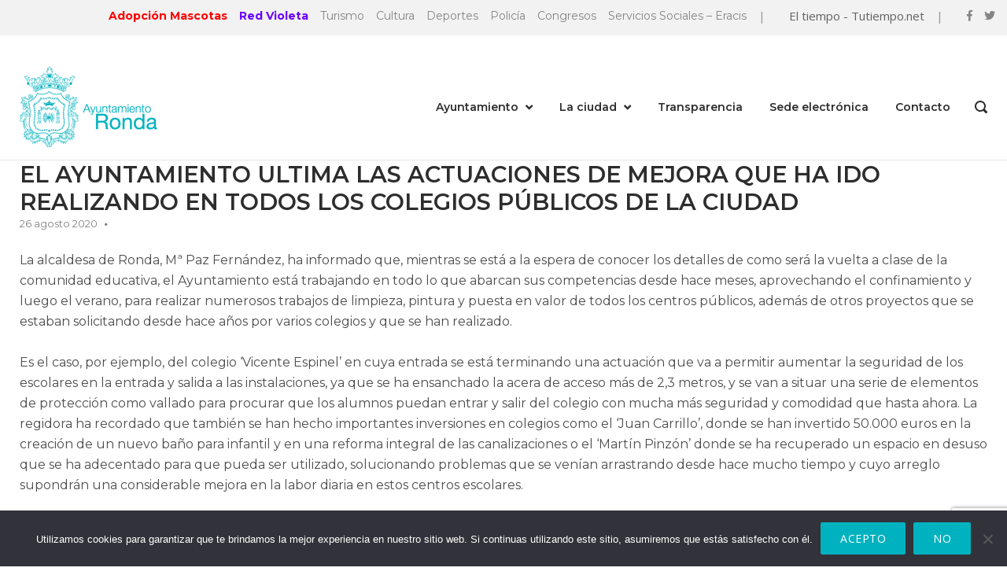

--- FILE ---
content_type: text/html; charset=UTF-8
request_url: https://ayuntamientoronda.es/el-ayuntamiento-ultima-las-actuaciones-de-mejora-que-ha-ido-realizando-en-todos-los-colegios-publicos-de-la-ciudad/
body_size: 20125
content:
<!DOCTYPE html>
<html lang="es-ES">
<head>
	<meta charset="UTF-8">
	<link rel="profile" href="https://gmpg.org/xfn/11">
	<title>EL AYUNTAMIENTO ULTIMA LAS ACTUACIONES DE MEJORA QUE HA IDO REALIZANDO EN TODOS LOS COLEGIOS PÚBLICOS DE LA CIUDAD &#8211; Ayuntamiento de Ronda</title>
<meta name='robots' content='max-image-preview:large' />
<link rel="alternate" hreflang="es" href="https://ayuntamientoronda.es/el-ayuntamiento-ultima-las-actuaciones-de-mejora-que-ha-ido-realizando-en-todos-los-colegios-publicos-de-la-ciudad/" />
<link rel="alternate" hreflang="x-default" href="https://ayuntamientoronda.es/el-ayuntamiento-ultima-las-actuaciones-de-mejora-que-ha-ido-realizando-en-todos-los-colegios-publicos-de-la-ciudad/" />
<link rel='dns-prefetch' href='//use.fontawesome.com' />
<link rel='dns-prefetch' href='//fonts.googleapis.com' />
<link rel="alternate" type="application/rss+xml" title="Ayuntamiento de Ronda &raquo; Feed" href="https://ayuntamientoronda.es/feed/" />
<script type="text/javascript">
/* <![CDATA[ */
window._wpemojiSettings = {"baseUrl":"https:\/\/s.w.org\/images\/core\/emoji\/15.0.3\/72x72\/","ext":".png","svgUrl":"https:\/\/s.w.org\/images\/core\/emoji\/15.0.3\/svg\/","svgExt":".svg","source":{"concatemoji":"https:\/\/ayuntamientoronda.es\/wp-includes\/js\/wp-emoji-release.min.js?ver=7b1be56020912b7de2c95945d53e46b9"}};
/*! This file is auto-generated */
!function(i,n){var o,s,e;function c(e){try{var t={supportTests:e,timestamp:(new Date).valueOf()};sessionStorage.setItem(o,JSON.stringify(t))}catch(e){}}function p(e,t,n){e.clearRect(0,0,e.canvas.width,e.canvas.height),e.fillText(t,0,0);var t=new Uint32Array(e.getImageData(0,0,e.canvas.width,e.canvas.height).data),r=(e.clearRect(0,0,e.canvas.width,e.canvas.height),e.fillText(n,0,0),new Uint32Array(e.getImageData(0,0,e.canvas.width,e.canvas.height).data));return t.every(function(e,t){return e===r[t]})}function u(e,t,n){switch(t){case"flag":return n(e,"\ud83c\udff3\ufe0f\u200d\u26a7\ufe0f","\ud83c\udff3\ufe0f\u200b\u26a7\ufe0f")?!1:!n(e,"\ud83c\uddfa\ud83c\uddf3","\ud83c\uddfa\u200b\ud83c\uddf3")&&!n(e,"\ud83c\udff4\udb40\udc67\udb40\udc62\udb40\udc65\udb40\udc6e\udb40\udc67\udb40\udc7f","\ud83c\udff4\u200b\udb40\udc67\u200b\udb40\udc62\u200b\udb40\udc65\u200b\udb40\udc6e\u200b\udb40\udc67\u200b\udb40\udc7f");case"emoji":return!n(e,"\ud83d\udc26\u200d\u2b1b","\ud83d\udc26\u200b\u2b1b")}return!1}function f(e,t,n){var r="undefined"!=typeof WorkerGlobalScope&&self instanceof WorkerGlobalScope?new OffscreenCanvas(300,150):i.createElement("canvas"),a=r.getContext("2d",{willReadFrequently:!0}),o=(a.textBaseline="top",a.font="600 32px Arial",{});return e.forEach(function(e){o[e]=t(a,e,n)}),o}function t(e){var t=i.createElement("script");t.src=e,t.defer=!0,i.head.appendChild(t)}"undefined"!=typeof Promise&&(o="wpEmojiSettingsSupports",s=["flag","emoji"],n.supports={everything:!0,everythingExceptFlag:!0},e=new Promise(function(e){i.addEventListener("DOMContentLoaded",e,{once:!0})}),new Promise(function(t){var n=function(){try{var e=JSON.parse(sessionStorage.getItem(o));if("object"==typeof e&&"number"==typeof e.timestamp&&(new Date).valueOf()<e.timestamp+604800&&"object"==typeof e.supportTests)return e.supportTests}catch(e){}return null}();if(!n){if("undefined"!=typeof Worker&&"undefined"!=typeof OffscreenCanvas&&"undefined"!=typeof URL&&URL.createObjectURL&&"undefined"!=typeof Blob)try{var e="postMessage("+f.toString()+"("+[JSON.stringify(s),u.toString(),p.toString()].join(",")+"));",r=new Blob([e],{type:"text/javascript"}),a=new Worker(URL.createObjectURL(r),{name:"wpTestEmojiSupports"});return void(a.onmessage=function(e){c(n=e.data),a.terminate(),t(n)})}catch(e){}c(n=f(s,u,p))}t(n)}).then(function(e){for(var t in e)n.supports[t]=e[t],n.supports.everything=n.supports.everything&&n.supports[t],"flag"!==t&&(n.supports.everythingExceptFlag=n.supports.everythingExceptFlag&&n.supports[t]);n.supports.everythingExceptFlag=n.supports.everythingExceptFlag&&!n.supports.flag,n.DOMReady=!1,n.readyCallback=function(){n.DOMReady=!0}}).then(function(){return e}).then(function(){var e;n.supports.everything||(n.readyCallback(),(e=n.source||{}).concatemoji?t(e.concatemoji):e.wpemoji&&e.twemoji&&(t(e.twemoji),t(e.wpemoji)))}))}((window,document),window._wpemojiSettings);
/* ]]> */
</script>
<link rel='stylesheet' id='mec-select2-style-css' href='https://ayuntamientoronda.es/wp-content/plugins/modern-events-calendar-lite/assets/packages/select2/select2.min.css?ver=6.5.6' type='text/css' media='all' />
<link rel='stylesheet' id='mec-font-icons-css' href='https://ayuntamientoronda.es/wp-content/plugins/modern-events-calendar-lite/assets/css/iconfonts.css?ver=7b1be56020912b7de2c95945d53e46b9' type='text/css' media='all' />
<link rel='stylesheet' id='mec-frontend-style-css' href='https://ayuntamientoronda.es/wp-content/plugins/modern-events-calendar-lite/assets/css/frontend.min.css?ver=6.5.6' type='text/css' media='all' />
<link rel='stylesheet' id='mec-tooltip-style-css' href='https://ayuntamientoronda.es/wp-content/plugins/modern-events-calendar-lite/assets/packages/tooltip/tooltip.css?ver=7b1be56020912b7de2c95945d53e46b9' type='text/css' media='all' />
<link rel='stylesheet' id='mec-tooltip-shadow-style-css' href='https://ayuntamientoronda.es/wp-content/plugins/modern-events-calendar-lite/assets/packages/tooltip/tooltipster-sideTip-shadow.min.css?ver=7b1be56020912b7de2c95945d53e46b9' type='text/css' media='all' />
<link rel='stylesheet' id='featherlight-css' href='https://ayuntamientoronda.es/wp-content/plugins/modern-events-calendar-lite/assets/packages/featherlight/featherlight.css?ver=7b1be56020912b7de2c95945d53e46b9' type='text/css' media='all' />
<link rel='stylesheet' id='mec-lity-style-css' href='https://ayuntamientoronda.es/wp-content/plugins/modern-events-calendar-lite/assets/packages/lity/lity.min.css?ver=7b1be56020912b7de2c95945d53e46b9' type='text/css' media='all' />
<link rel='stylesheet' id='mec-general-calendar-style-css' href='https://ayuntamientoronda.es/wp-content/plugins/modern-events-calendar-lite/assets/css/mec-general-calendar.css?ver=7b1be56020912b7de2c95945d53e46b9' type='text/css' media='all' />
<style id='wp-emoji-styles-inline-css' type='text/css'>

	img.wp-smiley, img.emoji {
		display: inline !important;
		border: none !important;
		box-shadow: none !important;
		height: 1em !important;
		width: 1em !important;
		margin: 0 0.07em !important;
		vertical-align: -0.1em !important;
		background: none !important;
		padding: 0 !important;
	}
</style>
<link rel='stylesheet' id='wp-block-library-css' href='https://ayuntamientoronda.es/wp-includes/css/dist/block-library/style.min.css?ver=7b1be56020912b7de2c95945d53e46b9' type='text/css' media='all' />
<style id='classic-theme-styles-inline-css' type='text/css'>
/*! This file is auto-generated */
.wp-block-button__link{color:#fff;background-color:#32373c;border-radius:9999px;box-shadow:none;text-decoration:none;padding:calc(.667em + 2px) calc(1.333em + 2px);font-size:1.125em}.wp-block-file__button{background:#32373c;color:#fff;text-decoration:none}
</style>
<style id='global-styles-inline-css' type='text/css'>
:root{--wp--preset--aspect-ratio--square: 1;--wp--preset--aspect-ratio--4-3: 4/3;--wp--preset--aspect-ratio--3-4: 3/4;--wp--preset--aspect-ratio--3-2: 3/2;--wp--preset--aspect-ratio--2-3: 2/3;--wp--preset--aspect-ratio--16-9: 16/9;--wp--preset--aspect-ratio--9-16: 9/16;--wp--preset--color--black: #000000;--wp--preset--color--cyan-bluish-gray: #abb8c3;--wp--preset--color--white: #ffffff;--wp--preset--color--pale-pink: #f78da7;--wp--preset--color--vivid-red: #cf2e2e;--wp--preset--color--luminous-vivid-orange: #ff6900;--wp--preset--color--luminous-vivid-amber: #fcb900;--wp--preset--color--light-green-cyan: #7bdcb5;--wp--preset--color--vivid-green-cyan: #00d084;--wp--preset--color--pale-cyan-blue: #8ed1fc;--wp--preset--color--vivid-cyan-blue: #0693e3;--wp--preset--color--vivid-purple: #9b51e0;--wp--preset--gradient--vivid-cyan-blue-to-vivid-purple: linear-gradient(135deg,rgba(6,147,227,1) 0%,rgb(155,81,224) 100%);--wp--preset--gradient--light-green-cyan-to-vivid-green-cyan: linear-gradient(135deg,rgb(122,220,180) 0%,rgb(0,208,130) 100%);--wp--preset--gradient--luminous-vivid-amber-to-luminous-vivid-orange: linear-gradient(135deg,rgba(252,185,0,1) 0%,rgba(255,105,0,1) 100%);--wp--preset--gradient--luminous-vivid-orange-to-vivid-red: linear-gradient(135deg,rgba(255,105,0,1) 0%,rgb(207,46,46) 100%);--wp--preset--gradient--very-light-gray-to-cyan-bluish-gray: linear-gradient(135deg,rgb(238,238,238) 0%,rgb(169,184,195) 100%);--wp--preset--gradient--cool-to-warm-spectrum: linear-gradient(135deg,rgb(74,234,220) 0%,rgb(151,120,209) 20%,rgb(207,42,186) 40%,rgb(238,44,130) 60%,rgb(251,105,98) 80%,rgb(254,248,76) 100%);--wp--preset--gradient--blush-light-purple: linear-gradient(135deg,rgb(255,206,236) 0%,rgb(152,150,240) 100%);--wp--preset--gradient--blush-bordeaux: linear-gradient(135deg,rgb(254,205,165) 0%,rgb(254,45,45) 50%,rgb(107,0,62) 100%);--wp--preset--gradient--luminous-dusk: linear-gradient(135deg,rgb(255,203,112) 0%,rgb(199,81,192) 50%,rgb(65,88,208) 100%);--wp--preset--gradient--pale-ocean: linear-gradient(135deg,rgb(255,245,203) 0%,rgb(182,227,212) 50%,rgb(51,167,181) 100%);--wp--preset--gradient--electric-grass: linear-gradient(135deg,rgb(202,248,128) 0%,rgb(113,206,126) 100%);--wp--preset--gradient--midnight: linear-gradient(135deg,rgb(2,3,129) 0%,rgb(40,116,252) 100%);--wp--preset--font-size--small: 13px;--wp--preset--font-size--medium: 20px;--wp--preset--font-size--large: 36px;--wp--preset--font-size--x-large: 42px;--wp--preset--spacing--20: 0.44rem;--wp--preset--spacing--30: 0.67rem;--wp--preset--spacing--40: 1rem;--wp--preset--spacing--50: 1.5rem;--wp--preset--spacing--60: 2.25rem;--wp--preset--spacing--70: 3.38rem;--wp--preset--spacing--80: 5.06rem;--wp--preset--shadow--natural: 6px 6px 9px rgba(0, 0, 0, 0.2);--wp--preset--shadow--deep: 12px 12px 50px rgba(0, 0, 0, 0.4);--wp--preset--shadow--sharp: 6px 6px 0px rgba(0, 0, 0, 0.2);--wp--preset--shadow--outlined: 6px 6px 0px -3px rgba(255, 255, 255, 1), 6px 6px rgba(0, 0, 0, 1);--wp--preset--shadow--crisp: 6px 6px 0px rgba(0, 0, 0, 1);}:where(.is-layout-flex){gap: 0.5em;}:where(.is-layout-grid){gap: 0.5em;}body .is-layout-flex{display: flex;}.is-layout-flex{flex-wrap: wrap;align-items: center;}.is-layout-flex > :is(*, div){margin: 0;}body .is-layout-grid{display: grid;}.is-layout-grid > :is(*, div){margin: 0;}:where(.wp-block-columns.is-layout-flex){gap: 2em;}:where(.wp-block-columns.is-layout-grid){gap: 2em;}:where(.wp-block-post-template.is-layout-flex){gap: 1.25em;}:where(.wp-block-post-template.is-layout-grid){gap: 1.25em;}.has-black-color{color: var(--wp--preset--color--black) !important;}.has-cyan-bluish-gray-color{color: var(--wp--preset--color--cyan-bluish-gray) !important;}.has-white-color{color: var(--wp--preset--color--white) !important;}.has-pale-pink-color{color: var(--wp--preset--color--pale-pink) !important;}.has-vivid-red-color{color: var(--wp--preset--color--vivid-red) !important;}.has-luminous-vivid-orange-color{color: var(--wp--preset--color--luminous-vivid-orange) !important;}.has-luminous-vivid-amber-color{color: var(--wp--preset--color--luminous-vivid-amber) !important;}.has-light-green-cyan-color{color: var(--wp--preset--color--light-green-cyan) !important;}.has-vivid-green-cyan-color{color: var(--wp--preset--color--vivid-green-cyan) !important;}.has-pale-cyan-blue-color{color: var(--wp--preset--color--pale-cyan-blue) !important;}.has-vivid-cyan-blue-color{color: var(--wp--preset--color--vivid-cyan-blue) !important;}.has-vivid-purple-color{color: var(--wp--preset--color--vivid-purple) !important;}.has-black-background-color{background-color: var(--wp--preset--color--black) !important;}.has-cyan-bluish-gray-background-color{background-color: var(--wp--preset--color--cyan-bluish-gray) !important;}.has-white-background-color{background-color: var(--wp--preset--color--white) !important;}.has-pale-pink-background-color{background-color: var(--wp--preset--color--pale-pink) !important;}.has-vivid-red-background-color{background-color: var(--wp--preset--color--vivid-red) !important;}.has-luminous-vivid-orange-background-color{background-color: var(--wp--preset--color--luminous-vivid-orange) !important;}.has-luminous-vivid-amber-background-color{background-color: var(--wp--preset--color--luminous-vivid-amber) !important;}.has-light-green-cyan-background-color{background-color: var(--wp--preset--color--light-green-cyan) !important;}.has-vivid-green-cyan-background-color{background-color: var(--wp--preset--color--vivid-green-cyan) !important;}.has-pale-cyan-blue-background-color{background-color: var(--wp--preset--color--pale-cyan-blue) !important;}.has-vivid-cyan-blue-background-color{background-color: var(--wp--preset--color--vivid-cyan-blue) !important;}.has-vivid-purple-background-color{background-color: var(--wp--preset--color--vivid-purple) !important;}.has-black-border-color{border-color: var(--wp--preset--color--black) !important;}.has-cyan-bluish-gray-border-color{border-color: var(--wp--preset--color--cyan-bluish-gray) !important;}.has-white-border-color{border-color: var(--wp--preset--color--white) !important;}.has-pale-pink-border-color{border-color: var(--wp--preset--color--pale-pink) !important;}.has-vivid-red-border-color{border-color: var(--wp--preset--color--vivid-red) !important;}.has-luminous-vivid-orange-border-color{border-color: var(--wp--preset--color--luminous-vivid-orange) !important;}.has-luminous-vivid-amber-border-color{border-color: var(--wp--preset--color--luminous-vivid-amber) !important;}.has-light-green-cyan-border-color{border-color: var(--wp--preset--color--light-green-cyan) !important;}.has-vivid-green-cyan-border-color{border-color: var(--wp--preset--color--vivid-green-cyan) !important;}.has-pale-cyan-blue-border-color{border-color: var(--wp--preset--color--pale-cyan-blue) !important;}.has-vivid-cyan-blue-border-color{border-color: var(--wp--preset--color--vivid-cyan-blue) !important;}.has-vivid-purple-border-color{border-color: var(--wp--preset--color--vivid-purple) !important;}.has-vivid-cyan-blue-to-vivid-purple-gradient-background{background: var(--wp--preset--gradient--vivid-cyan-blue-to-vivid-purple) !important;}.has-light-green-cyan-to-vivid-green-cyan-gradient-background{background: var(--wp--preset--gradient--light-green-cyan-to-vivid-green-cyan) !important;}.has-luminous-vivid-amber-to-luminous-vivid-orange-gradient-background{background: var(--wp--preset--gradient--luminous-vivid-amber-to-luminous-vivid-orange) !important;}.has-luminous-vivid-orange-to-vivid-red-gradient-background{background: var(--wp--preset--gradient--luminous-vivid-orange-to-vivid-red) !important;}.has-very-light-gray-to-cyan-bluish-gray-gradient-background{background: var(--wp--preset--gradient--very-light-gray-to-cyan-bluish-gray) !important;}.has-cool-to-warm-spectrum-gradient-background{background: var(--wp--preset--gradient--cool-to-warm-spectrum) !important;}.has-blush-light-purple-gradient-background{background: var(--wp--preset--gradient--blush-light-purple) !important;}.has-blush-bordeaux-gradient-background{background: var(--wp--preset--gradient--blush-bordeaux) !important;}.has-luminous-dusk-gradient-background{background: var(--wp--preset--gradient--luminous-dusk) !important;}.has-pale-ocean-gradient-background{background: var(--wp--preset--gradient--pale-ocean) !important;}.has-electric-grass-gradient-background{background: var(--wp--preset--gradient--electric-grass) !important;}.has-midnight-gradient-background{background: var(--wp--preset--gradient--midnight) !important;}.has-small-font-size{font-size: var(--wp--preset--font-size--small) !important;}.has-medium-font-size{font-size: var(--wp--preset--font-size--medium) !important;}.has-large-font-size{font-size: var(--wp--preset--font-size--large) !important;}.has-x-large-font-size{font-size: var(--wp--preset--font-size--x-large) !important;}
:where(.wp-block-post-template.is-layout-flex){gap: 1.25em;}:where(.wp-block-post-template.is-layout-grid){gap: 1.25em;}
:where(.wp-block-columns.is-layout-flex){gap: 2em;}:where(.wp-block-columns.is-layout-grid){gap: 2em;}
:root :where(.wp-block-pullquote){font-size: 1.5em;line-height: 1.6;}
</style>
<link rel='stylesheet' id='wpml-blocks-css' href='https://ayuntamientoronda.es/wp-content/plugins/sitepress-multilingual-cms/dist/css/blocks/styles.css?ver=4.6.7' type='text/css' media='all' />
<link rel='stylesheet' id='contact-form-7-css' href='https://ayuntamientoronda.es/wp-content/plugins/contact-form-7/includes/css/styles.css?ver=6.0.6' type='text/css' media='all' />
<link rel='stylesheet' id='cookie-notice-front-css' href='https://ayuntamientoronda.es/wp-content/plugins/cookie-notice/css/front.min.css?ver=2.5.11' type='text/css' media='all' />
<link rel='stylesheet' id='sow-image-default-4e6925654b7a-css' href='https://ayuntamientoronda.es/wp-content/uploads/siteorigin-widgets/sow-image-default-4e6925654b7a.css?ver=7b1be56020912b7de2c95945d53e46b9' type='text/css' media='all' />
<link rel='stylesheet' id='parent-style-css' href='https://ayuntamientoronda.es/wp-content/themes/talento-theme/style.css?ver=7b1be56020912b7de2c95945d53e46b9' type='text/css' media='all' />
<link rel='stylesheet' id='child-style-css' href='https://ayuntamientoronda.es/wp-content/themes/talento-mini/style.css?ver=7b1be56020912b7de2c95945d53e46b9' type='text/css' media='all' />
<link rel='stylesheet' id='load-fa-css' href='https://use.fontawesome.com/releases/v5.3.1/css/all.css?ver=7b1be56020912b7de2c95945d53e46b9' type='text/css' media='all' />
<link rel='stylesheet' id='polestar-style-css' href='https://ayuntamientoronda.es/wp-content/themes/talento-theme/style.min.css?ver=1.3.12' type='text/css' media='all' />
<link rel='stylesheet' id='polestar-icons-css' href='https://ayuntamientoronda.es/wp-content/themes/talento-theme/css/polestar-icons.min.css?ver=1.3.12' type='text/css' media='all' />
<link rel='stylesheet' id='polestar-fonts-css' href='//fonts.googleapis.com/css?family=Montserrat%3Aregular%2Citalic%2C600%2C700%7COpen+Sans%3Aregular%2Citalic%2C600%2C700%26subset%3Dlatin%2C' type='text/css' media='screen' />
<!--n2css--><!--n2js--><script type="text/javascript" src="https://ayuntamientoronda.es/wp-includes/js/jquery/jquery.min.js?ver=3.7.1" id="jquery-core-js"></script>
<script type="text/javascript" src="https://ayuntamientoronda.es/wp-includes/js/jquery/jquery-migrate.min.js?ver=3.4.1" id="jquery-migrate-js"></script>
<script type="text/javascript" src="https://ayuntamientoronda.es/wp-content/plugins/modern-events-calendar-lite/assets/js/mec-general-calendar.js?ver=6.5.6" id="mec-general-calendar-script-js"></script>
<script type="text/javascript" id="mec-frontend-script-js-extra">
/* <![CDATA[ */
var mecdata = {"day":"d\u00eda","days":"d\u00edas","hour":"hora","hours":"horas","minute":"minuto","minutes":"minutos","second":"segundo","seconds":"segundos","elementor_edit_mode":"no","recapcha_key":"","ajax_url":"https:\/\/ayuntamientoronda.es\/wp-admin\/admin-ajax.php","fes_nonce":"c47b3c505e","current_year":"2026","current_month":"01","datepicker_format":"dd-mm-yy&d-m-Y"};
/* ]]> */
</script>
<script type="text/javascript" src="https://ayuntamientoronda.es/wp-content/plugins/modern-events-calendar-lite/assets/js/frontend.js?ver=6.5.6" id="mec-frontend-script-js"></script>
<script type="text/javascript" src="https://ayuntamientoronda.es/wp-content/plugins/modern-events-calendar-lite/assets/js/events.js?ver=6.5.6" id="mec-events-script-js"></script>
<link rel="https://api.w.org/" href="https://ayuntamientoronda.es/wp-json/" /><link rel="alternate" title="JSON" type="application/json" href="https://ayuntamientoronda.es/wp-json/wp/v2/posts/2994" /><link rel="canonical" href="https://ayuntamientoronda.es/el-ayuntamiento-ultima-las-actuaciones-de-mejora-que-ha-ido-realizando-en-todos-los-colegios-publicos-de-la-ciudad/" />
<link rel="alternate" title="oEmbed (JSON)" type="application/json+oembed" href="https://ayuntamientoronda.es/wp-json/oembed/1.0/embed?url=https%3A%2F%2Fayuntamientoronda.es%2Fel-ayuntamiento-ultima-las-actuaciones-de-mejora-que-ha-ido-realizando-en-todos-los-colegios-publicos-de-la-ciudad%2F" />
<link rel="alternate" title="oEmbed (XML)" type="text/xml+oembed" href="https://ayuntamientoronda.es/wp-json/oembed/1.0/embed?url=https%3A%2F%2Fayuntamientoronda.es%2Fel-ayuntamiento-ultima-las-actuaciones-de-mejora-que-ha-ido-realizando-en-todos-los-colegios-publicos-de-la-ciudad%2F&#038;format=xml" />
<meta name="generator" content="WPML ver:4.6.7 stt:1,2;" />
<link rel='stylesheet' href='../wp-content/plugins/carousel-flickity/style.css'><script src='../wp-content/plugins/carousel-flickity/flickity.pkgd.js'></script><script language="javascript" type="text/javascript">
			 var style = document.createElement("style");
			 style.type = "text/css";
			 style.id = "antiClickjack";
			 if ("cssText" in style){
			   style.cssText = "body{display:none !important;}";
			 }else{
			   style.innerHTML = "body{display:none !important;}";
			}
			document.getElementsByTagName("head")[0].appendChild(style);

			if (top.document.domain === document.domain) {
			 var antiClickjack = document.getElementById("antiClickjack");
			 antiClickjack.parentNode.removeChild(antiClickjack);
			} else {
			 top.location = self.location;
			}
		  </script><!-- Analytics by WP Statistics - https://wp-statistics.com -->
	<meta name="viewport" content="width=device-width, initial-scale=1">

<style type="text/css" id="polestar-custom-css">
a,a:visited,.main-navigation .current a,.main-navigation .current_page_item > a,.main-navigation .current-menu-item > a,.main-navigation .current_page_ancestor > a,.main-navigation .current-menu-ancestor > a,.site-content .post-navigation a:hover,.comment-navigation a:hover,.footer-menu .menu li a:hover,.footer-menu .menu li a:hover:before,.breadcrumbs a:hover,.widget-area .widget a:hover,.site-footer .widget a:hover,.widget #wp-calendar tfoot #prev a:hover,.widget #wp-calendar tfoot #next a:hover,.entry-meta > span a:hover,.site-content .more-wrapper a:hover,.yarpp-related ol li .related-post-title:hover,.related-posts-section ol li .related-post-title:hover,.yarpp-related ol li .related-post-date:hover,.related-posts-section ol li .related-post-date:hover,.author-box .author-description span a:hover,.comment-list .comment .comment-reply-link:hover,.comment-list .pingback .comment-reply-link:hover,.comment-reply-title #cancel-comment-reply-link:hover,#commentform .comment-notes a:hover,#commentform .logged-in-as a:hover,.site-footer .site-info a:hover{color:#00b2bf;}button,.button,.pagination .page-numbers:hover,.pagination .page-numbers:focus,.pagination .current,#infinite-handle span button,#infinite-handle span button:hover,.added_to_cart,input[type="button"],input[type="reset"],input[type="submit"],.main-navigation ul .menu-button a,.page-links .post-page-numbers:hover,.page-links .post-page-numbers.current,.tags-links a:hover,#page .widget_tag_cloud a:hover{background:#00b2bf;}.button:hover,#infinite-handle span button:hover,button:hover,.added_to_cart:hover,input[type="button"]:hover,input[type="reset"]:hover,input[type="submit"]:hover,.main-navigation ul .menu-button a:hover{background-color:rgba(0, 178, 191, 0.8);}blockquote{border-color:#00b2bf;}
@media (max-width:880px){body:not(.page-layout-stripped) #masthead.mobile-menu .main-navigation > div:not(.mega-menu-wrap),#masthead.mobile-menu .main-navigation .shopping-cart,#masthead.mobile-menu .main-navigation .search-icon{display:none;}#masthead.mobile-menu #mobile-menu-button{display:inline-block;}}
@media (min-width:881px){.site-header #mobile-navigation{display:none !important;}}
</style>
<style type="text/css">.mec-wrap, .mec-wrap div:not([class^="elementor-"]), .lity-container, .mec-wrap h1, .mec-wrap h2, .mec-wrap h3, .mec-wrap h4, .mec-wrap h5, .mec-wrap h6, .entry-content .mec-wrap h1, .entry-content .mec-wrap h2, .entry-content .mec-wrap h3, .entry-content .mec-wrap h4, .entry-content .mec-wrap h5, .entry-content .mec-wrap h6, .mec-wrap .mec-totalcal-box input[type="submit"], .mec-wrap .mec-totalcal-box .mec-totalcal-view span, .mec-agenda-event-title a, .lity-content .mec-events-meta-group-booking select, .lity-content .mec-book-ticket-variation h5, .lity-content .mec-events-meta-group-booking input[type="number"], .lity-content .mec-events-meta-group-booking input[type="text"], .lity-content .mec-events-meta-group-booking input[type="email"],.mec-organizer-item a, .mec-single-event .mec-events-meta-group-booking ul.mec-book-tickets-container li.mec-book-ticket-container label { font-family: "Montserrat", -apple-system, BlinkMacSystemFont, "Segoe UI", Roboto, sans-serif;}.mec-event-content p, .mec-search-bar-result .mec-event-detail{ font-family: Roboto, sans-serif;} .mec-wrap .mec-totalcal-box input, .mec-wrap .mec-totalcal-box select, .mec-checkboxes-search .mec-searchbar-category-wrap, .mec-wrap .mec-totalcal-box .mec-totalcal-view span { font-family: "Roboto", Helvetica, Arial, sans-serif; }.mec-event-grid-modern .event-grid-modern-head .mec-event-day, .mec-event-list-minimal .mec-time-details, .mec-event-list-minimal .mec-event-detail, .mec-event-list-modern .mec-event-detail, .mec-event-grid-minimal .mec-time-details, .mec-event-grid-minimal .mec-event-detail, .mec-event-grid-simple .mec-event-detail, .mec-event-cover-modern .mec-event-place, .mec-event-cover-clean .mec-event-place, .mec-calendar .mec-event-article .mec-localtime-details div, .mec-calendar .mec-event-article .mec-event-detail, .mec-calendar.mec-calendar-daily .mec-calendar-d-top h2, .mec-calendar.mec-calendar-daily .mec-calendar-d-top h3, .mec-toggle-item-col .mec-event-day, .mec-weather-summary-temp { font-family: "Roboto", sans-serif; } .mec-fes-form, .mec-fes-list, .mec-fes-form input, .mec-event-date .mec-tooltip .box, .mec-event-status .mec-tooltip .box, .ui-datepicker.ui-widget, .mec-fes-form button[type="submit"].mec-fes-sub-button, .mec-wrap .mec-timeline-events-container p, .mec-wrap .mec-timeline-events-container h4, .mec-wrap .mec-timeline-events-container div, .mec-wrap .mec-timeline-events-container a, .mec-wrap .mec-timeline-events-container span { font-family: -apple-system, BlinkMacSystemFont, "Segoe UI", Roboto, sans-serif !important; }.mec-event-grid-minimal .mec-modal-booking-button:hover, .mec-events-timeline-wrap .mec-organizer-item a, .mec-events-timeline-wrap .mec-organizer-item:after, .mec-events-timeline-wrap .mec-shortcode-organizers i, .mec-timeline-event .mec-modal-booking-button, .mec-wrap .mec-map-lightbox-wp.mec-event-list-classic .mec-event-date, .mec-timetable-t2-col .mec-modal-booking-button:hover, .mec-event-container-classic .mec-modal-booking-button:hover, .mec-calendar-events-side .mec-modal-booking-button:hover, .mec-event-grid-yearly  .mec-modal-booking-button, .mec-events-agenda .mec-modal-booking-button, .mec-event-grid-simple .mec-modal-booking-button, .mec-event-list-minimal  .mec-modal-booking-button:hover, .mec-timeline-month-divider,  .mec-wrap.colorskin-custom .mec-totalcal-box .mec-totalcal-view span:hover,.mec-wrap.colorskin-custom .mec-calendar.mec-event-calendar-classic .mec-selected-day,.mec-wrap.colorskin-custom .mec-color, .mec-wrap.colorskin-custom .mec-event-sharing-wrap .mec-event-sharing > li:hover a, .mec-wrap.colorskin-custom .mec-color-hover:hover, .mec-wrap.colorskin-custom .mec-color-before *:before ,.mec-wrap.colorskin-custom .mec-widget .mec-event-grid-classic.owl-carousel .owl-nav i,.mec-wrap.colorskin-custom .mec-event-list-classic a.magicmore:hover,.mec-wrap.colorskin-custom .mec-event-grid-simple:hover .mec-event-title,.mec-wrap.colorskin-custom .mec-single-event .mec-event-meta dd.mec-events-event-categories:before,.mec-wrap.colorskin-custom .mec-single-event-date:before,.mec-wrap.colorskin-custom .mec-single-event-time:before,.mec-wrap.colorskin-custom .mec-events-meta-group.mec-events-meta-group-venue:before,.mec-wrap.colorskin-custom .mec-calendar .mec-calendar-side .mec-previous-month i,.mec-wrap.colorskin-custom .mec-calendar .mec-calendar-side .mec-next-month:hover,.mec-wrap.colorskin-custom .mec-calendar .mec-calendar-side .mec-previous-month:hover,.mec-wrap.colorskin-custom .mec-calendar .mec-calendar-side .mec-next-month:hover,.mec-wrap.colorskin-custom .mec-calendar.mec-event-calendar-classic dt.mec-selected-day:hover,.mec-wrap.colorskin-custom .mec-infowindow-wp h5 a:hover, .colorskin-custom .mec-events-meta-group-countdown .mec-end-counts h3,.mec-calendar .mec-calendar-side .mec-next-month i,.mec-wrap .mec-totalcal-box i,.mec-calendar .mec-event-article .mec-event-title a:hover,.mec-attendees-list-details .mec-attendee-profile-link a:hover,.mec-wrap.colorskin-custom .mec-next-event-details li i, .mec-next-event-details i:before, .mec-marker-infowindow-wp .mec-marker-infowindow-count, .mec-next-event-details a,.mec-wrap.colorskin-custom .mec-events-masonry-cats a.mec-masonry-cat-selected,.lity .mec-color,.lity .mec-color-before :before,.lity .mec-color-hover:hover,.lity .mec-wrap .mec-color,.lity .mec-wrap .mec-color-before :before,.lity .mec-wrap .mec-color-hover:hover,.leaflet-popup-content .mec-color,.leaflet-popup-content .mec-color-before :before,.leaflet-popup-content .mec-color-hover:hover,.leaflet-popup-content .mec-wrap .mec-color,.leaflet-popup-content .mec-wrap .mec-color-before :before,.leaflet-popup-content .mec-wrap .mec-color-hover:hover, .mec-calendar.mec-calendar-daily .mec-calendar-d-table .mec-daily-view-day.mec-daily-view-day-active.mec-color, .mec-map-boxshow div .mec-map-view-event-detail.mec-event-detail i,.mec-map-boxshow div .mec-map-view-event-detail.mec-event-detail:hover,.mec-map-boxshow .mec-color,.mec-map-boxshow .mec-color-before :before,.mec-map-boxshow .mec-color-hover:hover,.mec-map-boxshow .mec-wrap .mec-color,.mec-map-boxshow .mec-wrap .mec-color-before :before,.mec-map-boxshow .mec-wrap .mec-color-hover:hover, .mec-choosen-time-message, .mec-booking-calendar-month-navigation .mec-next-month:hover, .mec-booking-calendar-month-navigation .mec-previous-month:hover, .mec-yearly-view-wrap .mec-agenda-event-title a:hover, .mec-yearly-view-wrap .mec-yearly-title-sec .mec-next-year i, .mec-yearly-view-wrap .mec-yearly-title-sec .mec-previous-year i, .mec-yearly-view-wrap .mec-yearly-title-sec .mec-next-year:hover, .mec-yearly-view-wrap .mec-yearly-title-sec .mec-previous-year:hover, .mec-av-spot .mec-av-spot-head .mec-av-spot-box span, .mec-wrap.colorskin-custom .mec-calendar .mec-calendar-side .mec-previous-month:hover .mec-load-month-link, .mec-wrap.colorskin-custom .mec-calendar .mec-calendar-side .mec-next-month:hover .mec-load-month-link, .mec-yearly-view-wrap .mec-yearly-title-sec .mec-previous-year:hover .mec-load-month-link, .mec-yearly-view-wrap .mec-yearly-title-sec .mec-next-year:hover .mec-load-month-link, .mec-skin-list-events-container .mec-data-fields-tooltip .mec-data-fields-tooltip-box ul .mec-event-data-field-item a, .mec-booking-shortcode .mec-event-ticket-name, .mec-booking-shortcode .mec-event-ticket-price, .mec-booking-shortcode .mec-ticket-variation-name, .mec-booking-shortcode .mec-ticket-variation-price, .mec-booking-shortcode label, .mec-booking-shortcode .nice-select, .mec-booking-shortcode input, .mec-booking-shortcode span.mec-book-price-detail-description, .mec-booking-shortcode .mec-ticket-name, .mec-booking-shortcode label.wn-checkbox-label, .mec-wrap.mec-cart table tr td a {color: #00b2bf}.mec-skin-carousel-container .mec-event-footer-carousel-type3 .mec-modal-booking-button:hover, .mec-wrap.colorskin-custom .mec-event-sharing .mec-event-share:hover .event-sharing-icon,.mec-wrap.colorskin-custom .mec-event-grid-clean .mec-event-date,.mec-wrap.colorskin-custom .mec-event-list-modern .mec-event-sharing > li:hover a i,.mec-wrap.colorskin-custom .mec-event-list-modern .mec-event-sharing .mec-event-share:hover .mec-event-sharing-icon,.mec-wrap.colorskin-custom .mec-event-list-modern .mec-event-sharing li:hover a i,.mec-wrap.colorskin-custom .mec-calendar:not(.mec-event-calendar-classic) .mec-selected-day,.mec-wrap.colorskin-custom .mec-calendar .mec-selected-day:hover,.mec-wrap.colorskin-custom .mec-calendar .mec-calendar-row  dt.mec-has-event:hover,.mec-wrap.colorskin-custom .mec-calendar .mec-has-event:after, .mec-wrap.colorskin-custom .mec-bg-color, .mec-wrap.colorskin-custom .mec-bg-color-hover:hover, .colorskin-custom .mec-event-sharing-wrap:hover > li, .mec-wrap.colorskin-custom .mec-totalcal-box .mec-totalcal-view span.mec-totalcalview-selected,.mec-wrap .flip-clock-wrapper ul li a div div.inn,.mec-wrap .mec-totalcal-box .mec-totalcal-view span.mec-totalcalview-selected,.event-carousel-type1-head .mec-event-date-carousel,.mec-event-countdown-style3 .mec-event-date,#wrap .mec-wrap article.mec-event-countdown-style1,.mec-event-countdown-style1 .mec-event-countdown-part3 a.mec-event-button,.mec-wrap .mec-event-countdown-style2,.mec-map-get-direction-btn-cnt input[type="submit"],.mec-booking button,span.mec-marker-wrap,.mec-wrap.colorskin-custom .mec-timeline-events-container .mec-timeline-event-date:before, .mec-has-event-for-booking.mec-active .mec-calendar-novel-selected-day, .mec-booking-tooltip.multiple-time .mec-booking-calendar-date.mec-active, .mec-booking-tooltip.multiple-time .mec-booking-calendar-date:hover, .mec-ongoing-normal-label, .mec-calendar .mec-has-event:after, .mec-event-list-modern .mec-event-sharing li:hover .telegram{background-color: #00b2bf;}.mec-booking-tooltip.multiple-time .mec-booking-calendar-date:hover, .mec-calendar-day.mec-active .mec-booking-tooltip.multiple-time .mec-booking-calendar-date.mec-active{ background-color: #00b2bf;}.mec-skin-carousel-container .mec-event-footer-carousel-type3 .mec-modal-booking-button:hover, .mec-timeline-month-divider, .mec-wrap.colorskin-custom .mec-single-event .mec-speakers-details ul li .mec-speaker-avatar a:hover img,.mec-wrap.colorskin-custom .mec-event-list-modern .mec-event-sharing > li:hover a i,.mec-wrap.colorskin-custom .mec-event-list-modern .mec-event-sharing .mec-event-share:hover .mec-event-sharing-icon,.mec-wrap.colorskin-custom .mec-event-list-standard .mec-month-divider span:before,.mec-wrap.colorskin-custom .mec-single-event .mec-social-single:before,.mec-wrap.colorskin-custom .mec-single-event .mec-frontbox-title:before,.mec-wrap.colorskin-custom .mec-calendar .mec-calendar-events-side .mec-table-side-day, .mec-wrap.colorskin-custom .mec-border-color, .mec-wrap.colorskin-custom .mec-border-color-hover:hover, .colorskin-custom .mec-single-event .mec-frontbox-title:before, .colorskin-custom .mec-single-event .mec-wrap-checkout h4:before, .colorskin-custom .mec-single-event .mec-events-meta-group-booking form > h4:before, .mec-wrap.colorskin-custom .mec-totalcal-box .mec-totalcal-view span.mec-totalcalview-selected,.mec-wrap .mec-totalcal-box .mec-totalcal-view span.mec-totalcalview-selected,.event-carousel-type1-head .mec-event-date-carousel:after,.mec-wrap.colorskin-custom .mec-events-masonry-cats a.mec-masonry-cat-selected, .mec-marker-infowindow-wp .mec-marker-infowindow-count, .mec-wrap.colorskin-custom .mec-events-masonry-cats a:hover, .mec-has-event-for-booking .mec-calendar-novel-selected-day, .mec-booking-tooltip.multiple-time .mec-booking-calendar-date.mec-active, .mec-booking-tooltip.multiple-time .mec-booking-calendar-date:hover, .mec-virtual-event-history h3:before, .mec-booking-tooltip.multiple-time .mec-booking-calendar-date:hover, .mec-calendar-day.mec-active .mec-booking-tooltip.multiple-time .mec-booking-calendar-date.mec-active, .mec-rsvp-form-box form > h4:before, .mec-wrap .mec-box-title::before, .mec-box-title::before  {border-color: #00b2bf;}.mec-wrap.colorskin-custom .mec-event-countdown-style3 .mec-event-date:after,.mec-wrap.colorskin-custom .mec-month-divider span:before, .mec-calendar.mec-event-container-simple dl dt.mec-selected-day, .mec-calendar.mec-event-container-simple dl dt.mec-selected-day:hover{border-bottom-color:#00b2bf;}.mec-wrap.colorskin-custom  article.mec-event-countdown-style1 .mec-event-countdown-part2:after{border-color: transparent transparent transparent #00b2bf;}.mec-wrap.colorskin-custom .mec-box-shadow-color { box-shadow: 0 4px 22px -7px #00b2bf;}.mec-events-timeline-wrap .mec-shortcode-organizers, .mec-timeline-event .mec-modal-booking-button, .mec-events-timeline-wrap:before, .mec-wrap.colorskin-custom .mec-timeline-event-local-time, .mec-wrap.colorskin-custom .mec-timeline-event-time ,.mec-wrap.colorskin-custom .mec-timeline-event-location,.mec-choosen-time-message { background: rgba(0,178,191,.11);}.mec-wrap.colorskin-custom .mec-timeline-events-container .mec-timeline-event-date:after{ background: rgba(0,178,191,.3);}.mec-booking-shortcode button { box-shadow: 0 2px 2px rgba(0 178 191 / 27%);}.mec-booking-shortcode button.mec-book-form-back-button{ background-color: rgba(0 178 191 / 40%);}.mec-events-meta-group-booking-shortcode{ background: rgba(0,178,191,.14);}.mec-booking-shortcode label.wn-checkbox-label, .mec-booking-shortcode .nice-select,.mec-booking-shortcode input, .mec-booking-shortcode .mec-book-form-gateway-label input[type=radio]:before, .mec-booking-shortcode input[type=radio]:checked:before, .mec-booking-shortcode ul.mec-book-price-details li, .mec-booking-shortcode ul.mec-book-price-details{ border-color: rgba(0 178 191 / 27%) !important;}.mec-booking-shortcode input::-webkit-input-placeholder,.mec-booking-shortcode textarea::-webkit-input-placeholder{color: #00b2bf}.mec-booking-shortcode input::-moz-placeholder,.mec-booking-shortcode textarea::-moz-placeholder{color: #00b2bf}.mec-booking-shortcode input:-ms-input-placeholder,.mec-booking-shortcode textarea:-ms-input-placeholder {color: #00b2bf}.mec-booking-shortcode input:-moz-placeholder,.mec-booking-shortcode textarea:-moz-placeholder {color: #00b2bf}.mec-booking-shortcode label.wn-checkbox-label:after, .mec-booking-shortcode label.wn-checkbox-label:before, .mec-booking-shortcode input[type=radio]:checked:after{background-color: #00b2bf}</style>	<script src="https://www.google.com/recaptcha/api.js?render=6LcFmNkUAAAAAMB5zfunajEvyrDk3FrPAVIqqaP1"></script>
</head>

<body data-rsssl=1 class="post-template-default single single-post postid-2994 single-format-standard cookies-not-set css3-animations no-js page-layout-no-sidebar no-header-margin no-footer-margin sidebar no-topbar">

<div id="page" class="site">
	<a class="skip-link screen-reader-text" href="#content">Skip to content</a>

		
		
		<header id="masthead" class="site-header sticky mobile-menu"  >
						<div class="tophead">
				<div class="contenidohead">
					<ul class="top">
						<li><div class="menu-top_head-menu-container"><ul id="menu-top_head-menu" class="menu"><li id="menu-item-22431" class="menu-item menu-item-type-custom menu-item-object-custom menu-item-22431"><a href="https://ayuntamientoronda.es/wp-content/uploads/2025/12/Animales-para-adoptar-21.01.2026.pdf"><b><p style="color:#ff0000 "; display: none;>Adopción Mascotas</p></b></a></li>
<li id="menu-item-21156" class="menu-item menu-item-type-custom menu-item-object-custom menu-item-21156"><a href="https://ayuntamientoronda.es/red-violeta/"><b><p style="color:#6c00ff ";>Red Violeta</p> </b></a></li>
<li id="menu-item-1334" class="menu-item menu-item-type-custom menu-item-object-custom menu-item-1334"><a target="_blank" rel="noopener" href="http://www.turismoderonda.es/es/">Turismo</a></li>
<li id="menu-item-1335" class="menu-item menu-item-type-custom menu-item-object-custom menu-item-1335"><a href="https://www.facebook.com/culturaronda/">Cultura</a></li>
<li id="menu-item-1336" class="menu-item menu-item-type-custom menu-item-object-custom menu-item-1336"><a target="_blank" rel="noopener" href="https://deportesronda.es/">Deportes</a></li>
<li id="menu-item-1337" class="menu-item menu-item-type-custom menu-item-object-custom menu-item-1337"><a target="_blank" rel="noopener" href="http://www.instagram.com/policialocalronda/">Policía</a></li>
<li id="menu-item-1338" class="menu-item menu-item-type-custom menu-item-object-custom menu-item-1338"><a target="_blank" rel="noopener" href="https://www.andalucia.org/es/ronda-reuniones-y-congresos-palacio-de-congresos-de-ronda">Congresos</a></li>
<li id="menu-item-6896" class="menu-item menu-item-type-custom menu-item-object-custom menu-item-6896"><a href="https://ayuntamientoronda.es/wp-content/uploads/2024/07/Plan-local-Zona-Desfavorecida-La-Dehesa-El-Fuerte-ERACIS-2024-2028.pdf">Servicios Sociales &#8211; Eracis</a></li>
</ul></div> </li><li><div class="barrita" style="color:#979797; margin-right:2rem;">|</div><!-- www.tutiempo.net - Ancho:96px - Alto:24px -->
<div id="TT_FgBgLBtxdhABdaeA7AqYhthth7aABAf" class="tiempo">El tiempo - Tutiempo.net</div>
<script type="text/javascript" src="https://www.tutiempo.net/s-widget/l_FgBgLBtxdhABdaeA7AqYhthth7aABAf"></script></li><li><div class="barrita" style="color:#979797; margin-right:2rem;">|</div> <a href="https://www.facebook.com/ayuntamientoderonda" target="_blank"><i class="fab fa-facebook-f"></i></a> <a href="https://twitter.com/AytoRonda" target="_blank"><i class="fab fa-twitter"></i></a></li>
</ul>
				</div>

			</div>
			<div class="polestar-container">


					
					<div class="site-header-inner">

						<div class="site-branding">
							 <a href="https://ayuntamientoronda.es"><img src="/wp-content/uploads/2020/02/escudo-transparente-1.png"> </a>

						</div><!-- .site-branding -->

						<nav id="site-navigation" class="main-navigation">

							
								
																	<a href="#menu" id="mobile-menu-button">
													<span></span>
			<span></span>
			<span></span>
			<span></span>
												<span class="screen-reader-text">Menu</span>
									</a>
									<div id="movil" class="primary"><ul id="menu-menu-movil" class="menu"><li id="menu-item-729" class="menu-item menu-item-type-custom menu-item-object-custom menu-item-has-children menu-item-729"><a>Ayuntamiento</a>
<ul class="sub-menu">
	<li id="menu-item-730" class="menu-item menu-item-type-post_type menu-item-object-page menu-item-730"><a href="https://ayuntamientoronda.es/saludo-de-la-alcaldia/">Saludo de la alcaldía</a></li>
	<li id="menu-item-731" class="menu-item menu-item-type-post_type menu-item-object-page menu-item-731"><a href="https://ayuntamientoronda.es/el-pleno/">Corporación Municipal</a></li>
	<li id="menu-item-733" class="menu-item menu-item-type-post_type menu-item-object-org_mun menu-item-733"><a href="https://ayuntamientoronda.es/organizacion-municipal/">Organización municipal</a></li>
	<li id="menu-item-734" class="menu-item menu-item-type-custom menu-item-object-custom menu-item-734"><a href="https://ronda.sedelectronica.es/transparency/bba370f7-a774-45ec-9c2b-3a2669304aac/">Normativa municipal</a></li>
	<li id="menu-item-735" class="menu-item menu-item-type-custom menu-item-object-custom menu-item-735"><a href="https://ronda.sedelectronica.es/transparency/c4679a2c-44e9-471d-a57f-199efcf63931/">Economía y presupuesto</a></li>
	<li id="menu-item-736" class="menu-item menu-item-type-custom menu-item-object-custom menu-item-736"><a href="https://contrataciondelestado.es/wps/portal/!ut/p/b0/04_Sj9CPykssy0xPLMnMz0vMAfIjU1JTC3Iy87KtClKL0jJznPPzSooSSxLzSlL1w_Wj9KMyU5wK9CO9irUrvC1TI7wciwO9jUJc0yLcK7UdbW31C3JzHQGrfkev/">Perfil del contratante</a></li>
	<li id="menu-item-737" class="menu-item menu-item-type-custom menu-item-object-custom menu-item-737"><a href="https://ronda.sedelectronica.es/board">Tablón de edictos</a></li>
	<li id="menu-item-822" class="menu-item menu-item-type-custom menu-item-object-custom menu-item-822"><a href="https://ayuntamientoronda.es/empleo/?fwp_listados_empleo=empleo-indefinido">Empleo</a></li>
</ul>
</li>
<li id="menu-item-739" class="menu-item menu-item-type-custom menu-item-object-custom menu-item-has-children menu-item-739"><a>La ciudad</a>
<ul class="sub-menu">
	<li id="menu-item-740" class="menu-item menu-item-type-post_type menu-item-object-page menu-item-740"><a href="https://ayuntamientoronda.es/agenda-de-actividades-y-eventos/">Agenda de actividades y eventos</a></li>
	<li id="menu-item-823" class="menu-item menu-item-type-post_type menu-item-object-page menu-item-823"><a href="https://ayuntamientoronda.es/servicios-e-instalaciones/">Servicios e instalaciones</a></li>
	<li id="menu-item-741" class="menu-item menu-item-type-post_type menu-item-object-page menu-item-741"><a href="https://ayuntamientoronda.es/patrimonio-historico-y-cultural/">Patrimonio histórico y cultural</a></li>
	<li id="menu-item-1022" class="menu-item menu-item-type-post_type menu-item-object-page menu-item-1022"><a href="https://ayuntamientoronda.es/medioambiente/">Medio Ambiente</a></li>
</ul>
</li>
<li id="menu-item-22432" class="menu-item menu-item-type-custom menu-item-object-custom menu-item-22432"><a href="https://ayuntamientoronda.es/wp-content/uploads/2025/12/Animales-para-adoptar-21.01.2026.pdf"><b><font color=#ff0000>Adopción Mascotas</font> </b></a></li>
<li id="menu-item-21154" class="menu-item menu-item-type-post_type menu-item-object-page menu-item-21154"><a href="https://ayuntamientoronda.es/red-violeta/"><b><font color=#6c00ff>Red violeta</font></b></a></li>
<li id="menu-item-743" class="menu-item menu-item-type-custom menu-item-object-custom menu-item-743"><a href="https://ronda.sedelectronica.es/info.4">Sede electrónica</a></li>
<li id="menu-item-742" class="menu-item menu-item-type-custom menu-item-object-custom menu-item-742"><a href="https://ronda.sedelectronica.es/transparency">Transparencia</a></li>
<li id="menu-item-744" class="menu-item menu-item-type-post_type menu-item-object-page menu-item-744"><a href="https://ayuntamientoronda.es/contacto/">Contacto</a></li>
<li id="menu-item-6899" class="menu-item menu-item-type-custom menu-item-object-custom menu-item-6899"><a href="http://www.turismoderonda.es/es/">Turismo</a></li>
<li id="menu-item-6900" class="menu-item menu-item-type-custom menu-item-object-custom menu-item-6900"><a href="https://www.facebook.com/culturaronda/">Cultura</a></li>
<li id="menu-item-6901" class="menu-item menu-item-type-custom menu-item-object-custom menu-item-6901"><a href="https://deportesronda.es/">Deportes</a></li>
<li id="menu-item-6902" class="menu-item menu-item-type-custom menu-item-object-custom menu-item-6902"><a href="https://www.instagram.com/policialocalronda/">Policía Local &#8211; Instagram</a></li>
<li id="menu-item-6897" class="menu-item menu-item-type-custom menu-item-object-custom menu-item-6897"><a href="https://www.andalucia.org/es/ronda-reuniones-y-congresos-palacio-de-congresos-de-ronda">Congresos</a></li>
<li id="menu-item-6898" class="menu-item menu-item-type-custom menu-item-object-custom menu-item-6898"><a href="https://ayuntamientoronda.es/wp-content/uploads/2024/07/Plan-local-Zona-Desfavorecida-La-Dehesa-El-Fuerte-ERACIS-2024-2028.pdf">Servicios Sociales &#8211; Eracis</a></li>
<div class="redes"><a href="https://www.facebook.com/ayuntamientoderonda" target="_blank"><i class="fab fa-facebook-f"></i></a><a href="https://twitter.com/AytoRonda" target="_blank"><i class="fab fa-twitter"></i></a></div></ul></div>																	<div class="menu-menu_principal-container"><ul id="primary-menu" class="menu"><li id="menu-item-199" class="menu-item menu-item-type-custom menu-item-object-custom menu-item-has-children menu-item-199"><a>Ayuntamiento</a>
<ul class="sub-menu">
	<li id="menu-item-200" class="menu-item menu-item-type-post_type menu-item-object-page menu-item-200"><a href="https://ayuntamientoronda.es/saludo-de-la-alcaldia/">Saludo de la alcaldía</a></li>
	<li id="menu-item-279" class="menu-item menu-item-type-post_type menu-item-object-page menu-item-279"><a href="https://ayuntamientoronda.es/el-pleno/">Corporación Municipal</a></li>
	<li id="menu-item-493" class="menu-item menu-item-type-post_type menu-item-object-org_mun menu-item-493"><a href="https://ayuntamientoronda.es/organizacion-municipal/">Organización municipal</a></li>
	<li id="menu-item-366" class="menu-item menu-item-type-custom menu-item-object-custom menu-item-366"><a target="_blank" rel="noopener" href="https://ronda.sedelectronica.es/transparency/bba370f7-a774-45ec-9c2b-3a2669304aac/">Normativa municipal</a></li>
	<li id="menu-item-367" class="menu-item menu-item-type-custom menu-item-object-custom menu-item-367"><a target="_blank" rel="noopener" href="https://ronda.sedelectronica.es/transparency/c4679a2c-44e9-471d-a57f-199efcf63931/">Economía y Presupuesto</a></li>
	<li id="menu-item-368" class="menu-item menu-item-type-custom menu-item-object-custom menu-item-368"><a target="_blank" rel="noopener" href="https://contrataciondelestado.es/wps/portal/!ut/p/b0/04_Sj9CPykssy0xPLMnMz0vMAfIjU1JTC3Iy87KtClKL0jJznPPzSooSSxLzSlL1w_Wj9KMyU5wK9CO9irUrvC1TI7wciwO9jUJc0yLcK7UdbW31C3JzHQGrfkev/">Perfil del contratante</a></li>
	<li id="menu-item-369" class="menu-item menu-item-type-custom menu-item-object-custom menu-item-369"><a target="_blank" rel="noopener" href="https://ronda.sedelectronica.es/board">Tablón de Edictos</a></li>
	<li id="menu-item-821" class="menu-item menu-item-type-custom menu-item-object-custom menu-item-821"><a href="https://ayuntamientoronda.es/empleo">Empleo</a></li>
	<li id="menu-item-26149" class="menu-item menu-item-type-post_type menu-item-object-page menu-item-26149"><a href="https://ayuntamientoronda.es/fondos-europeos/">Fondos Europeos</a></li>
</ul>
</li>
<li id="menu-item-370" class="menu-item menu-item-type-custom menu-item-object-custom menu-item-has-children menu-item-370"><a>La ciudad</a>
<ul class="sub-menu">
	<li id="menu-item-490" class="menu-item menu-item-type-post_type menu-item-object-page menu-item-490"><a href="https://ayuntamientoronda.es/agenda-de-actividades-y-eventos/">Agenda de actividades y eventos</a></li>
	<li id="menu-item-825" class="menu-item menu-item-type-post_type menu-item-object-page menu-item-825"><a href="https://ayuntamientoronda.es/servicios-e-instalaciones/">Servicios e instalaciones</a></li>
	<li id="menu-item-491" class="menu-item menu-item-type-post_type menu-item-object-page menu-item-491"><a href="https://ayuntamientoronda.es/patrimonio-historico-y-cultural/">Patrimonio histórico y cultural</a></li>
	<li id="menu-item-1023" class="menu-item menu-item-type-post_type menu-item-object-page menu-item-1023"><a href="https://ayuntamientoronda.es/medioambiente/">Medio Ambiente</a></li>
	<li id="menu-item-11826" class="menu-item menu-item-type-post_type menu-item-object-page menu-item-11826"><a href="https://ayuntamientoronda.es/parques-y-jardines/">Parques y Jardines</a></li>
	<li id="menu-item-21153" class="menu-item menu-item-type-post_type menu-item-object-page menu-item-21153"><a href="https://ayuntamientoronda.es/red-violeta/"><b><font color=#6c00ff>Red violeta</font></b></a></li>
</ul>
</li>
<li id="menu-item-453" class="menu-item menu-item-type-custom menu-item-object-custom menu-item-453"><a target="_blank" rel="noopener" href="https://ronda.sedelectronica.es/transparency">Transparencia</a></li>
<li id="menu-item-452" class="menu-item menu-item-type-custom menu-item-object-custom menu-item-452"><a target="_blank" rel="noopener" href="https://ronda.sedelectronica.es">Sede electrónica</a></li>
<li id="menu-item-464" class="menu-item menu-item-type-post_type menu-item-object-page menu-item-464"><a href="https://ayuntamientoronda.es/contacto/">Contacto</a></li>
</ul></div>
																										
								
								
																	<button class="search-icon">
										<label class="screen-reader-text">Open search bar</label>
													<svg version="1.1" xmlns="http://www.w3.org/2000/svg" xmlns:xlink="http://www.w3.org/1999/xlink" width="16" height="16" viewBox="0 0 16 16">
				<path d="M15.56 15.56c-0.587 0.587-1.538 0.587-2.125 0l-2.652-2.652c-1.090 0.699-2.379 1.116-3.771 1.116-3.872 0-7.012-3.139-7.012-7.012s3.14-7.012 7.012-7.012c3.873 0 7.012 3.139 7.012 7.012 0 1.391-0.417 2.68-1.116 3.771l2.652 2.652c0.587 0.587 0.587 1.538 0 2.125zM7.012 2.003c-2.766 0-5.009 2.242-5.009 5.009s2.243 5.009 5.009 5.009c2.766 0 5.009-2.242 5.009-5.009s-2.242-5.009-5.009-5.009z"></path>
			</svg>
											</button>
								
							
							
						</nav><!-- #site-navigation -->

													<div id="header-search">
								<div class="polestar-container">
									<label for='s' class='screen-reader-text'>Search for:</label>
									<form method="get" class="search-form" action="https://ayuntamientoronda.es/">
	<label for='s' class='screen-reader-text'>Search for:</label>
	<input type="search" name="s" placeholder="Buscar" value="" />
	<button type="submit">
		<label class="screen-reader-text">Buscar</label>
					<svg version="1.1" xmlns="http://www.w3.org/2000/svg" xmlns:xlink="http://www.w3.org/1999/xlink" width="16" height="16" viewBox="0 0 16 16">
				<path d="M15.56 15.56c-0.587 0.587-1.538 0.587-2.125 0l-2.652-2.652c-1.090 0.699-2.379 1.116-3.771 1.116-3.872 0-7.012-3.139-7.012-7.012s3.14-7.012 7.012-7.012c3.873 0 7.012 3.139 7.012 7.012 0 1.391-0.417 2.68-1.116 3.771l2.652 2.652c0.587 0.587 0.587 1.538 0 2.125zM7.012 2.003c-2.766 0-5.009 2.242-5.009 5.009s2.243 5.009 5.009 5.009c2.766 0 5.009-2.242 5.009-5.009s-2.242-5.009-5.009-5.009z"></path>
			</svg>
			</button>
<input type='hidden' name='lang' value='es' /></form>
									<a id="close-search">
										<span class="screen-reader-text">Close search bar</span>
													<svg version="1.1" xmlns="http://www.w3.org/2000/svg" xmlns:xlink="http://www.w3.org/1999/xlink" width="24" height="24" viewBox="0 0 24 24">
				<path d="M18.984 6.422l-5.578 5.578 5.578 5.578-1.406 1.406-5.578-5.578-5.578 5.578-1.406-1.406 5.578-5.578-5.578-5.578 1.406-1.406 5.578 5.578 5.578-5.578z"></path>
			</svg>
											</a>
								</div>
							</div><!-- #header-search -->
						
					</div><!-- .site-header-inner -->

				
			</div><!-- .polestar-container -->

		</header><!-- #masthead -->

		
		<div id="content" class="site-content">
						<div class="polestar-container">

				
	<div id="primary" class="content-area">
		<main id="main" class="site-main">

		
<article id="post-2994" class="post-2994 post type-post status-publish format-standard hentry category-actualidad">
	
	<header class="entry-header">
		<h1 class="entry-title">EL AYUNTAMIENTO ULTIMA LAS ACTUACIONES DE MEJORA QUE HA IDO REALIZANDO EN TODOS LOS COLEGIOS PÚBLICOS DE LA CIUDAD</h1>
					<div class="entry-meta">
				<span class="entry-date"><time class="published" datetime="2020-08-26T12:55:29+02:00">26 agosto 2020</time><time class="updated" datetime="2020-08-26T12:55:29+02:00">26 agosto 2020</time></span><span class="byline"><span class="author vcard"><a class="url fn n" href="https://ayuntamientoronda.es/author/prensa/" rel="author">Gabinete de alcaldía</a></span></span>			</div><!-- .entry-meta -->
			</header><!-- .entry-header -->

	<div class="entry-content">
		<p>La alcaldesa de Ronda, Mª Paz Fernández, ha informado que, mientras se está a la espera de conocer los detalles de como será la vuelta a clase de la comunidad educativa, el Ayuntamiento está trabajando en todo lo que abarcan sus competencias desde hace meses, aprovechando el confinamiento y luego el verano, para realizar numerosos trabajos de limpieza, pintura y puesta en valor de todos los centros públicos, además de otros proyectos que se estaban solicitando desde hace años por varios colegios y que se han realizado.</p>
<p>Es el caso, por ejemplo, del colegio ‘Vicente Espinel’ en cuya entrada se está terminando una actuación que va a permitir aumentar la seguridad de los escolares en la entrada y salida a las instalaciones, ya que se ha ensanchado la acera de acceso más de 2,3 metros, y se van a situar una serie de elementos de protección como vallado para procurar que los alumnos puedan entrar y salir del colegio con mucha más seguridad y comodidad que hasta ahora. La regidora ha recordado que también se han hecho importantes inversiones en colegios como el ‘Juan Carrillo’, donde se han invertido 50.000 euros en la creación de un nuevo baño para infantil y en una reforma integral de las canalizaciones o el ‘Martín Pinzón’ donde se ha recuperado un espacio en desuso que se ha adecentado para que pueda ser utilizado, solucionando problemas que se venían arrastrando desde hace mucho tiempo y cuyo arreglo supondrán una considerable mejora en la labor diaria en estos centros escolares.</p>
<p>A todo ello hay que unir que desde Soliarsa se está realizando en estos días una amplia campaña de limpieza a fondo y desinfección de las zonas de acceso y alrededores de todos los colegios públicos y concertados de la ciudad, “estamos haciendo todo lo que está en nuestro mano”, ha dicho la alcaldesa, “para que alumnos y profesores retomen la actividad educativa con las mejores garantías posibles dentro de nuestras competencias”.</p>
<p>&nbsp;</p>
	</div><!-- .entry-content -->

	</article><!-- #post-## -->

	<nav class="navigation post-navigation" aria-label="Entradas">
		<h2 class="screen-reader-text">Navegación de entradas</h2>
		<div class="nav-links"><div class="nav-previous"><a href="https://ayuntamientoronda.es/el-ayuntamiento-regulara-el-sentido-de-paso-de-los-peatones-por-el-puente-nuevo-dando-a-cada-acera-una-direccion/" rel="prev"><span class="sub-title"> Publicación anterior</span> <div>EL AYUNTAMIENTO REGULARÁ EL SENTIDO DE PASO DE LOS PEATONES POR EL PUENTE NUEVO, DANDO A CADA ACERA UNA DIRECCIÓN</div></a></div><div class="nav-next"><a href="https://ayuntamientoronda.es/la-alcaldesa-invita-a-los-rondenos-a-bajar-en-sus-moviles-la-aplicacion-radar-covid-para-controlar-los-contagios/" rel="next"><span class="sub-title">Siguiente publicación </span> <div>LA ALCALDESA INVITA A LOS RONDEÑOS A BAJAR EN SUS MÓVILES LA APLICACIÓN ‘RADAR COVID’ PARA CONTROLAR LOS CONTAGIOS</div></a></div></div>
	</nav>	<div class="author-box">
		<div class="author-avatar">
			<a href="https://ayuntamientoronda.es/author/prensa/">
				<img alt='' src='https://secure.gravatar.com/avatar/a37f0bbef69ae3815f3788aa9ae36fea?s=80&#038;d=mm&#038;r=g' srcset='https://secure.gravatar.com/avatar/a37f0bbef69ae3815f3788aa9ae36fea?s=160&#038;d=mm&#038;r=g 2x' class='avatar avatar-80 photo' height='80' width='80' decoding='async'/>			</a>
		</div><!-- .author-avatar -->
		<div class="author-description">
			<h3>Gabinete de alcaldía</h3>
			<span class="author-posts">
				<a href="https://ayuntamientoronda.es/author/prensa/">
					Ver publicaciones de Gabinete de alcaldía				</a>
			</span>
					</div><!-- .author-description -->
	</div><!-- .author-box -->

		<div class="related-posts-section">
			<h2 class="related-posts">Te puede interesar...</h2>
							<ol>
											<!--fwp-loop-->
							<li>
								<a href="https://ayuntamientoronda.es/el-ayuntamiento-colaborara-con-arde-en-sus-distintos-programas-de-prevencion-contra-las-adicciones-en-el-cuarenta-aniversario-del-colectivo/" rel="bookmark" title="El Ayuntamiento colaborará con ARDE en sus distintos programas de prevención contra las adicciones en el cuarenta aniversario del colectivo">
									<img width="247" height="163" src="https://ayuntamientoronda.es/wp-content/uploads/2026/01/23012026-Cristina-Duran-la-delegada-de-Derechos-Sociales-tercera-por-la-derecha-con-miembros-de-ARDE-247x163.jpeg" class="attachment-polestar-247x164-crop size-polestar-247x164-crop wp-post-image" alt="" decoding="async" srcset="https://ayuntamientoronda.es/wp-content/uploads/2026/01/23012026-Cristina-Duran-la-delegada-de-Derechos-Sociales-tercera-por-la-derecha-con-miembros-de-ARDE-247x163.jpeg 247w, https://ayuntamientoronda.es/wp-content/uploads/2026/01/23012026-Cristina-Duran-la-delegada-de-Derechos-Sociales-tercera-por-la-derecha-con-miembros-de-ARDE-391x260.jpeg 391w, https://ayuntamientoronda.es/wp-content/uploads/2026/01/23012026-Cristina-Duran-la-delegada-de-Derechos-Sociales-tercera-por-la-derecha-con-miembros-de-ARDE-354x234.jpeg 354w" sizes="(max-width: 247px) 100vw, 247px" />									<h3 class="related-post-title">El Ayuntamiento colaborará con ARDE en sus distintos programas de prevención contra las adicciones en el cuarenta aniversario del colectivo</h3>
									<p class="related-post-date">23 enero 2026</p>
								</a>
							</li>
													<li>
								<a href="https://ayuntamientoronda.es/la-delegacion-de-juventud-presenta-la-tercera-edicion-de-ronda-go-con-mas-de-50-actividades-sobre-cultura-alternativa-manga-comic-y-videojuegos/" rel="bookmark" title="La delegación de Juventud presenta la tercera edición de ‘Ronda Go’ con más de 50 actividades sobre cultura alternativa, manga, cómic y videojuegos">
									<img width="247" height="163" src="https://ayuntamientoronda.es/wp-content/uploads/2026/01/23012026-Jorge-Fernandez-delegado-municipal-de-Juventud-247x163.jpg" class="attachment-polestar-247x164-crop size-polestar-247x164-crop wp-post-image" alt="" decoding="async" srcset="https://ayuntamientoronda.es/wp-content/uploads/2026/01/23012026-Jorge-Fernandez-delegado-municipal-de-Juventud-247x163.jpg 247w, https://ayuntamientoronda.es/wp-content/uploads/2026/01/23012026-Jorge-Fernandez-delegado-municipal-de-Juventud-391x260.jpg 391w, https://ayuntamientoronda.es/wp-content/uploads/2026/01/23012026-Jorge-Fernandez-delegado-municipal-de-Juventud-354x234.jpg 354w" sizes="(max-width: 247px) 100vw, 247px" />									<h3 class="related-post-title">La delegación de Juventud presenta la tercera edición de ‘Ronda Go’ con más de 50 actividades sobre cultura alternativa, manga, cómic y videojuegos</h3>
									<p class="related-post-date">23 enero 2026</p>
								</a>
							</li>
													<li>
								<a href="https://ayuntamientoronda.es/el-ayuntamiento-amplia-el-horario-de-la-biblioteca-comarcal-para-dar-servicio-a-los-estudiantes-universitarios-rondenos-en-esta-epoca-de-examenes/" rel="bookmark" title="El Ayuntamiento amplia el horario de la Biblioteca Comarcal para dar servicio a los estudiantes universitarios rondeños en esta época de exámenes">
									<img width="247" height="163" src="https://ayuntamientoronda.es/wp-content/uploads/2026/01/23012026-Alicia-Lopez-delegada-municipal-responsable-de-la-Biblioteca-247x163.jpeg" class="attachment-polestar-247x164-crop size-polestar-247x164-crop wp-post-image" alt="" decoding="async" loading="lazy" srcset="https://ayuntamientoronda.es/wp-content/uploads/2026/01/23012026-Alicia-Lopez-delegada-municipal-responsable-de-la-Biblioteca-247x163.jpeg 247w, https://ayuntamientoronda.es/wp-content/uploads/2026/01/23012026-Alicia-Lopez-delegada-municipal-responsable-de-la-Biblioteca-391x260.jpeg 391w, https://ayuntamientoronda.es/wp-content/uploads/2026/01/23012026-Alicia-Lopez-delegada-municipal-responsable-de-la-Biblioteca-354x234.jpeg 354w" sizes="(max-width: 247px) 100vw, 247px" />									<h3 class="related-post-title">El Ayuntamiento amplia el horario de la Biblioteca Comarcal para dar servicio a los estudiantes universitarios rondeños en esta época de exámenes</h3>
									<p class="related-post-date">23 enero 2026</p>
								</a>
							</li>
															</ol>
					</div>
		
		</main><!-- #main -->
	</div><!-- #primary -->

	</div><!-- .polestar-container -->


	</div><!-- #content -->


	
	<footer id="colophon" class="site-footer footer-active-sidebar" style="background-image: url('https://ayuntamientoronda.es/wp-content/themes/talento-mini/images/fondo-pie.png'" ?>

		
					<div class="polestar-container">
										<div class="widgets widgets-3" aria-label="Footer Widgets">
							<aside id="sow-image-2" class="widget widget_sow-image"><div
			
			class="so-widget-sow-image so-widget-sow-image-default-4e6925654b7a"
			
		>

<div class="sow-image-container">
		<img alt="" decoding="async" 		class="so-widget-image"/>
	</div>

</div></aside><aside id="nav_menu-2" class="widget widget_nav_menu"><h3 class="widget-title">Información Legal</h3><div class="menu-menu_legal-container"><ul id="menu-menu_legal" class="menu"><li id="menu-item-12095" class="menu-item menu-item-type-post_type menu-item-object-page menu-item-12095"><a href="https://ayuntamientoronda.es/politica-de-privacidad/">Política de privacidad</a></li>
<li id="menu-item-658" class="menu-item menu-item-type-post_type menu-item-object-page menu-item-privacy-policy menu-item-658"><a rel="privacy-policy" href="https://ayuntamientoronda.es/terminos-y-condiciones/">Términos y condiciones</a></li>
<li id="menu-item-657" class="menu-item menu-item-type-post_type menu-item-object-page menu-item-657"><a href="https://ayuntamientoronda.es/politica-de-cookies/">Política de cookies</a></li>
</ul></div></aside><aside id="custom_html-2" class="widget_text widget widget_custom_html"><h3 class="widget-title">Contacto</h3><div class="textwidget custom-html-widget"><strong>T. 952 87 32 40</strong><br>
<strong>F. 952 87 99 25</strong><br>
<strong>Plaza Duquesa de Parcent, 3<br> 29400. Ronda (Málaga).</strong>
</div></aside>						</div>
									</div><!-- .polestar-container -->
		
		<div class="bottom-bar">
			<div class="polestar-container">
				<div class="site-info">
					<span>2026 © Ayuntamiento de Ronda · Todos los derechos reservados · <a href="/politica-de-privacidad/">Política de privacidad</a></span><span><a class="privacy-policy-link" href="https://ayuntamientoronda.es/terminos-y-condiciones/" rel="privacy-policy">Términos y condiciones</a></span><span>Desarrollo web por <a href="https://talentocorporativo.com/">Talento</a></span>				</div><!-- .site-info -->
							</div><!-- .polestar-container -->
		</div><!-- .bottom-bar -->

		
	</footer><!-- #colophon -->
</div><!-- #page -->

	<div id="scroll-to-top">
		<span class="screen-reader-text">Scroll to top</span>
					<svg version="1.1" xmlns="http://www.w3.org/2000/svg" xmlns:xlink="http://www.w3.org/1999/xlink" width="28" height="28" viewBox="0 0 28 28">
				<path d="M26.297 20.797l-2.594 2.578c-0.391 0.391-1.016 0.391-1.406 0l-8.297-8.297-8.297 8.297c-0.391 0.391-1.016 0.391-1.406 0l-2.594-2.578c-0.391-0.391-0.391-1.031 0-1.422l11.594-11.578c0.391-0.391 1.016-0.391 1.406 0l11.594 11.578c0.391 0.391 0.391 1.031 0 1.422z"></path>
			</svg>
			</div>

  <script>
  (function(){
  window['gobot'] = window['gobot'] || function(){(window['gobot'].queue = window['gobot'].queue || []).push(arguments)}
  var script = document.createElement('script')
  script.async = 1
  script.src = 'https://www.getgobot.com/app/v1/gobot-client.js'
  var insert = document.getElementsByTagName('script')[0]
  insert.parentNode.insertBefore(script, insert)
  })()
  gobot('create', '-NMT_bkHwi8C7KeycH-e')
  gobot('pageview')
  </script>
  <script type="text/javascript" src="https://ayuntamientoronda.es/wp-includes/js/jquery/ui/core.min.js?ver=1.13.3" id="jquery-ui-core-js"></script>
<script type="text/javascript" src="https://ayuntamientoronda.es/wp-includes/js/jquery/ui/datepicker.min.js?ver=1.13.3" id="jquery-ui-datepicker-js"></script>
<script type="text/javascript" id="jquery-ui-datepicker-js-after">
/* <![CDATA[ */
jQuery(function(jQuery){jQuery.datepicker.setDefaults({"closeText":"Cerrar","currentText":"Hoy","monthNames":["enero","febrero","marzo","abril","mayo","junio","julio","agosto","septiembre","octubre","noviembre","diciembre"],"monthNamesShort":["Ene","Feb","Mar","Abr","May","Jun","Jul","Ago","Sep","Oct","Nov","Dic"],"nextText":"Siguiente","prevText":"Anterior","dayNames":["domingo","lunes","martes","mi\u00e9rcoles","jueves","viernes","s\u00e1bado"],"dayNamesShort":["Dom","Lun","Mar","Mi\u00e9","Jue","Vie","S\u00e1b"],"dayNamesMin":["D","L","M","X","J","V","S"],"dateFormat":"d MM yy","firstDay":1,"isRTL":false});});
/* ]]> */
</script>
<script type="text/javascript" src="https://ayuntamientoronda.es/wp-content/plugins/modern-events-calendar-lite/assets/js/jquery.typewatch.js?ver=6.5.6" id="mec-typekit-script-js"></script>
<script type="text/javascript" src="https://ayuntamientoronda.es/wp-content/plugins/modern-events-calendar-lite/assets/packages/featherlight/featherlight.js?ver=6.5.6" id="featherlight-js"></script>
<script type="text/javascript" src="https://ayuntamientoronda.es/wp-content/plugins/modern-events-calendar-lite/assets/packages/select2/select2.full.min.js?ver=6.5.6" id="mec-select2-script-js"></script>
<script type="text/javascript" src="https://ayuntamientoronda.es/wp-content/plugins/modern-events-calendar-lite/assets/packages/tooltip/tooltip.js?ver=6.5.6" id="mec-tooltip-script-js"></script>
<script type="text/javascript" src="https://ayuntamientoronda.es/wp-content/plugins/modern-events-calendar-lite/assets/packages/lity/lity.min.js?ver=6.5.6" id="mec-lity-script-js"></script>
<script type="text/javascript" src="https://ayuntamientoronda.es/wp-content/plugins/modern-events-calendar-lite/assets/packages/colorbrightness/colorbrightness.min.js?ver=6.5.6" id="mec-colorbrightness-script-js"></script>
<script type="text/javascript" src="https://ayuntamientoronda.es/wp-content/plugins/modern-events-calendar-lite/assets/packages/owl-carousel/owl.carousel.min.js?ver=6.5.6" id="mec-owl-carousel-script-js"></script>
<script type="text/javascript" src="https://ayuntamientoronda.es/wp-includes/js/dist/hooks.min.js?ver=2810c76e705dd1a53b18" id="wp-hooks-js"></script>
<script type="text/javascript" src="https://ayuntamientoronda.es/wp-includes/js/dist/i18n.min.js?ver=5e580eb46a90c2b997e6" id="wp-i18n-js"></script>
<script type="text/javascript" id="wp-i18n-js-after">
/* <![CDATA[ */
wp.i18n.setLocaleData( { 'text direction\u0004ltr': [ 'ltr' ] } );
/* ]]> */
</script>
<script type="text/javascript" src="https://ayuntamientoronda.es/wp-content/plugins/contact-form-7/includes/swv/js/index.js?ver=6.0.6" id="swv-js"></script>
<script type="text/javascript" id="contact-form-7-js-translations">
/* <![CDATA[ */
( function( domain, translations ) {
	var localeData = translations.locale_data[ domain ] || translations.locale_data.messages;
	localeData[""].domain = domain;
	wp.i18n.setLocaleData( localeData, domain );
} )( "contact-form-7", {"translation-revision-date":"2025-04-10 13:48:55+0000","generator":"GlotPress\/4.0.1","domain":"messages","locale_data":{"messages":{"":{"domain":"messages","plural-forms":"nplurals=2; plural=n != 1;","lang":"es"},"This contact form is placed in the wrong place.":["Este formulario de contacto est\u00e1 situado en el lugar incorrecto."],"Error:":["Error:"]}},"comment":{"reference":"includes\/js\/index.js"}} );
/* ]]> */
</script>
<script type="text/javascript" id="contact-form-7-js-before">
/* <![CDATA[ */
var wpcf7 = {
    "api": {
        "root": "https:\/\/ayuntamientoronda.es\/wp-json\/",
        "namespace": "contact-form-7\/v1"
    }
};
/* ]]> */
</script>
<script type="text/javascript" src="https://ayuntamientoronda.es/wp-content/plugins/contact-form-7/includes/js/index.js?ver=6.0.6" id="contact-form-7-js"></script>
<script type="text/javascript" id="cookie-notice-front-js-before">
/* <![CDATA[ */
var cnArgs = {"ajaxUrl":"https:\/\/ayuntamientoronda.es\/wp-admin\/admin-ajax.php","nonce":"b9850f5c49","hideEffect":"fade","position":"bottom","onScroll":true,"onScrollOffset":300,"onClick":false,"cookieName":"cookie_notice_accepted","cookieTime":2592000,"cookieTimeRejected":2592000,"globalCookie":false,"redirection":true,"cache":false,"revokeCookies":true,"revokeCookiesOpt":"manual"};
/* ]]> */
</script>
<script type="text/javascript" src="https://ayuntamientoronda.es/wp-content/plugins/cookie-notice/js/front.min.js?ver=2.5.11" id="cookie-notice-front-js"></script>
<script type="text/javascript" src="https://ayuntamientoronda.es/wp-content/plugins/so-widgets-bundle/js/lib/jquery.fitvids.min.js?ver=1.1" id="jquery-fitvids-js"></script>
<script type="text/javascript" id="polestar-script-js-extra">
/* <![CDATA[ */
var polestar = {"collapse":"768","logoScale":"0.775"};
/* ]]> */
</script>
<script type="text/javascript" src="https://ayuntamientoronda.es/wp-content/themes/talento-theme/js/jquery.theme.min.js?ver=1.3.12" id="polestar-script-js"></script>
<script type="text/javascript" src="https://ayuntamientoronda.es/wp-content/themes/talento-theme/js/skip-link-focus-fix.min.js?ver=1.3.12" id="polestar-skip-link-focus-fix-js"></script>
<script type="text/javascript" id="wp-statistics-tracker-js-extra">
/* <![CDATA[ */
var WP_Statistics_Tracker_Object = {"requestUrl":"https:\/\/ayuntamientoronda.es\/wp-json\/wp-statistics\/v2","ajaxUrl":"https:\/\/ayuntamientoronda.es\/wp-admin\/admin-ajax.php","hitParams":{"wp_statistics_hit":1,"source_type":"post","source_id":2994,"search_query":"","signature":"7bfea657bebb228de5c9bbf6a78c25e7","endpoint":"hit"},"option":{"dntEnabled":"","bypassAdBlockers":false,"consentIntegration":{"name":null,"status":[]},"isPreview":false,"userOnline":false,"trackAnonymously":false,"isWpConsentApiActive":false,"consentLevel":"functional"},"isLegacyEventLoaded":"","customEventAjaxUrl":"https:\/\/ayuntamientoronda.es\/wp-admin\/admin-ajax.php?action=wp_statistics_custom_event&nonce=97f1a1e24b","onlineParams":{"wp_statistics_hit":1,"source_type":"post","source_id":2994,"search_query":"","signature":"7bfea657bebb228de5c9bbf6a78c25e7","action":"wp_statistics_online_check"},"jsCheckTime":"60000"};
/* ]]> */
</script>
<script type="text/javascript" src="https://ayuntamientoronda.es/wp-content/plugins/wp-statistics/assets/js/tracker.js?ver=14.16" id="wp-statistics-tracker-js"></script>
<script type="text/javascript" src="https://www.google.com/recaptcha/api.js?render=6LcFmNkUAAAAAMB5zfunajEvyrDk3FrPAVIqqaP1&amp;ver=3.0" id="google-recaptcha-js"></script>
<script type="text/javascript" src="https://ayuntamientoronda.es/wp-includes/js/dist/vendor/wp-polyfill.min.js?ver=3.15.0" id="wp-polyfill-js"></script>
<script type="text/javascript" id="wpcf7-recaptcha-js-before">
/* <![CDATA[ */
var wpcf7_recaptcha = {
    "sitekey": "6LcFmNkUAAAAAMB5zfunajEvyrDk3FrPAVIqqaP1",
    "actions": {
        "homepage": "homepage",
        "contactform": "contactform"
    }
};
/* ]]> */
</script>
<script type="text/javascript" src="https://ayuntamientoronda.es/wp-content/plugins/contact-form-7/modules/recaptcha/index.js?ver=6.0.6" id="wpcf7-recaptcha-js"></script>

		<!-- Cookie Notice plugin v2.5.11 by Hu-manity.co https://hu-manity.co/ -->
		<div id="cookie-notice" role="dialog" class="cookie-notice-hidden cookie-revoke-hidden cn-position-bottom" aria-label="Cookie Notice" style="background-color: rgba(50,50,58,1);"><div class="cookie-notice-container" style="color: #fff"><span id="cn-notice-text" class="cn-text-container">Utilizamos cookies para garantizar que te brindamos la mejor experiencia en nuestro sitio web. Si continuas utilizando este sitio, asumiremos que estás satisfecho con él.</span><span id="cn-notice-buttons" class="cn-buttons-container"><button id="cn-accept-cookie" data-cookie-set="accept" class="cn-set-cookie cn-button cn-button-custom button" aria-label="Acepto">Acepto</button><button id="cn-refuse-cookie" data-cookie-set="refuse" class="cn-set-cookie cn-button cn-button-custom button" aria-label="No">No</button></span><button type="button" id="cn-close-notice" data-cookie-set="accept" class="cn-close-icon" aria-label="No"></button></div>
			<div class="cookie-revoke-container" style="color: #fff"><span id="cn-revoke-text" class="cn-text-container">Puedes revocar tu consentimiento en cualquier momento utilizando el botón Revocar.</span><span id="cn-revoke-buttons" class="cn-buttons-container"><button id="cn-revoke-cookie" class="cn-revoke-cookie cn-button cn-button-custom button" aria-label="Revocar consentimiento">Revocar consentimiento</button></span>
			</div>
		</div>
		<!-- / Cookie Notice plugin -->
</body>
</html>


--- FILE ---
content_type: text/html; charset=utf-8
request_url: https://www.google.com/recaptcha/api2/anchor?ar=1&k=6LcFmNkUAAAAAMB5zfunajEvyrDk3FrPAVIqqaP1&co=aHR0cHM6Ly9heXVudGFtaWVudG9yb25kYS5lczo0NDM.&hl=en&v=PoyoqOPhxBO7pBk68S4YbpHZ&size=invisible&anchor-ms=20000&execute-ms=30000&cb=skci6hdu7g33
body_size: 49736
content:
<!DOCTYPE HTML><html dir="ltr" lang="en"><head><meta http-equiv="Content-Type" content="text/html; charset=UTF-8">
<meta http-equiv="X-UA-Compatible" content="IE=edge">
<title>reCAPTCHA</title>
<style type="text/css">
/* cyrillic-ext */
@font-face {
  font-family: 'Roboto';
  font-style: normal;
  font-weight: 400;
  font-stretch: 100%;
  src: url(//fonts.gstatic.com/s/roboto/v48/KFO7CnqEu92Fr1ME7kSn66aGLdTylUAMa3GUBHMdazTgWw.woff2) format('woff2');
  unicode-range: U+0460-052F, U+1C80-1C8A, U+20B4, U+2DE0-2DFF, U+A640-A69F, U+FE2E-FE2F;
}
/* cyrillic */
@font-face {
  font-family: 'Roboto';
  font-style: normal;
  font-weight: 400;
  font-stretch: 100%;
  src: url(//fonts.gstatic.com/s/roboto/v48/KFO7CnqEu92Fr1ME7kSn66aGLdTylUAMa3iUBHMdazTgWw.woff2) format('woff2');
  unicode-range: U+0301, U+0400-045F, U+0490-0491, U+04B0-04B1, U+2116;
}
/* greek-ext */
@font-face {
  font-family: 'Roboto';
  font-style: normal;
  font-weight: 400;
  font-stretch: 100%;
  src: url(//fonts.gstatic.com/s/roboto/v48/KFO7CnqEu92Fr1ME7kSn66aGLdTylUAMa3CUBHMdazTgWw.woff2) format('woff2');
  unicode-range: U+1F00-1FFF;
}
/* greek */
@font-face {
  font-family: 'Roboto';
  font-style: normal;
  font-weight: 400;
  font-stretch: 100%;
  src: url(//fonts.gstatic.com/s/roboto/v48/KFO7CnqEu92Fr1ME7kSn66aGLdTylUAMa3-UBHMdazTgWw.woff2) format('woff2');
  unicode-range: U+0370-0377, U+037A-037F, U+0384-038A, U+038C, U+038E-03A1, U+03A3-03FF;
}
/* math */
@font-face {
  font-family: 'Roboto';
  font-style: normal;
  font-weight: 400;
  font-stretch: 100%;
  src: url(//fonts.gstatic.com/s/roboto/v48/KFO7CnqEu92Fr1ME7kSn66aGLdTylUAMawCUBHMdazTgWw.woff2) format('woff2');
  unicode-range: U+0302-0303, U+0305, U+0307-0308, U+0310, U+0312, U+0315, U+031A, U+0326-0327, U+032C, U+032F-0330, U+0332-0333, U+0338, U+033A, U+0346, U+034D, U+0391-03A1, U+03A3-03A9, U+03B1-03C9, U+03D1, U+03D5-03D6, U+03F0-03F1, U+03F4-03F5, U+2016-2017, U+2034-2038, U+203C, U+2040, U+2043, U+2047, U+2050, U+2057, U+205F, U+2070-2071, U+2074-208E, U+2090-209C, U+20D0-20DC, U+20E1, U+20E5-20EF, U+2100-2112, U+2114-2115, U+2117-2121, U+2123-214F, U+2190, U+2192, U+2194-21AE, U+21B0-21E5, U+21F1-21F2, U+21F4-2211, U+2213-2214, U+2216-22FF, U+2308-230B, U+2310, U+2319, U+231C-2321, U+2336-237A, U+237C, U+2395, U+239B-23B7, U+23D0, U+23DC-23E1, U+2474-2475, U+25AF, U+25B3, U+25B7, U+25BD, U+25C1, U+25CA, U+25CC, U+25FB, U+266D-266F, U+27C0-27FF, U+2900-2AFF, U+2B0E-2B11, U+2B30-2B4C, U+2BFE, U+3030, U+FF5B, U+FF5D, U+1D400-1D7FF, U+1EE00-1EEFF;
}
/* symbols */
@font-face {
  font-family: 'Roboto';
  font-style: normal;
  font-weight: 400;
  font-stretch: 100%;
  src: url(//fonts.gstatic.com/s/roboto/v48/KFO7CnqEu92Fr1ME7kSn66aGLdTylUAMaxKUBHMdazTgWw.woff2) format('woff2');
  unicode-range: U+0001-000C, U+000E-001F, U+007F-009F, U+20DD-20E0, U+20E2-20E4, U+2150-218F, U+2190, U+2192, U+2194-2199, U+21AF, U+21E6-21F0, U+21F3, U+2218-2219, U+2299, U+22C4-22C6, U+2300-243F, U+2440-244A, U+2460-24FF, U+25A0-27BF, U+2800-28FF, U+2921-2922, U+2981, U+29BF, U+29EB, U+2B00-2BFF, U+4DC0-4DFF, U+FFF9-FFFB, U+10140-1018E, U+10190-1019C, U+101A0, U+101D0-101FD, U+102E0-102FB, U+10E60-10E7E, U+1D2C0-1D2D3, U+1D2E0-1D37F, U+1F000-1F0FF, U+1F100-1F1AD, U+1F1E6-1F1FF, U+1F30D-1F30F, U+1F315, U+1F31C, U+1F31E, U+1F320-1F32C, U+1F336, U+1F378, U+1F37D, U+1F382, U+1F393-1F39F, U+1F3A7-1F3A8, U+1F3AC-1F3AF, U+1F3C2, U+1F3C4-1F3C6, U+1F3CA-1F3CE, U+1F3D4-1F3E0, U+1F3ED, U+1F3F1-1F3F3, U+1F3F5-1F3F7, U+1F408, U+1F415, U+1F41F, U+1F426, U+1F43F, U+1F441-1F442, U+1F444, U+1F446-1F449, U+1F44C-1F44E, U+1F453, U+1F46A, U+1F47D, U+1F4A3, U+1F4B0, U+1F4B3, U+1F4B9, U+1F4BB, U+1F4BF, U+1F4C8-1F4CB, U+1F4D6, U+1F4DA, U+1F4DF, U+1F4E3-1F4E6, U+1F4EA-1F4ED, U+1F4F7, U+1F4F9-1F4FB, U+1F4FD-1F4FE, U+1F503, U+1F507-1F50B, U+1F50D, U+1F512-1F513, U+1F53E-1F54A, U+1F54F-1F5FA, U+1F610, U+1F650-1F67F, U+1F687, U+1F68D, U+1F691, U+1F694, U+1F698, U+1F6AD, U+1F6B2, U+1F6B9-1F6BA, U+1F6BC, U+1F6C6-1F6CF, U+1F6D3-1F6D7, U+1F6E0-1F6EA, U+1F6F0-1F6F3, U+1F6F7-1F6FC, U+1F700-1F7FF, U+1F800-1F80B, U+1F810-1F847, U+1F850-1F859, U+1F860-1F887, U+1F890-1F8AD, U+1F8B0-1F8BB, U+1F8C0-1F8C1, U+1F900-1F90B, U+1F93B, U+1F946, U+1F984, U+1F996, U+1F9E9, U+1FA00-1FA6F, U+1FA70-1FA7C, U+1FA80-1FA89, U+1FA8F-1FAC6, U+1FACE-1FADC, U+1FADF-1FAE9, U+1FAF0-1FAF8, U+1FB00-1FBFF;
}
/* vietnamese */
@font-face {
  font-family: 'Roboto';
  font-style: normal;
  font-weight: 400;
  font-stretch: 100%;
  src: url(//fonts.gstatic.com/s/roboto/v48/KFO7CnqEu92Fr1ME7kSn66aGLdTylUAMa3OUBHMdazTgWw.woff2) format('woff2');
  unicode-range: U+0102-0103, U+0110-0111, U+0128-0129, U+0168-0169, U+01A0-01A1, U+01AF-01B0, U+0300-0301, U+0303-0304, U+0308-0309, U+0323, U+0329, U+1EA0-1EF9, U+20AB;
}
/* latin-ext */
@font-face {
  font-family: 'Roboto';
  font-style: normal;
  font-weight: 400;
  font-stretch: 100%;
  src: url(//fonts.gstatic.com/s/roboto/v48/KFO7CnqEu92Fr1ME7kSn66aGLdTylUAMa3KUBHMdazTgWw.woff2) format('woff2');
  unicode-range: U+0100-02BA, U+02BD-02C5, U+02C7-02CC, U+02CE-02D7, U+02DD-02FF, U+0304, U+0308, U+0329, U+1D00-1DBF, U+1E00-1E9F, U+1EF2-1EFF, U+2020, U+20A0-20AB, U+20AD-20C0, U+2113, U+2C60-2C7F, U+A720-A7FF;
}
/* latin */
@font-face {
  font-family: 'Roboto';
  font-style: normal;
  font-weight: 400;
  font-stretch: 100%;
  src: url(//fonts.gstatic.com/s/roboto/v48/KFO7CnqEu92Fr1ME7kSn66aGLdTylUAMa3yUBHMdazQ.woff2) format('woff2');
  unicode-range: U+0000-00FF, U+0131, U+0152-0153, U+02BB-02BC, U+02C6, U+02DA, U+02DC, U+0304, U+0308, U+0329, U+2000-206F, U+20AC, U+2122, U+2191, U+2193, U+2212, U+2215, U+FEFF, U+FFFD;
}
/* cyrillic-ext */
@font-face {
  font-family: 'Roboto';
  font-style: normal;
  font-weight: 500;
  font-stretch: 100%;
  src: url(//fonts.gstatic.com/s/roboto/v48/KFO7CnqEu92Fr1ME7kSn66aGLdTylUAMa3GUBHMdazTgWw.woff2) format('woff2');
  unicode-range: U+0460-052F, U+1C80-1C8A, U+20B4, U+2DE0-2DFF, U+A640-A69F, U+FE2E-FE2F;
}
/* cyrillic */
@font-face {
  font-family: 'Roboto';
  font-style: normal;
  font-weight: 500;
  font-stretch: 100%;
  src: url(//fonts.gstatic.com/s/roboto/v48/KFO7CnqEu92Fr1ME7kSn66aGLdTylUAMa3iUBHMdazTgWw.woff2) format('woff2');
  unicode-range: U+0301, U+0400-045F, U+0490-0491, U+04B0-04B1, U+2116;
}
/* greek-ext */
@font-face {
  font-family: 'Roboto';
  font-style: normal;
  font-weight: 500;
  font-stretch: 100%;
  src: url(//fonts.gstatic.com/s/roboto/v48/KFO7CnqEu92Fr1ME7kSn66aGLdTylUAMa3CUBHMdazTgWw.woff2) format('woff2');
  unicode-range: U+1F00-1FFF;
}
/* greek */
@font-face {
  font-family: 'Roboto';
  font-style: normal;
  font-weight: 500;
  font-stretch: 100%;
  src: url(//fonts.gstatic.com/s/roboto/v48/KFO7CnqEu92Fr1ME7kSn66aGLdTylUAMa3-UBHMdazTgWw.woff2) format('woff2');
  unicode-range: U+0370-0377, U+037A-037F, U+0384-038A, U+038C, U+038E-03A1, U+03A3-03FF;
}
/* math */
@font-face {
  font-family: 'Roboto';
  font-style: normal;
  font-weight: 500;
  font-stretch: 100%;
  src: url(//fonts.gstatic.com/s/roboto/v48/KFO7CnqEu92Fr1ME7kSn66aGLdTylUAMawCUBHMdazTgWw.woff2) format('woff2');
  unicode-range: U+0302-0303, U+0305, U+0307-0308, U+0310, U+0312, U+0315, U+031A, U+0326-0327, U+032C, U+032F-0330, U+0332-0333, U+0338, U+033A, U+0346, U+034D, U+0391-03A1, U+03A3-03A9, U+03B1-03C9, U+03D1, U+03D5-03D6, U+03F0-03F1, U+03F4-03F5, U+2016-2017, U+2034-2038, U+203C, U+2040, U+2043, U+2047, U+2050, U+2057, U+205F, U+2070-2071, U+2074-208E, U+2090-209C, U+20D0-20DC, U+20E1, U+20E5-20EF, U+2100-2112, U+2114-2115, U+2117-2121, U+2123-214F, U+2190, U+2192, U+2194-21AE, U+21B0-21E5, U+21F1-21F2, U+21F4-2211, U+2213-2214, U+2216-22FF, U+2308-230B, U+2310, U+2319, U+231C-2321, U+2336-237A, U+237C, U+2395, U+239B-23B7, U+23D0, U+23DC-23E1, U+2474-2475, U+25AF, U+25B3, U+25B7, U+25BD, U+25C1, U+25CA, U+25CC, U+25FB, U+266D-266F, U+27C0-27FF, U+2900-2AFF, U+2B0E-2B11, U+2B30-2B4C, U+2BFE, U+3030, U+FF5B, U+FF5D, U+1D400-1D7FF, U+1EE00-1EEFF;
}
/* symbols */
@font-face {
  font-family: 'Roboto';
  font-style: normal;
  font-weight: 500;
  font-stretch: 100%;
  src: url(//fonts.gstatic.com/s/roboto/v48/KFO7CnqEu92Fr1ME7kSn66aGLdTylUAMaxKUBHMdazTgWw.woff2) format('woff2');
  unicode-range: U+0001-000C, U+000E-001F, U+007F-009F, U+20DD-20E0, U+20E2-20E4, U+2150-218F, U+2190, U+2192, U+2194-2199, U+21AF, U+21E6-21F0, U+21F3, U+2218-2219, U+2299, U+22C4-22C6, U+2300-243F, U+2440-244A, U+2460-24FF, U+25A0-27BF, U+2800-28FF, U+2921-2922, U+2981, U+29BF, U+29EB, U+2B00-2BFF, U+4DC0-4DFF, U+FFF9-FFFB, U+10140-1018E, U+10190-1019C, U+101A0, U+101D0-101FD, U+102E0-102FB, U+10E60-10E7E, U+1D2C0-1D2D3, U+1D2E0-1D37F, U+1F000-1F0FF, U+1F100-1F1AD, U+1F1E6-1F1FF, U+1F30D-1F30F, U+1F315, U+1F31C, U+1F31E, U+1F320-1F32C, U+1F336, U+1F378, U+1F37D, U+1F382, U+1F393-1F39F, U+1F3A7-1F3A8, U+1F3AC-1F3AF, U+1F3C2, U+1F3C4-1F3C6, U+1F3CA-1F3CE, U+1F3D4-1F3E0, U+1F3ED, U+1F3F1-1F3F3, U+1F3F5-1F3F7, U+1F408, U+1F415, U+1F41F, U+1F426, U+1F43F, U+1F441-1F442, U+1F444, U+1F446-1F449, U+1F44C-1F44E, U+1F453, U+1F46A, U+1F47D, U+1F4A3, U+1F4B0, U+1F4B3, U+1F4B9, U+1F4BB, U+1F4BF, U+1F4C8-1F4CB, U+1F4D6, U+1F4DA, U+1F4DF, U+1F4E3-1F4E6, U+1F4EA-1F4ED, U+1F4F7, U+1F4F9-1F4FB, U+1F4FD-1F4FE, U+1F503, U+1F507-1F50B, U+1F50D, U+1F512-1F513, U+1F53E-1F54A, U+1F54F-1F5FA, U+1F610, U+1F650-1F67F, U+1F687, U+1F68D, U+1F691, U+1F694, U+1F698, U+1F6AD, U+1F6B2, U+1F6B9-1F6BA, U+1F6BC, U+1F6C6-1F6CF, U+1F6D3-1F6D7, U+1F6E0-1F6EA, U+1F6F0-1F6F3, U+1F6F7-1F6FC, U+1F700-1F7FF, U+1F800-1F80B, U+1F810-1F847, U+1F850-1F859, U+1F860-1F887, U+1F890-1F8AD, U+1F8B0-1F8BB, U+1F8C0-1F8C1, U+1F900-1F90B, U+1F93B, U+1F946, U+1F984, U+1F996, U+1F9E9, U+1FA00-1FA6F, U+1FA70-1FA7C, U+1FA80-1FA89, U+1FA8F-1FAC6, U+1FACE-1FADC, U+1FADF-1FAE9, U+1FAF0-1FAF8, U+1FB00-1FBFF;
}
/* vietnamese */
@font-face {
  font-family: 'Roboto';
  font-style: normal;
  font-weight: 500;
  font-stretch: 100%;
  src: url(//fonts.gstatic.com/s/roboto/v48/KFO7CnqEu92Fr1ME7kSn66aGLdTylUAMa3OUBHMdazTgWw.woff2) format('woff2');
  unicode-range: U+0102-0103, U+0110-0111, U+0128-0129, U+0168-0169, U+01A0-01A1, U+01AF-01B0, U+0300-0301, U+0303-0304, U+0308-0309, U+0323, U+0329, U+1EA0-1EF9, U+20AB;
}
/* latin-ext */
@font-face {
  font-family: 'Roboto';
  font-style: normal;
  font-weight: 500;
  font-stretch: 100%;
  src: url(//fonts.gstatic.com/s/roboto/v48/KFO7CnqEu92Fr1ME7kSn66aGLdTylUAMa3KUBHMdazTgWw.woff2) format('woff2');
  unicode-range: U+0100-02BA, U+02BD-02C5, U+02C7-02CC, U+02CE-02D7, U+02DD-02FF, U+0304, U+0308, U+0329, U+1D00-1DBF, U+1E00-1E9F, U+1EF2-1EFF, U+2020, U+20A0-20AB, U+20AD-20C0, U+2113, U+2C60-2C7F, U+A720-A7FF;
}
/* latin */
@font-face {
  font-family: 'Roboto';
  font-style: normal;
  font-weight: 500;
  font-stretch: 100%;
  src: url(//fonts.gstatic.com/s/roboto/v48/KFO7CnqEu92Fr1ME7kSn66aGLdTylUAMa3yUBHMdazQ.woff2) format('woff2');
  unicode-range: U+0000-00FF, U+0131, U+0152-0153, U+02BB-02BC, U+02C6, U+02DA, U+02DC, U+0304, U+0308, U+0329, U+2000-206F, U+20AC, U+2122, U+2191, U+2193, U+2212, U+2215, U+FEFF, U+FFFD;
}
/* cyrillic-ext */
@font-face {
  font-family: 'Roboto';
  font-style: normal;
  font-weight: 900;
  font-stretch: 100%;
  src: url(//fonts.gstatic.com/s/roboto/v48/KFO7CnqEu92Fr1ME7kSn66aGLdTylUAMa3GUBHMdazTgWw.woff2) format('woff2');
  unicode-range: U+0460-052F, U+1C80-1C8A, U+20B4, U+2DE0-2DFF, U+A640-A69F, U+FE2E-FE2F;
}
/* cyrillic */
@font-face {
  font-family: 'Roboto';
  font-style: normal;
  font-weight: 900;
  font-stretch: 100%;
  src: url(//fonts.gstatic.com/s/roboto/v48/KFO7CnqEu92Fr1ME7kSn66aGLdTylUAMa3iUBHMdazTgWw.woff2) format('woff2');
  unicode-range: U+0301, U+0400-045F, U+0490-0491, U+04B0-04B1, U+2116;
}
/* greek-ext */
@font-face {
  font-family: 'Roboto';
  font-style: normal;
  font-weight: 900;
  font-stretch: 100%;
  src: url(//fonts.gstatic.com/s/roboto/v48/KFO7CnqEu92Fr1ME7kSn66aGLdTylUAMa3CUBHMdazTgWw.woff2) format('woff2');
  unicode-range: U+1F00-1FFF;
}
/* greek */
@font-face {
  font-family: 'Roboto';
  font-style: normal;
  font-weight: 900;
  font-stretch: 100%;
  src: url(//fonts.gstatic.com/s/roboto/v48/KFO7CnqEu92Fr1ME7kSn66aGLdTylUAMa3-UBHMdazTgWw.woff2) format('woff2');
  unicode-range: U+0370-0377, U+037A-037F, U+0384-038A, U+038C, U+038E-03A1, U+03A3-03FF;
}
/* math */
@font-face {
  font-family: 'Roboto';
  font-style: normal;
  font-weight: 900;
  font-stretch: 100%;
  src: url(//fonts.gstatic.com/s/roboto/v48/KFO7CnqEu92Fr1ME7kSn66aGLdTylUAMawCUBHMdazTgWw.woff2) format('woff2');
  unicode-range: U+0302-0303, U+0305, U+0307-0308, U+0310, U+0312, U+0315, U+031A, U+0326-0327, U+032C, U+032F-0330, U+0332-0333, U+0338, U+033A, U+0346, U+034D, U+0391-03A1, U+03A3-03A9, U+03B1-03C9, U+03D1, U+03D5-03D6, U+03F0-03F1, U+03F4-03F5, U+2016-2017, U+2034-2038, U+203C, U+2040, U+2043, U+2047, U+2050, U+2057, U+205F, U+2070-2071, U+2074-208E, U+2090-209C, U+20D0-20DC, U+20E1, U+20E5-20EF, U+2100-2112, U+2114-2115, U+2117-2121, U+2123-214F, U+2190, U+2192, U+2194-21AE, U+21B0-21E5, U+21F1-21F2, U+21F4-2211, U+2213-2214, U+2216-22FF, U+2308-230B, U+2310, U+2319, U+231C-2321, U+2336-237A, U+237C, U+2395, U+239B-23B7, U+23D0, U+23DC-23E1, U+2474-2475, U+25AF, U+25B3, U+25B7, U+25BD, U+25C1, U+25CA, U+25CC, U+25FB, U+266D-266F, U+27C0-27FF, U+2900-2AFF, U+2B0E-2B11, U+2B30-2B4C, U+2BFE, U+3030, U+FF5B, U+FF5D, U+1D400-1D7FF, U+1EE00-1EEFF;
}
/* symbols */
@font-face {
  font-family: 'Roboto';
  font-style: normal;
  font-weight: 900;
  font-stretch: 100%;
  src: url(//fonts.gstatic.com/s/roboto/v48/KFO7CnqEu92Fr1ME7kSn66aGLdTylUAMaxKUBHMdazTgWw.woff2) format('woff2');
  unicode-range: U+0001-000C, U+000E-001F, U+007F-009F, U+20DD-20E0, U+20E2-20E4, U+2150-218F, U+2190, U+2192, U+2194-2199, U+21AF, U+21E6-21F0, U+21F3, U+2218-2219, U+2299, U+22C4-22C6, U+2300-243F, U+2440-244A, U+2460-24FF, U+25A0-27BF, U+2800-28FF, U+2921-2922, U+2981, U+29BF, U+29EB, U+2B00-2BFF, U+4DC0-4DFF, U+FFF9-FFFB, U+10140-1018E, U+10190-1019C, U+101A0, U+101D0-101FD, U+102E0-102FB, U+10E60-10E7E, U+1D2C0-1D2D3, U+1D2E0-1D37F, U+1F000-1F0FF, U+1F100-1F1AD, U+1F1E6-1F1FF, U+1F30D-1F30F, U+1F315, U+1F31C, U+1F31E, U+1F320-1F32C, U+1F336, U+1F378, U+1F37D, U+1F382, U+1F393-1F39F, U+1F3A7-1F3A8, U+1F3AC-1F3AF, U+1F3C2, U+1F3C4-1F3C6, U+1F3CA-1F3CE, U+1F3D4-1F3E0, U+1F3ED, U+1F3F1-1F3F3, U+1F3F5-1F3F7, U+1F408, U+1F415, U+1F41F, U+1F426, U+1F43F, U+1F441-1F442, U+1F444, U+1F446-1F449, U+1F44C-1F44E, U+1F453, U+1F46A, U+1F47D, U+1F4A3, U+1F4B0, U+1F4B3, U+1F4B9, U+1F4BB, U+1F4BF, U+1F4C8-1F4CB, U+1F4D6, U+1F4DA, U+1F4DF, U+1F4E3-1F4E6, U+1F4EA-1F4ED, U+1F4F7, U+1F4F9-1F4FB, U+1F4FD-1F4FE, U+1F503, U+1F507-1F50B, U+1F50D, U+1F512-1F513, U+1F53E-1F54A, U+1F54F-1F5FA, U+1F610, U+1F650-1F67F, U+1F687, U+1F68D, U+1F691, U+1F694, U+1F698, U+1F6AD, U+1F6B2, U+1F6B9-1F6BA, U+1F6BC, U+1F6C6-1F6CF, U+1F6D3-1F6D7, U+1F6E0-1F6EA, U+1F6F0-1F6F3, U+1F6F7-1F6FC, U+1F700-1F7FF, U+1F800-1F80B, U+1F810-1F847, U+1F850-1F859, U+1F860-1F887, U+1F890-1F8AD, U+1F8B0-1F8BB, U+1F8C0-1F8C1, U+1F900-1F90B, U+1F93B, U+1F946, U+1F984, U+1F996, U+1F9E9, U+1FA00-1FA6F, U+1FA70-1FA7C, U+1FA80-1FA89, U+1FA8F-1FAC6, U+1FACE-1FADC, U+1FADF-1FAE9, U+1FAF0-1FAF8, U+1FB00-1FBFF;
}
/* vietnamese */
@font-face {
  font-family: 'Roboto';
  font-style: normal;
  font-weight: 900;
  font-stretch: 100%;
  src: url(//fonts.gstatic.com/s/roboto/v48/KFO7CnqEu92Fr1ME7kSn66aGLdTylUAMa3OUBHMdazTgWw.woff2) format('woff2');
  unicode-range: U+0102-0103, U+0110-0111, U+0128-0129, U+0168-0169, U+01A0-01A1, U+01AF-01B0, U+0300-0301, U+0303-0304, U+0308-0309, U+0323, U+0329, U+1EA0-1EF9, U+20AB;
}
/* latin-ext */
@font-face {
  font-family: 'Roboto';
  font-style: normal;
  font-weight: 900;
  font-stretch: 100%;
  src: url(//fonts.gstatic.com/s/roboto/v48/KFO7CnqEu92Fr1ME7kSn66aGLdTylUAMa3KUBHMdazTgWw.woff2) format('woff2');
  unicode-range: U+0100-02BA, U+02BD-02C5, U+02C7-02CC, U+02CE-02D7, U+02DD-02FF, U+0304, U+0308, U+0329, U+1D00-1DBF, U+1E00-1E9F, U+1EF2-1EFF, U+2020, U+20A0-20AB, U+20AD-20C0, U+2113, U+2C60-2C7F, U+A720-A7FF;
}
/* latin */
@font-face {
  font-family: 'Roboto';
  font-style: normal;
  font-weight: 900;
  font-stretch: 100%;
  src: url(//fonts.gstatic.com/s/roboto/v48/KFO7CnqEu92Fr1ME7kSn66aGLdTylUAMa3yUBHMdazQ.woff2) format('woff2');
  unicode-range: U+0000-00FF, U+0131, U+0152-0153, U+02BB-02BC, U+02C6, U+02DA, U+02DC, U+0304, U+0308, U+0329, U+2000-206F, U+20AC, U+2122, U+2191, U+2193, U+2212, U+2215, U+FEFF, U+FFFD;
}

</style>
<link rel="stylesheet" type="text/css" href="https://www.gstatic.com/recaptcha/releases/PoyoqOPhxBO7pBk68S4YbpHZ/styles__ltr.css">
<script nonce="8Wj8-4ff51GRBq8Pszzldw" type="text/javascript">window['__recaptcha_api'] = 'https://www.google.com/recaptcha/api2/';</script>
<script type="text/javascript" src="https://www.gstatic.com/recaptcha/releases/PoyoqOPhxBO7pBk68S4YbpHZ/recaptcha__en.js" nonce="8Wj8-4ff51GRBq8Pszzldw">
      
    </script></head>
<body><div id="rc-anchor-alert" class="rc-anchor-alert"></div>
<input type="hidden" id="recaptcha-token" value="[base64]">
<script type="text/javascript" nonce="8Wj8-4ff51GRBq8Pszzldw">
      recaptcha.anchor.Main.init("[\x22ainput\x22,[\x22bgdata\x22,\x22\x22,\[base64]/[base64]/[base64]/bmV3IHJbeF0oY1swXSk6RT09Mj9uZXcgclt4XShjWzBdLGNbMV0pOkU9PTM/bmV3IHJbeF0oY1swXSxjWzFdLGNbMl0pOkU9PTQ/[base64]/[base64]/[base64]/[base64]/[base64]/[base64]/[base64]/[base64]\x22,\[base64]\\u003d\x22,\x22HC53wpo9TsKFbMKgDwDDj3PDisKULsOkQMOvWsKzTGFCw48Swpsvw5pxYsOBw5PCt13DlsOew53Cj8Kyw5XClcKcw6XClsOUw6/DiC9/TntEWcK+wp4rdWjCjRnDmjLCk8KvAcK4w60uV8KxAsKIecKOYF54NcOYKlFoPyPCmzvDtBp7M8Ovw5TDjMOuw6YoAWzDgG06wrDDlB/CmUBdwpHDssKaHAXDqVPCoMOEEnPDnn7CmcOxPsOob8Kuw53DrsK0wos5w43CucONfB3CpyDCjWjCuVNpw7vDoFAFa3IXCcOqXcKpw5XDn8KUAsOOwqgiNMO6wrTDjsKWw4fDkcK+wofCoA/CkgrCuHZhIFzDuTXChADCmMO7McKgd0w/JVfCmsOIPULDqMO+w7HDr8OBHTILwqnDlQDDjcKIw65pw5A0FsKfBMKQcMK6BxPDgk3CjcO0JE5dw7lpwqtQwpvDulsfSlc/IcO1w7FNbwXCncKQVsKCB8Kfw6BRw7PDvCbCrlnChSnDjsKVLcK6LWprOyJadcKTLMOgEcOGKXQRw6zCgm/DqcOsTMKVwpnCtsO9wqpsb8Kywp3Csx3CgMKRwq3CuTFrwpt8w7bCvsKxw5LCrn3DmyYcwqvCrcKxw4wcwpXDiBkOwrDCpFhZNsORGMO3w4dLw6d2w57CgcOuAAljw4hPw73ChVrDgFvDo1/Dg2wVw71iYsKtZX/DjBEcZXItfcKUwpLCohB1w4/DqMOlw4zDhGhzJVUHw4jDskjDk0s/CjxRXsKXwr8KasOkw6jDihsGFMOOwqvCo8KFbcOPCcOpwrxaZ8OPKQg6QMOGw6XCicKzwpV7w5Uqa27CtRbDocKQw6bDnsO/[base64]/Cm28RXsKabzMmw5/CoRxGQsOCwqbChUfDiTwcwotOwr0zK0/[base64]/DtCTCghgoc1g/wp7Dpz/CjsK0EGoqGDXDmcKQahvDhxDDtjLDpsKww6TDusKtHlPDkE4qwogEw5RkwoBFwpJvbcKBMHd0UXDDusKPw6dVw7MALMKQwolpw7bDiEXDh8KTS8Kqw4/CpMKeL8KJwq/[base64]/WirCisO3CMOiwqDDmRTCo24XaMOww5d8wq5iABwPw6TDsMOBSsO2asKdwromwp/Dl2nDk8KICjbDpTrCi8O/w7VnNjvDnH1RwqoXw44cNV7DtcOjw5dhClzCmsK8Qg7DlEcKwpzChyDDrWTDvxEAwoLDtRbCpj1FACJEwoDCiQfCtsOOaBFCMsOIJXrChcOkw43DjhLCnMK0c09Tw7BmwpRJTwbCmjTDj8Opw7Q8wrnCtDfCgwBhwqzCgCV5ODsmw4Atw4/DtcOSw483w79sXcOVMF0aOxB8cm7Ck8KBw7YUwoAVw6jDnsO1HMKRbMKMLnXCvivDhsK5fUcdQ3pcw5BPHGzDtsKTRcK9wo/[base64]/CscK3HQvCsFAifsO2woHDiMKjw7YiG2dbTk3CgMK/w4oTdMOGNH/DgsKOaG/Cj8O5w5N3YMK/McKUZMK4GMKZwoJRwq7CkSQ9wolqw5nDuSZowozCvkAdwozDkVVrIMOqwp5jw5HDnnLCnGkswpbCosOJw4vCtsKgw5dLHV5YUm/[base64]/ChUkTYBI8GC9+w4DDqxBWNSx5K8KDw64hw4rCs8O4e8OjwrFYMsKTKsKufQR4w7fDnlDDr8KpwobDn2/DpEDCtytKSmI1PjNvXMK0wqcxwrRuLSVQw5vCiSUFw53CvGR1wqBZO2DCp2Mnw6zCrcKsw5BCMXPDiTjDqcKQSMKwwqbDoj0mBMKhwpLDoMKJaWsDwrXChMOQUcOpw53DlALDpA8+cMKIwr/DksOJVMKewptLw7c5JVbCkMKKER1KJDPCkFLDlMOUw6fCrcOfwrnClsOANMOGwonDgjDCngbDr1E0wpLDg8KbR8KTEcKYO3kjw6dqwrMeVGLDmx9WwpvCkg/CgB19wojDgUHDlFhkwr3DumsCwq8Iw4rCuk3CqSY6wofDhXRMSS1of0PDjgImFMOHd1rCu8OrRsORwp94KsKwwojCiMOdw6TChkrCm3ckNBEUMVcAw4nDpwNpfSDCkEZSwo/CgsOcw6U3C8OfwovCqV4/B8OvFSvCmSbCuUwVw4TCksKgMEl3w6XDk2jDosOlPcKWw4EhwrsBw446UcO4BMO7w7/[base64]/DuAvDt8KnEsK8CH3Ds8Orw6nCmz3ClCsOw7/DiCZQYBR+w7pyT8O4HMKmwrDChGPCg23CvcK7fcKULi5cZDcRw47Dg8KZw5XCo0FGVgrDiDotDMOcbDJOZgXDp2zDhzwuwqAjwqwBd8K0wp9jw4NfwpZ8K8KaSFUSRVLCp2rDsRA3aX0JBhrCv8K8wo09w5TCjcOgwo1qwo/CnsKWNx1WwpjCuy7Dr3Y1acOXdsOUwpLCvsKdw7HClcOXFw/[base64]/CuMO9Z8ORw7zCg8OwCsKkUMOZehLDk8KJUlzDocKnMsOhSGrDtMOxR8OhwotwZcKEwqTDtHddwr02Tg0dwoLDhGHDjMObwpHDocKVVS8hw7nDisOnw5PCoF3CmCNFw7FdScOlRMO+wqLCvcKuwobCgH/[base64]/DhsOnGMOcw6kCHMOzfR/[base64]/wqrCgcKvc8KOw5XCvh3CksKPw7hAwr0CFRDDrBo3wphXwrFuLh1wwpfCt8KFRsOCSHbDmk9pwqfDo8ObwpjDhEhAw5HDu8KocMK9Vhx+ajnDoyQuTcKsw77Dt2g4axp+eF7CnhXDk0MHw64dbH7DuB7CuElfa8K/w6fCpUTCh8Oba1odw4dJejxcwr3DqMK9w7krwrgvw4VtwpjDlAQVe3DCjVQia8KgR8K9wqLDhTrCnDHChjchT8KKwo55Eh/DjsObwpnCgRHCmcOMwpTCjUZ0MDXDmBrDr8KvwpZcw7TChStEwpnDonUHw4fDuEs1AMK/RMK8BcKhwpJNw7HDiMOaM17DoxbDihbCv0HDsF7DtGHCoAfCnsKAMsKhOsKSMcKQemfDiExHw6/DgVlsGB4ZLi/CkFDCrDzDssKaQhwxwrItwrQAw7zDiMOxUnk6w4rCnMKpwrrDiMK1wrPDtsO6cW3Dgz8LO8KEwpTDqhsmwrBfY2jCpj1ywqLCkcKMYxDCnMK+QcO8worDsBs0OcOcwqLDuCsZL8OYw5BZw5Jww7zDtTLDhQU3HcOnw60Nw64Yw4xve8OTfWvDq8K1w5dMS8K7VMORC3/[base64]/DjgDDu8O2w43DhcOnw53CsMK1wqFXWsK7MjnCr8OjBMK5V8KpwpArwpPDllwawojDtihVwprClC5kWDjCi3rCpcKRw7/CtsOxw7MdGhVdw4fCmsKRXMKGw5Z8wrHDrcOzw5XDs8OwHsOZw6DCiWQSw5kabjQ+w6pySMOVQGRyw7Muw77Co2U4w6LCiMKKBDYBWAXDjyjCrsOLwofCq8Kcw6VQPX4RwqvDvnXDnMKDSVwhwojChsKIwqAULWdLw5LDqQLDnsK1wotzGcOrf8KOwqHDn3/Ds8OZw5lVwpQ7CsOzw4YNS8Kyw6TCv8O/wqfCt0TCn8K+wqZJw6lgwpF1PsOhw6Fowq/Ctjh9JGLDkMObw4QMXj1bw7XDrgvChsKHw7Q1w6LDgWXDhlE5GxbDklPDnj8haR7Cj3DCrsK9w5vCscKPw5tXG8KgfMK6w67DjCbCjV3CtRLDgEfDo3nCtMO4w7ZiwpFlw49zZXjCusODwp3DiMKdw6XCok/[base64]/Cl08NXxdIU37CrkfDlcKJRgkEwpfCjyd6wrDCscOVw4bCgMO8X37CjDTCtyvDomxKCcOKKBIqwqPCkcOHFcOiGGIsF8Kiw7g2w5PDr8OCesKMTVHDjjnCoMKNc8OYB8Kdw74+w7nClj8GdMKTw6A5woB1w4x1w4xOw6g/wqPDucKNd0DDil9UWznCknvDjRo4dSICw4kPw7HDkMOHwpgnCcKpKksjOMOUFMOtZ8Kowpo/wqRxdMKAIltBw4bDi8OLw4/DnnJ6RnrCmT59PcKGWVLCiX/DlV3CqMO2UcODw43Dh8O/RsOgeWbCtMOKwrZVw6YVasOVwpjDvzfCmcK0bwNxwpQdwr/CswbDqQDCmzcGwplwIEzCpcOZwrvCt8KyS8Kuw6XCnQrDk2F7TS/DvQ5xNBlnwqXCt8KHd8KUwqZfw6/CqHTDt8OUPnXDrsO7wrPCnV11w4VCwqnCmVTDj8OIwrdZwqMpVBvDjyvCnsKvw6swwofDg8KEwqLDlsK5N1sIwojDjQ9NO2nCu8KqIsO5IMOzwqJWXsOlJ8KTwqc5DlF9FgZ/woDDp17CumIJPMODb3PDocOXO1LChMOjKMOiw6NZB03Coi5qahLDjG92wq1SwoLDrDMtwpcpYMOheGgeJ8KSw4QRwrp9fjF0W8O6w7c3G8OuWsKJJsKqTBjDpcO7w4Vxwq/[base64]/[base64]/w6XDk3dfa8OWw4rDk8KWwpPDosOJfMODwo/Ds8Kzw4XDvRA/[base64]/CgcOrw5DDoTzDiALDtsOIwr4EwqLCh8KrWWVJd8Odw6vDoknDvGfCuh/Cr8K2EQgEQx4lHWUZw48Tw40Iw7rCjcKWw5RZw5zCih/CjVPDvWsvCcKtTy1JW8OTGcK/wojDkMKgX3Fqw6fDn8KdwqxFw4rDm8O5f3bDgMOYXljDjDoMwqcGGcOwa0wfw6B7wqpZwoDDiWHDmA1Ww4fCvMK5wotuBcONwovDk8OFwqDDpQXDtgRMXQ3Du8OLZhgwwoZbwoh/w47Dpwt+K8KUTHEUZFzDucKEwrDDtDZxwrFxKwITWSJMw5pOACE5w7Blw7EVfwdawrTDmcKBw6fChcKZwrhKF8Oywr3Cv8KZMD/DiWTChsOWOcOTecOHw4bCmsKkYC12QHHCuX8OHMK9d8KxT04kSHcywq5rw6HCr8Kdeh4fLsKZwqTDqsOvBMOawrnDqcKjGk7DiGR2w6YrGhRGw4R+w6DDg8K6CMKkfCg2ZsK/wrJHbl1NBkfDj8O6wpIbw57DlxXCny4bdmBTwodIwrfCssO+woMowrbCsQ3CjcOBA8ONw4/DvMOcdi7DvxfDgsOrwqEqcBU8w4IuwoJIw57CkCfDiAEyY8O8dz9cwoXCuCjCuMOLFcKnXcOVCcOhw57Cq8KVwqNvDTJZw7XDgsOWw6rDqcKJw6IMSMKwU8KCw7lewoLCgnnDu8KhwpzDnULDkg5bHQ7CqsKiw5QDwpXDoWTCscKKXMONBcOiw7/DisOjw5lgwqrCvzbDqMKYw7DCkjHChMOlLcOAO8OidDPCtMKrQsKJElB9wpZGw4HDvlLDvsOWw7RIwo0GQHVnw4bDuMOQw4PClMOrwpPDssKEw6ghwrhBF8K2YsOzw7bCisKVw7PDm8KawqpdwqPDoSkBOmkjaMKxwqVtw4/CsXrDuwTDoMOvwoPDqQ/[base64]/Di8OtPsKsPGsww7LDocOiwrjCrRU5w5TCiMKuwrcsO8OHRsOuZsKEDFIyVMKYw53DkAV7aMKbW29qXA/CpVPDn8KaPk5rw4LDgnRLwoVmNA/[base64]/ClsKoSDcsw4PCncOLURbDssOFGMO7AsO4wrV5wplrLMKUw6PCssOGWMOZJTTCph7CsMOCwo8owrwBw6Rlw6/CqEXDgGjCgGbDsjHDncOzTsOXwrjDtMOjwp3DgsO5w5bDvUoMB8ONVVPDvicZw4XCkkl3w6EzFwvCoi/CoCnCl8OPeMKbVcOyXsOmcyNeBy4mwollVMK7w4nCv2AAw6kCw4DDtMOPZsK9w7JJw6rDkFfCoWEFCQrCknvCrzNiw7xCw7QLb0/DnMKhw7PCisKIwpQJw7LDg8KKw79nwrYDEsOHKMO8N8K8ZMOvw5DCg8OIw4zDkcKQIlgdcCtmwozCtsKrCmfCgE5+EMOfBsO5w6DCj8KxHsKRcMKkwpDDosKHwqfCjMKXPSYMw6BiwrhAFMOoAMK/esOMw6MbB8KJDxTCkgjCgsO/wroOSQXDuzXDq8KBeMOPVMOhTsK4w6VGC8KISzIcYwbDq0LDvsKtw7Q6MkXDhCRLDCp4eRUAKMOFwp/CssOqcsOnFno/LRrCicOpb8KsCsOdwqdaUcKtwqk+K8KCwqFrAwkXa21ALz88csOVbmfDqlrDslY+w64CwofCmsOeS39ow4QZfMKbwojDkMK9w7nCvMKCw4TDl8KxXcOrwrcZw4DCsw7DtsOcMMO0UsK4DV/DkhYSw78/KcObwo3CvxZ/[base64]/DsE/Ci8Kuw7waw43DlcKFwrZYw7Mvw4jDjBvDqMObEELCjHTCpDQKw6DDpsKlw49/[base64]/CmC3Dv8ODKMObbMO/KH9jwolgwq8EwrHDuChvagInwplnCMKELkYqwprCo2wgGC7CrsOMYMO2wpljwqnCnMONW8O6w5bDlcKyQxbDscKgS8OGw5zDvl1iwpMQw5DDjsK/RGsNwpnDjTsXw73DrUzCjX4JdHHChsKuw5TCtHNxwo3Dh8KGG0lDwrPDhiwuwrTCoFsew7fCksKGdMK5w6hBw5EBc8OeEjLDsMKNb8OzSCzDkixULzF8YXHChWpkPivCssOHDg8Pw5x7wrIjLXoeOcKywpPCiEzDjsO/QRLCj8KLLlM0wqxNwphID8KzKcORw6cEwo/Cq8ONwoUHw6J2w6wGBwrCsGrCmsOZeX9/w5TDswLChsKTwropAsO3w5XCqVMjV8KaAXPDtcOXU8KNwqd4w5cuwpwuw6k0YsO6ZzE/wpFGw7vCqsOrSH8cw4PCnlhFIMK/w4LDlcOFw5YPEl3Dn8KxDMKlOxfClTHDr2HDqsK5VynCnTPCpFPCp8Odw5HCnWstIEwgbQANVsKpRsKLwofCtj7DkhINwpzClmVNYFnDgAzCiMORwrfCqU0eesOSwrYkw61Wwo/Dg8Kuw4wdYsOLLTQewoMkw63ClcKmXwwRPDgzw5lDwospwq3CqUzCt8K7wqEtKMKewrLCiWHCkQrDqMKofhLDuT07AXbDssK/QTQhTVjDp8OVUAc7QsO9w6B5G8OEw7bCiDvDlE5Ow6RyJGI+w4scQWbDrHjDpCfDrsOSw6LCrS0qBQbCrHsWw4fCkcKDPEFVH37DtRQJR8KTwpXCixnCkwDCisOewqPDujLCnFDCq8OswozDncKJUcOzwoldA09ddkHCiWLCukQZw6/Cu8OURywoE8OEwqHCvkLCvgBrwq3Dg0dkbMKiDFfCgQ/CvMK3B8OjCA7DqcOaccKbH8Knw5XDpCYSDAPDt2g4wplmwpvDh8OQQ8KbPcKQLcO2w5zDh8OZw5Baw6wTw5fDinbCiz45f1J5w64Aw5/CszVET0QWdS9Cwoksd2R/[base64]/[base64]/Cl0DDinUZd8Oew6LDg1cVR2cBwoHDsFgOwrzDpnw1LFUvLMOzdQF3w5LCm0rCosKhc8Kmw77Ck0F/wqF9Wl8rFAjCusO5w7d2wozDiMKGE1BFYsKjOBzDlUjDm8KIJWZ3CWHCr8KLIzpbLT8pw5cfw77Duh7Dj8OANcOkTWPDisOqbwHDsMKAPzoyw6rCvkfDq8O+w4DDnsOzwpc0w6jDqsO8eQLCg2vDnn5dwqAKwprCghVOw4jCrBXCvzN/[base64]/Cgy/Cp8O5woXDp8OBUDl+XsKcVFLCjcOVw5QnHMKNw6ZVwo8Uw4DCtMOgOTTClMKfcnUgRcKcwrd8ZHQ2IUXCpALDmzAEw5UowpJaeA4DNcKrwpFCEHDCiR/DmjcKw7FrAG7CucK3f0XDm8OjIXjCn8KUw5BaM2oMcBQ/JwfCrMOAw7vCnmTCtsOOVMOvwoAnwpUKD8OMw4RUwp/CmMKgM8K8w49DwppnTcKHBsOIw5wkK8KaD8Obwr1bwrY4ZC5uB2o5X8K2wqHDrS/CpUw2IHXDmcK+w4nDuMOXwp7CgMK8Nxp6w78VI8KDA2HDncOCw6QTw67DpMK7LMOXw5LCiFoiwpPCkcODw59mKBRjwqvDscKcdFtQWlvCj8OpwqrDtEtkI8K/w6zDgsKiwpDCuMOZFAfDrX7DkcOeF8O5w5dja1AvbgHCu2l+wqvDjHZVWsOWwrjCp8O4USMSwownwp7DuyrDlTMJwpcffcOIMwghw47DiQPClB5GTjjCnhBPYsKsLsKFwp/Dmlcywrx0W8K5w7bDpsKVPsKdw5PDsMKmw7d2w58iRsKrwrnCp8KvGQB/[base64]/[base64]/OsOPwptqQC15RcKYw57Ci8K6UsObA1JjDsO7wqVBw5TDikVOwozDm8ONwrwKwqlNwoTDrTDDnx/[base64]/DuRBcNmrCkBgpc8KSA8KjT3vChMKjwqnCtgPDvcOgw5hVaTh7wqlww7LCjzFLwqbDuGIJcxDCqMKLChBYw4NXwp8bw4fCpyY5wrTDtMO4ClE+ESoFw6JGwofCohYvWcKrdygnwr7CtcOQccKIISDCqcKIAMK4wprCtcOPEDkDSA4SwoXCqj0/[base64]/CicK0w7Rnw6x3wohpfcOwY8Omw6vCscOVw6FlOcKuwq8SwpHCjMOGB8OEwoNIwo0gQl98JAAvwo/CicKyUMK7w7IUw6TDjsKmPcORw7DDiAfDhDDDoT0pw5EQCcOBwpbDl8KFw6/DtxrDkAYvAsKIYQdqw7rDrcK9QMOyw4NRw55Kwo3Dv1TDiMOzIsOMfHZPwphBw6otWV1BwpBvw4vDgSokw70FZMOuw43CkMOfwpR3OsK9TzISw5xwVcO4w7XDpTrDsVsDOz1HwpkFw6zDl8KYw4zDqcKIw5/DtcKRdsOFwp7Dpxg8MMKRacKdwqBtw4TDjMKZZErDhcKzLU/ClsOVTsOyJRxfw6/CplzDqFvDs8K+w7LDmMKdSWdzDsOcw7x4ZUp9wqHCthRMZ8KMw6DDo8KfOVDCtjlBGUDCvhjDpsO6wobCvQ3Dl8Kxw7HDqjLCvjjDohweXcOTSUYcHWvDtA1id0hfwr3Ck8OqLlQ3cz3ClMKbwrFyB3FCWFvCnMOnwq/DkMKvw4TCngDDlsOPw6fCtQtawoLDucK5wrnCuMOVQV/DhMKxwqhUw4s/wrDDm8O9w59Vw6lfMhxdF8OuGA/DpyXCn8OjfsOmKsK/w6nDlMO9NsOZw5JFHsOCFkfCiz40w4g9BMOmRMKhVHgcwqIgK8KsOULDpcKnJSjDtcKPD8OhVU7CnnVpGTvCsUbCvT5kN8OuO0lYw5/DiynDqcK4wqUkw7s+wofCm8O7wptUclLDt8KQwofDjWrDqsOzXMKaw6rDtXrCkmDDv8OGw47DlRZiBcK6DCfCrRXDnMOcw7bCnxoSWUvDl2/Dk8OBIsOsw77DsAbCnHTDnCRDw4rCucKUf2rCoxMGZDTDrMOqC8KJCHzDsCfDm8KHRsOxE8Oaw5PDu0EDw6TDk8KdCQE7w5jDhizDuUZpwq5FwoLDnG0gNQTDu2vDgw9pGUbDn1LDh3fChQHDoicwAi5DJ2fDlyEETFQSw5IVW8KcQQofe3/CrkhZwowIVcOEZsKnA1xENMObwrDCqT11XMKSD8OmK8Kcwro/w4lywqvCsWgVw4Q5wqPCpgnCmsOgMGTCgwUVw7bCtMO/[base64]/DlMODw6PDssK0w4/Cm3Qqwp7DszoNBH3CksO1w5ljIW1bHjbDkQLCuU5ewol8wrDDp3wgwr/ClD3DoCTCsMKXSj3DkTzDqRQ5UzXCosKxSk5vw7DDvEvDpiTDiF1lw7vDr8OfwrHDshlVw44jb8OmKcO3w5/CpMOkf8KaTcOVwqPDusKjb8OCDMORCMKzwrnDm8KTw70Pw5DDm35nwr1Qw6U5wrkAwoDDj0vCuB/Dr8KXwoTCuFFIwrXDusOnZmVxwqnCpG/[base64]/DlCjDvcKQwq3DuMKuwpbDq8KmGcODfcK/wqspDidZIgDCrsKQaMO7ZcK2BcKCwprDtD7CrAvDoFFwbH02PMKSQCbCg0jCn3fDr8OxMcKZDMOZwrU0e0DDosOkw6rDjMKsIcKVwpJ6w4bDm0bClyR2aHQuwr7CtcKGw7vCusKNwoQAw7VWDcKJKFHCncK0w4Q2w7XDjWDCgQUkw53DmyF2PMKNwq/[base64]/wo8tw7/[base64]/Do8Omwq4+AQlGHcODOsOtwqFYagx5wqQkw5bDtMO/w70QwrbDqQ9GwrLCrVYUw4/DssOoBHbDs8OvwpJRw7nDuDPCk0nDp8Kww6dywr7CrmvDksOrw50pVMOJVG/DqcKKw5xHJ8KqNsK8wqBDw6A4L8OPwolzwoBeDQjDsh8SwrtQJzXCgQhmOBzCiBnCnkgrwqoFw4/DlURMR8OUbMKCARXCnsOmwrDCmRdJw5fCisOtA8OwMsKxdkQfwqDDusKjRsOjw6cjwq8Awr/DqR7CtU8+QgENVcO2w5M1KcKHw5TCr8KBw48YZDRVwpPDpQPClMKaGVh4KVXCuBLDo1AkfXBdw77Dp0d1UsKoXMKbChrCj8OSw5vCpTXDvMOHEGrDi8K/woRowqBNPDtuCyLDjMOrSMOvLGUOC8Ohw64UwojDlirDqWERwqjCq8O5IMOBTGbDoi8vw6N9wrLDmMKXWUrCoUtIBMOAw7HDlcOVW8OSw67CplXDiEwUTsKvQC53GcK+TsK+wpwnw48rw5nCvsKYw6DCly0Rwp/ChUpLF8O+wqAgUMK5FUw9W8OPw57Dk8Oxw5zCuGfCvcKrwofDvX7Cv1LDsRnDjsK0Ok3DkzLCjVPDuyxmwq9QwqVrw7rDuDUawqrCkSZJw5PDlR/CllXCtBLDpsOYw6w4w6XDisKjExXChlLDpgJILibDosKbwpTCvsO6FcKhw4k5wr7DqSYsw5PCmHZFJsKmw4fCgMK4MMOLwpIswqzDvsO8YMK1wq/[base64]/DvcK+wqcudV3ClsKsW8OeEsO8RHBGw6dbX3Qnwp7DhsKrwqpNGMKgRsOyFMKqw7rDl3DCl3hXw5zDsMO8w73DmgnCp0kpw6UmH2bCg3xOX8Kew5B4w6bChMKYWldBNcOWI8OEwqzDssKGwpDCscOwIQDDtMOvSMOUw4jDnkrDu8KfK24JwopJwq/CusK7w7l2UMKQbXbCkMKLwpTCjVnDpcOMc8KSwrd5A0ZxCzsrM3howpDDrsKeZwxAwqLDgxwqwrpIFcOyw4LCu8OdwpfCnB8NZSMObDdeF3B1wrnDtwgxKsK1w7cKw7LDoTd+bsOUEcK3B8KawrLCvcOSZX18civDn2sBb8OLCV/CgjpdwpjDgcOBbMKWw6fDrU3CmMK7wq5AwoI6V8KAw5jCg8Ocw4h8w7rDpsK3wo/DtiXCnTLCm0HCgMKVw5bDuF3Cq8Ouwp3Dk8KxAlwSw6ZDwqNYVcKGNCnDl8KHJxjDsMK0dF7DggPCu8KTXcOLTmIlwqzDr3wUw74iwq8+wpLDqzfDisKQScKRwpwUFxkZKMKXZsKkIW/DtENKw60COHVww5DCsMKEbm3Co2nCu8KuEkDDocOoZxtnPsKbw5fChiFgw5nDh8KOw7bCtl8YZcODSSgweisGw7oKTVZaW8Kuw5hbPHVoUUjDnsKBwqjCrMKOw55Xdj4hwpfCtwTCmhzDhsOOw74AFsOgOkVdw5h8McKDwpp/A8Ohw518w6nDoFHCv8ODEsOfc8OHHcKKWsODRsOnwqkdHhbDvmfDrgFSwqVqwokaFVc0T8KgPMOOEcKUdsOiSMOTwqrCnkrCssKgwq8xTcOeK8ORwrQ4MMKzZsO1wqvDuz9SwpECaRzDncKoRcOREcO/[base64]/DpTNHYMKJw7tkSm3CsFwnfHsqwq3Ci8OYwonDhVfDmi1Hf8OCUEgSwpHDrFRtwrPDuR7DsWpuwpHCtQATHGfDhmFowobDsk/[base64]/DtMKYVRTDrcKYw4pTw5XDuMKww4DCp0fDu8OnwrNtNcKaZlzCrMOow6/DjhpZLMOnw4c9wr/DnQc1w7TDlsKswo7DrsKxw4I+w6/[base64]/CqBohWMOww4J2w6LDpMOCEsOUw6oGwrh/ciTCpsOewoZhNx/DowBtwpXDh8K5IcOuw5VrOsKBwrDDvsOMwqTCghvCoMKfwpsOMRrDk8K2YcKZBcKScApUMSxNBRHCmcKfw63DuCbDqcKjw6V2WcOnwrRZFMKxdcOdMMOnEGPDmTLDisKcTXTDiMKPG1cfdsKILzBnTMOxAw/CuMKyw5U+wonClMKrwpcZwp4EwpHDjlXDgz/CqMKuesKCARDClMKwBUHDpsKbMcKew7MjwqxMT0IjwroKCQ7CosKGw7TDoAAawopXf8KwNsOeL8OBwrQWDA98w73Di8KKWcK+w7/[base64]/DtcK4wqpMwodqwofDpcK0CMOEYQbCu8Ovwqx/[base64]/[base64]/wqQOwpvDs8KhwqPCoBVfwpPChcKnEsOEw7zCvMOWw6wxQBwbOcO/Z8OLOQsxwqoZKMOpwqvCrg40GgXCqMKnwqlLAsK7ZFvDpMKaDWRVwrJyw5/Cl2HCoGxkIznCmMKmGsKkwpo3ZBEhAAE8ecKXw6ZTZMOiMsKaGTtHw77DjcObwqkEOm/CsxLCqsKlHRdEasKdPwrCh1zCk2lpTjFrwqrCqMK/w4vCuE7DtMOnwqoNJ8KHw4/Cv2rCusKbQsKpw4AkGMKxw7XDm2rDvkzDkMKLw63DnRvDgMKjHsOhw6nCjFwAGcKvwoNEbMOEVTNBa8KNw54NwpRVw6XDrFsKw4LDnXF1encjN8KKOig5Cl7CoFR0bDlqFhETeh/DkxbDsS/CnG3CvMKACkXClXjDoS4cw4vDnVoUwoU5wp/DoH/DhwxVflPDu3dVwq3CmTjDu8OnKD3Dv3Ubwq1gPBrDg8KOw5MOw4DChDJzWCcUw5o4CsObQl/CvMOewqESKcKzMsKBw7k4wrZ+woNIw4jCrMKjXCnChw3Cs8O/L8OGw4ULw7TCuMOZw6rDgCrCp0PDohMMMMKawpYewoM3w6MAZcOle8OLwovDg8OfQBfCjVvCjcOPw5jChEDCqsKSw5NTwoxlwoEsw5h+WcOwAErCosOdOFZbM8Ojw5hhYVwlw7cuwrfDjVJDdMKNwpQ1woR6DcKQBsKrwq3Dt8OnVnvCg3/CukbDuMK7K8OuwrFATQrCiUfCgMO7wp/DtcKtw5zCiC3CnsOywrPCkMO+wpbCj8OOJ8KlRksNPDXCgcOdw6XDk0FsXjMBA8OsDkELwp3DshTDocO2wrbDgcO2w7rDnD3DiCQOw7nDkynDiVolw5fCnMKYf8KQw5HDlMO0w6cowpQiw6/Chld+w5N3w6FqUcKBwpTDusOkDcKQwp7CuxnCp8KTw4vChsKqUUXCrcOHwpgBw5Zawqx9w5sTwqHCtnzCscK/w6jDgcKOw5HDmcOGw4tpwp7DiiXDjl0Wwo7DozDCu8OICCN7Wi/DkHPCoX4mQ3kHw6jCicKLwoXDksKgNsOdIDgxwpxfw6xWwrDDmcOYw4F1OcObaEsXHsORw44Vw5EPbjl2w5lfcMOvw509wpLCk8KAw44JwqfDgsOnQMOMCMK6Z8K5w5HDhcO4wrQ6dTQ9aAgzAcKfw4zDmcO0woTCusOXw5Zfw7M1OWJHUWTCiwFTw4EzWcOHwo/Cng3Dp8K7XQHCo8KCwp3CtcK6CMO/[base64]/DnVfDhAV3EnIpw44kQMOzRsKOwoYaw5cQdMKaw4zCgD7ChmjChsKqw4jCscOPY1jDtC3Csil5wqMAwptINA8Fwr3Dq8KYFmp3YcOUw7VyNl0twpBWORnCtFxbfMO9wpMlwrsGesOAMsKYDT8/w6nDgFtLUFQwTMKjwroEbcK6wovCi3kUw7nCl8O2w5NXw5NQwqnCicO+wrHCkcOCGkLDtMKUw49mwrJbw6xdwqI7WcK7QMOAw64Zw7YyOD/CgEHDosK5VsKjdCsfw6szbMKfDwrDvy9UXcO4J8KvTcKEYcOpw4TDkcOFw7PChcKSG8OKb8Okw4DCqn0kwqXCgD/[base64]/DjmIUwpx2woMEw7RWwp7CjyzChwfDlCVOw6Ilw4YOw4jDgcKUwrXCoMO9G3XDsMO+XWoww65KwpB2woNYwq8pB3ZHw6XDj8OOw7nCrcKzw4RlXkYvwpdRZAzCpcOWwoDDsMKbw6ZewowOHVAXLQNZOGwMw4YTwp/Cl8OFw5XCoCLDl8Ovw7vDqlFgw7ZCw7hvw4/[base64]/A3Q8F8KUcC4jRMOtwrcjwobDtz7DnDXDhy1VKFEEY8KTwrjDgcK6f2XDm8KsJcOAJsO/wqbDuw0naXJ7wpHDgMOGwrJMw7DDmH/CsxfCm2kcwq7ChUTDogfCo2kuw45QC3hBwqLDqjbCpcOhw7rCnijDlMOsLcOiOMK6w4hfT2lbw7lpwoU9UBrDi3nClA3DgzzCsWrCgsKpKMOaw7t0wo/[base64]/HsOKwrttwr80wprDglTDjF9EXwxowoHDkcOdMQEOwrzDl8KVw5jCu8OOKRLCn8K9RBDChTjDuAXDrcKkw43DrSV4wotgcBNmRMOFJUvCkAYYZjfDicKWwpfCjcK6Wx/Cj8OBw7Q4esOHw7TDm8OMw5/ChcKPacOUwrNcwrMdwpfClMO3wqDDh8KXwqvDjMOUwpTChF5NDxLCqsO3fMKtAmswwo04wpHCp8KWw5rDp2rChcK7wqXDpAZqCUgNJHjCvEzDnMO+w6Fjwq4PFsOOw5bDhsOCwpgRw4FCwp0RwpJEw79/E8OGW8KADcOsDsK5w5URT8ODQMOMw77Dlw7DgsKKKGDCoMO/[base64]/Dk8K3w7AATgtDwpdHKzbCqzzCuCXDgBlOw7oWDcK3wqPDg0lAwrFuJl3DpCfCl8KpJE9hw7ggRMK0wqENVMKGw5cZGVPDolnDowIgworDt8K8w7Alw5l3ClvDssOBw7zDkg00wq/[base64]/[base64]/K8K/YUtgYwZYcwnDjWUrwpBQw73DqHdfXcKJw5XDlsOhGcKaw5J2QWEOLcKlwr/CqxHDthbCs8O1QWtrwqNXwrpicsO2Uh3CicKUw5LCmi3CpWJcw5bDtmHDrCfCkzkTwq7DrcOIwoACw6spRcKLOkbChsKaOMONwrHDrFM8wr/DucKTKQsSVsONBWQ1YMKSYHfDt8K1w4LDvk8XKlAmw6nCh8Ovw6ZFwp/DpErCjgZvw7zCoCJSwpxSTx0FQEDCtcKdw7rCg8KXw5AUMi7ChSV9w5NNKMKRccKVwqTCixcbIynCtV3Dumwyw6w8w6TDjglTXkJnDMKkw5V+w45Uw70ww5vCoDjCowvDm8KSwp/DnU98TsOPw4zDlzkdMcOtwp/[base64]/DmMOmwrE+KCbCvsKawp3Cv2/Co1YBwowMw7Jzw7rDkyjCh8OmGcKVw6sfCcOqTsKkwrVGKsOfw61Dw4HDk8K4wrDChy3CpXlzcMO3w5ExLQnClMKmC8KyWMONVD8IdV/CrMOYcjI2e8O5ScOAw6FjMn7DiHATCwoowoRCw6pnWcK7ZMOTw7fDoifCp1RqRyrDpzrCvsKVJ8KrMUMMw5s/UjHChm1NwoYywrnDiMK4Km/[base64]/wpFDUy7DncOdwrPDtsKGw4/DhFJ1wrrCtMOpGsKTw5d0w7tsPMKxw6csPMK1wqbCulLCqcOLwozChxM/FsKpwqp2ZTjDusKbI2jDpMOpQ1MuWXnDk23CoRdyw74gKsOaWcOZwqTCj8KkDhbCp8OPwpXDrsKEw7VIwqVVdsKdwrnCmsK9w6LChULDpsKdeBtbQS7Dh8K8wpB/NzJMwo/DgmlOHcKwwrwYbsKqYnnDohPCgWHCgRJNBW3DqsOOwqIRDcK4Om3DvcKSEi4MwpjCosObwrfDoFLCmFZow6sATcKRAsKRZR0YwqHCvSPDh8KGIFzDlzARwoXCpsO9wr02AcK/[base64]/CvjbDhsK8QcKQL09XdVh9ZcOwQcO+w7JAwpPDqsK2wrzDpsKCwpLCmihcRB5hAQFDJBhnwoDDksKcA8O7CDjCgz/ClcKFwpPDpkXDjsOqwogqBQfDoFJNwo9gf8Ozw4dYw6x/Hm7DqsOXKsOCwqdRQQUdw5TChsOyAV7Dh8KjwqLDhU7CvcOnWmNNw64Vw4M0McO5wooGFwLCrUUjw79FZsKnfXjChWDCiCvCtgVcRsKua8KLacOzecO/a8O0wpBQfEQrIzDCn8KtRCTDocODw4HDuk3DnsOvw7FTVybDiWTCp01Uw5EiPsKoecOzwrNCbUxbbsO0wqZiCMKhc1nDowvDuUouPmwcXsKCw7pNQ8K5w6ZCwpNsw5TCpHF1wpsVchzDlsKrUsOUBx3DvzsWAG7CqDDCjsK9AMKKAhIkFinDt8Ogw5DDpx/[base64]/PMKxwpVbwqTDmcOvwp7DpcOoUTTCpH/CqMKsw68lw5fCoMKKMBkjNV5SwpzCskpcCS7ClVt2wo7DqMKww6ofJsOSw5xBwqVcwpsqQC7ClcKLwpV0ccOUwoosR8K+wrNiwpbCqg9nOcKnwprCicOdw4UCwrHDoB7Di3gHKk4URm3DiMKAw4wHcgcCw6rDvMKzw4DChjjCosOSX3M/wpjDgE9zBcK+wp3CpMOLU8OaFsONw4LDlwxdOSzDt0XDq8O5wpPCikPCsMOzfWfCuMKvwo0sBnfCu1HDhTvCpCbCqycKw4XDs2gGXQMGWMOsVxoYBQvCkMKKY10LQcOiFcOmwqsnw69gV8KjQkopwo/CncKzKzfDucKncsKpw7RXwpUKUhsIwqDCkB3DkhtKw4YEw5hjE8Ozwr9kayvCuMK7Wk0uw7bDvMKEw47DsMO3w7fDv1HDhE/DoknDpTfDvMKwYEbClFkKV8KZwo98w5jCrWXDpMKrC0bDoxzDvsO+Q8KuCcK/wp7ChkE7w6U5wppEC8Kow4lGwrHDuDfDgcK0DF/ChiwAXMO9AlDDkww6OEN6dMK3wr3CgsOAw4c6DmPCksKOYxBOw5U8SVTDnVbCpcKNZsKZR8OtTsKSw5jCiizDlUjCpcKDwr5NwosnBMKRw77CiALDglLDmgjDjmfDsQfCjmnDiyUIfFfDuAIYTTpeMsKoRRTDlcOxwpfDh8KZwqZmw7Eew4nDiWLCqGJ/asKmNDcobifCpsOXEDvDiMOJwr3DvhpZJn3CvsKHwrpAU8Oawp5DwpcLJMOURT0JCcO7w5BFXWBNwpMub8OCw7Yzwp1bUMOqVgfCisOcw7U/wpDCiMO0FsOvwqETVMOTFAbDsiPCkmDCggV4w4hYATkPNELDgx4jacKpwrxhwofCiMO2wonDhE4lM8KNZMOyWn1fLsOuw4A+wqfCqTRJwrczwoNnwovCkwZkOBV0PsKewp7DrizCnsKfwo/ChBLCqHnDpEIfwrTDiwNVwqDCkmEHdsO4NE80acOrf8KUGAjDtMKQDMOmw47DkcOYEQFLwox0XhZ8w5Zow6HDjcOiw5LDjAjDisKuw7ZKZ8OZSlnCrMOodV57wpPDgHrCisK1fMKLYAQvHDnCo8Kaw5nDgULDpBTDn8Oow6s/BsOiw6HDpgHCiTomw6lsDsKww7bCucK1w5PCncOhZD/[base64]/[base64]/wr/[base64]/CncKRUMKXw5PDrwIyezLDplBCJsOdXMKXTV0PXm/[base64]/Dn8OvwqQ/w6jDpCrDvMKMw5EBw61ww4ohbG3DuXIaw4nDtEnDrsKPScKcwro7wpnCh8OMfcOcTMK5woR+UEvCuABdKsKvaMO1NcKLwo8yC0PCncK/TcKWw7/Dl8OxwoghBxZvw4vCusKnJcOzwqV0YlTDnCzChcOHf8OJA0cgwr7DpMO5wroZGMOEwrZHasOtw5Fpe8K/w4dgCsKsbRlvwqgAw7bDgsKVwqjCtsOpX8KGwofCq2l3w4PCv2rCs8KcUcKxD8Ojw4wdEMOgFMOXw7AuSsONwqfCow\\u003d\\u003d\x22],null,[\x22conf\x22,null,\x226LcFmNkUAAAAAMB5zfunajEvyrDk3FrPAVIqqaP1\x22,0,null,null,null,1,[21,125,63,73,95,87,41,43,42,83,102,105,109,121],[1017145,159],0,null,null,null,null,0,null,0,null,700,1,null,0,\[base64]/76lBhnEnQkZnOKMAhmv8xEZ\x22,0,0,null,null,1,null,0,0,null,null,null,0],\x22https://ayuntamientoronda.es:443\x22,null,[3,1,1],null,null,null,1,3600,[\x22https://www.google.com/intl/en/policies/privacy/\x22,\x22https://www.google.com/intl/en/policies/terms/\x22],\x22JDAqy4+tlYUorX86Vt028eB85ZWQL/EFdUj+Dya2B78\\u003d\x22,1,0,null,1,1769286692423,0,0,[19,40],null,[243,68,139,151,114],\x22RC-VXvLVMiIlaizYg\x22,null,null,null,null,null,\x220dAFcWeA4hFk40oBVJ1IeJwxBrK4BgKKl7EFQOoWbKpvcdSuk23ocsQuqOPDbRaBPwPgmrFetpeOj0U4UHAD0XVTaRCAR-Gh0bkQ\x22,1769369492450]");
    </script></body></html>

--- FILE ---
content_type: text/html; charset=utf-8
request_url: https://www.google.com/recaptcha/api2/anchor?ar=1&k=6LcFmNkUAAAAAMB5zfunajEvyrDk3FrPAVIqqaP1&co=aHR0cHM6Ly9heXVudGFtaWVudG9yb25kYS5lczo0NDM.&hl=en&v=PoyoqOPhxBO7pBk68S4YbpHZ&size=invisible&anchor-ms=20000&execute-ms=30000&cb=e4ebj6te7hg3
body_size: 48331
content:
<!DOCTYPE HTML><html dir="ltr" lang="en"><head><meta http-equiv="Content-Type" content="text/html; charset=UTF-8">
<meta http-equiv="X-UA-Compatible" content="IE=edge">
<title>reCAPTCHA</title>
<style type="text/css">
/* cyrillic-ext */
@font-face {
  font-family: 'Roboto';
  font-style: normal;
  font-weight: 400;
  font-stretch: 100%;
  src: url(//fonts.gstatic.com/s/roboto/v48/KFO7CnqEu92Fr1ME7kSn66aGLdTylUAMa3GUBHMdazTgWw.woff2) format('woff2');
  unicode-range: U+0460-052F, U+1C80-1C8A, U+20B4, U+2DE0-2DFF, U+A640-A69F, U+FE2E-FE2F;
}
/* cyrillic */
@font-face {
  font-family: 'Roboto';
  font-style: normal;
  font-weight: 400;
  font-stretch: 100%;
  src: url(//fonts.gstatic.com/s/roboto/v48/KFO7CnqEu92Fr1ME7kSn66aGLdTylUAMa3iUBHMdazTgWw.woff2) format('woff2');
  unicode-range: U+0301, U+0400-045F, U+0490-0491, U+04B0-04B1, U+2116;
}
/* greek-ext */
@font-face {
  font-family: 'Roboto';
  font-style: normal;
  font-weight: 400;
  font-stretch: 100%;
  src: url(//fonts.gstatic.com/s/roboto/v48/KFO7CnqEu92Fr1ME7kSn66aGLdTylUAMa3CUBHMdazTgWw.woff2) format('woff2');
  unicode-range: U+1F00-1FFF;
}
/* greek */
@font-face {
  font-family: 'Roboto';
  font-style: normal;
  font-weight: 400;
  font-stretch: 100%;
  src: url(//fonts.gstatic.com/s/roboto/v48/KFO7CnqEu92Fr1ME7kSn66aGLdTylUAMa3-UBHMdazTgWw.woff2) format('woff2');
  unicode-range: U+0370-0377, U+037A-037F, U+0384-038A, U+038C, U+038E-03A1, U+03A3-03FF;
}
/* math */
@font-face {
  font-family: 'Roboto';
  font-style: normal;
  font-weight: 400;
  font-stretch: 100%;
  src: url(//fonts.gstatic.com/s/roboto/v48/KFO7CnqEu92Fr1ME7kSn66aGLdTylUAMawCUBHMdazTgWw.woff2) format('woff2');
  unicode-range: U+0302-0303, U+0305, U+0307-0308, U+0310, U+0312, U+0315, U+031A, U+0326-0327, U+032C, U+032F-0330, U+0332-0333, U+0338, U+033A, U+0346, U+034D, U+0391-03A1, U+03A3-03A9, U+03B1-03C9, U+03D1, U+03D5-03D6, U+03F0-03F1, U+03F4-03F5, U+2016-2017, U+2034-2038, U+203C, U+2040, U+2043, U+2047, U+2050, U+2057, U+205F, U+2070-2071, U+2074-208E, U+2090-209C, U+20D0-20DC, U+20E1, U+20E5-20EF, U+2100-2112, U+2114-2115, U+2117-2121, U+2123-214F, U+2190, U+2192, U+2194-21AE, U+21B0-21E5, U+21F1-21F2, U+21F4-2211, U+2213-2214, U+2216-22FF, U+2308-230B, U+2310, U+2319, U+231C-2321, U+2336-237A, U+237C, U+2395, U+239B-23B7, U+23D0, U+23DC-23E1, U+2474-2475, U+25AF, U+25B3, U+25B7, U+25BD, U+25C1, U+25CA, U+25CC, U+25FB, U+266D-266F, U+27C0-27FF, U+2900-2AFF, U+2B0E-2B11, U+2B30-2B4C, U+2BFE, U+3030, U+FF5B, U+FF5D, U+1D400-1D7FF, U+1EE00-1EEFF;
}
/* symbols */
@font-face {
  font-family: 'Roboto';
  font-style: normal;
  font-weight: 400;
  font-stretch: 100%;
  src: url(//fonts.gstatic.com/s/roboto/v48/KFO7CnqEu92Fr1ME7kSn66aGLdTylUAMaxKUBHMdazTgWw.woff2) format('woff2');
  unicode-range: U+0001-000C, U+000E-001F, U+007F-009F, U+20DD-20E0, U+20E2-20E4, U+2150-218F, U+2190, U+2192, U+2194-2199, U+21AF, U+21E6-21F0, U+21F3, U+2218-2219, U+2299, U+22C4-22C6, U+2300-243F, U+2440-244A, U+2460-24FF, U+25A0-27BF, U+2800-28FF, U+2921-2922, U+2981, U+29BF, U+29EB, U+2B00-2BFF, U+4DC0-4DFF, U+FFF9-FFFB, U+10140-1018E, U+10190-1019C, U+101A0, U+101D0-101FD, U+102E0-102FB, U+10E60-10E7E, U+1D2C0-1D2D3, U+1D2E0-1D37F, U+1F000-1F0FF, U+1F100-1F1AD, U+1F1E6-1F1FF, U+1F30D-1F30F, U+1F315, U+1F31C, U+1F31E, U+1F320-1F32C, U+1F336, U+1F378, U+1F37D, U+1F382, U+1F393-1F39F, U+1F3A7-1F3A8, U+1F3AC-1F3AF, U+1F3C2, U+1F3C4-1F3C6, U+1F3CA-1F3CE, U+1F3D4-1F3E0, U+1F3ED, U+1F3F1-1F3F3, U+1F3F5-1F3F7, U+1F408, U+1F415, U+1F41F, U+1F426, U+1F43F, U+1F441-1F442, U+1F444, U+1F446-1F449, U+1F44C-1F44E, U+1F453, U+1F46A, U+1F47D, U+1F4A3, U+1F4B0, U+1F4B3, U+1F4B9, U+1F4BB, U+1F4BF, U+1F4C8-1F4CB, U+1F4D6, U+1F4DA, U+1F4DF, U+1F4E3-1F4E6, U+1F4EA-1F4ED, U+1F4F7, U+1F4F9-1F4FB, U+1F4FD-1F4FE, U+1F503, U+1F507-1F50B, U+1F50D, U+1F512-1F513, U+1F53E-1F54A, U+1F54F-1F5FA, U+1F610, U+1F650-1F67F, U+1F687, U+1F68D, U+1F691, U+1F694, U+1F698, U+1F6AD, U+1F6B2, U+1F6B9-1F6BA, U+1F6BC, U+1F6C6-1F6CF, U+1F6D3-1F6D7, U+1F6E0-1F6EA, U+1F6F0-1F6F3, U+1F6F7-1F6FC, U+1F700-1F7FF, U+1F800-1F80B, U+1F810-1F847, U+1F850-1F859, U+1F860-1F887, U+1F890-1F8AD, U+1F8B0-1F8BB, U+1F8C0-1F8C1, U+1F900-1F90B, U+1F93B, U+1F946, U+1F984, U+1F996, U+1F9E9, U+1FA00-1FA6F, U+1FA70-1FA7C, U+1FA80-1FA89, U+1FA8F-1FAC6, U+1FACE-1FADC, U+1FADF-1FAE9, U+1FAF0-1FAF8, U+1FB00-1FBFF;
}
/* vietnamese */
@font-face {
  font-family: 'Roboto';
  font-style: normal;
  font-weight: 400;
  font-stretch: 100%;
  src: url(//fonts.gstatic.com/s/roboto/v48/KFO7CnqEu92Fr1ME7kSn66aGLdTylUAMa3OUBHMdazTgWw.woff2) format('woff2');
  unicode-range: U+0102-0103, U+0110-0111, U+0128-0129, U+0168-0169, U+01A0-01A1, U+01AF-01B0, U+0300-0301, U+0303-0304, U+0308-0309, U+0323, U+0329, U+1EA0-1EF9, U+20AB;
}
/* latin-ext */
@font-face {
  font-family: 'Roboto';
  font-style: normal;
  font-weight: 400;
  font-stretch: 100%;
  src: url(//fonts.gstatic.com/s/roboto/v48/KFO7CnqEu92Fr1ME7kSn66aGLdTylUAMa3KUBHMdazTgWw.woff2) format('woff2');
  unicode-range: U+0100-02BA, U+02BD-02C5, U+02C7-02CC, U+02CE-02D7, U+02DD-02FF, U+0304, U+0308, U+0329, U+1D00-1DBF, U+1E00-1E9F, U+1EF2-1EFF, U+2020, U+20A0-20AB, U+20AD-20C0, U+2113, U+2C60-2C7F, U+A720-A7FF;
}
/* latin */
@font-face {
  font-family: 'Roboto';
  font-style: normal;
  font-weight: 400;
  font-stretch: 100%;
  src: url(//fonts.gstatic.com/s/roboto/v48/KFO7CnqEu92Fr1ME7kSn66aGLdTylUAMa3yUBHMdazQ.woff2) format('woff2');
  unicode-range: U+0000-00FF, U+0131, U+0152-0153, U+02BB-02BC, U+02C6, U+02DA, U+02DC, U+0304, U+0308, U+0329, U+2000-206F, U+20AC, U+2122, U+2191, U+2193, U+2212, U+2215, U+FEFF, U+FFFD;
}
/* cyrillic-ext */
@font-face {
  font-family: 'Roboto';
  font-style: normal;
  font-weight: 500;
  font-stretch: 100%;
  src: url(//fonts.gstatic.com/s/roboto/v48/KFO7CnqEu92Fr1ME7kSn66aGLdTylUAMa3GUBHMdazTgWw.woff2) format('woff2');
  unicode-range: U+0460-052F, U+1C80-1C8A, U+20B4, U+2DE0-2DFF, U+A640-A69F, U+FE2E-FE2F;
}
/* cyrillic */
@font-face {
  font-family: 'Roboto';
  font-style: normal;
  font-weight: 500;
  font-stretch: 100%;
  src: url(//fonts.gstatic.com/s/roboto/v48/KFO7CnqEu92Fr1ME7kSn66aGLdTylUAMa3iUBHMdazTgWw.woff2) format('woff2');
  unicode-range: U+0301, U+0400-045F, U+0490-0491, U+04B0-04B1, U+2116;
}
/* greek-ext */
@font-face {
  font-family: 'Roboto';
  font-style: normal;
  font-weight: 500;
  font-stretch: 100%;
  src: url(//fonts.gstatic.com/s/roboto/v48/KFO7CnqEu92Fr1ME7kSn66aGLdTylUAMa3CUBHMdazTgWw.woff2) format('woff2');
  unicode-range: U+1F00-1FFF;
}
/* greek */
@font-face {
  font-family: 'Roboto';
  font-style: normal;
  font-weight: 500;
  font-stretch: 100%;
  src: url(//fonts.gstatic.com/s/roboto/v48/KFO7CnqEu92Fr1ME7kSn66aGLdTylUAMa3-UBHMdazTgWw.woff2) format('woff2');
  unicode-range: U+0370-0377, U+037A-037F, U+0384-038A, U+038C, U+038E-03A1, U+03A3-03FF;
}
/* math */
@font-face {
  font-family: 'Roboto';
  font-style: normal;
  font-weight: 500;
  font-stretch: 100%;
  src: url(//fonts.gstatic.com/s/roboto/v48/KFO7CnqEu92Fr1ME7kSn66aGLdTylUAMawCUBHMdazTgWw.woff2) format('woff2');
  unicode-range: U+0302-0303, U+0305, U+0307-0308, U+0310, U+0312, U+0315, U+031A, U+0326-0327, U+032C, U+032F-0330, U+0332-0333, U+0338, U+033A, U+0346, U+034D, U+0391-03A1, U+03A3-03A9, U+03B1-03C9, U+03D1, U+03D5-03D6, U+03F0-03F1, U+03F4-03F5, U+2016-2017, U+2034-2038, U+203C, U+2040, U+2043, U+2047, U+2050, U+2057, U+205F, U+2070-2071, U+2074-208E, U+2090-209C, U+20D0-20DC, U+20E1, U+20E5-20EF, U+2100-2112, U+2114-2115, U+2117-2121, U+2123-214F, U+2190, U+2192, U+2194-21AE, U+21B0-21E5, U+21F1-21F2, U+21F4-2211, U+2213-2214, U+2216-22FF, U+2308-230B, U+2310, U+2319, U+231C-2321, U+2336-237A, U+237C, U+2395, U+239B-23B7, U+23D0, U+23DC-23E1, U+2474-2475, U+25AF, U+25B3, U+25B7, U+25BD, U+25C1, U+25CA, U+25CC, U+25FB, U+266D-266F, U+27C0-27FF, U+2900-2AFF, U+2B0E-2B11, U+2B30-2B4C, U+2BFE, U+3030, U+FF5B, U+FF5D, U+1D400-1D7FF, U+1EE00-1EEFF;
}
/* symbols */
@font-face {
  font-family: 'Roboto';
  font-style: normal;
  font-weight: 500;
  font-stretch: 100%;
  src: url(//fonts.gstatic.com/s/roboto/v48/KFO7CnqEu92Fr1ME7kSn66aGLdTylUAMaxKUBHMdazTgWw.woff2) format('woff2');
  unicode-range: U+0001-000C, U+000E-001F, U+007F-009F, U+20DD-20E0, U+20E2-20E4, U+2150-218F, U+2190, U+2192, U+2194-2199, U+21AF, U+21E6-21F0, U+21F3, U+2218-2219, U+2299, U+22C4-22C6, U+2300-243F, U+2440-244A, U+2460-24FF, U+25A0-27BF, U+2800-28FF, U+2921-2922, U+2981, U+29BF, U+29EB, U+2B00-2BFF, U+4DC0-4DFF, U+FFF9-FFFB, U+10140-1018E, U+10190-1019C, U+101A0, U+101D0-101FD, U+102E0-102FB, U+10E60-10E7E, U+1D2C0-1D2D3, U+1D2E0-1D37F, U+1F000-1F0FF, U+1F100-1F1AD, U+1F1E6-1F1FF, U+1F30D-1F30F, U+1F315, U+1F31C, U+1F31E, U+1F320-1F32C, U+1F336, U+1F378, U+1F37D, U+1F382, U+1F393-1F39F, U+1F3A7-1F3A8, U+1F3AC-1F3AF, U+1F3C2, U+1F3C4-1F3C6, U+1F3CA-1F3CE, U+1F3D4-1F3E0, U+1F3ED, U+1F3F1-1F3F3, U+1F3F5-1F3F7, U+1F408, U+1F415, U+1F41F, U+1F426, U+1F43F, U+1F441-1F442, U+1F444, U+1F446-1F449, U+1F44C-1F44E, U+1F453, U+1F46A, U+1F47D, U+1F4A3, U+1F4B0, U+1F4B3, U+1F4B9, U+1F4BB, U+1F4BF, U+1F4C8-1F4CB, U+1F4D6, U+1F4DA, U+1F4DF, U+1F4E3-1F4E6, U+1F4EA-1F4ED, U+1F4F7, U+1F4F9-1F4FB, U+1F4FD-1F4FE, U+1F503, U+1F507-1F50B, U+1F50D, U+1F512-1F513, U+1F53E-1F54A, U+1F54F-1F5FA, U+1F610, U+1F650-1F67F, U+1F687, U+1F68D, U+1F691, U+1F694, U+1F698, U+1F6AD, U+1F6B2, U+1F6B9-1F6BA, U+1F6BC, U+1F6C6-1F6CF, U+1F6D3-1F6D7, U+1F6E0-1F6EA, U+1F6F0-1F6F3, U+1F6F7-1F6FC, U+1F700-1F7FF, U+1F800-1F80B, U+1F810-1F847, U+1F850-1F859, U+1F860-1F887, U+1F890-1F8AD, U+1F8B0-1F8BB, U+1F8C0-1F8C1, U+1F900-1F90B, U+1F93B, U+1F946, U+1F984, U+1F996, U+1F9E9, U+1FA00-1FA6F, U+1FA70-1FA7C, U+1FA80-1FA89, U+1FA8F-1FAC6, U+1FACE-1FADC, U+1FADF-1FAE9, U+1FAF0-1FAF8, U+1FB00-1FBFF;
}
/* vietnamese */
@font-face {
  font-family: 'Roboto';
  font-style: normal;
  font-weight: 500;
  font-stretch: 100%;
  src: url(//fonts.gstatic.com/s/roboto/v48/KFO7CnqEu92Fr1ME7kSn66aGLdTylUAMa3OUBHMdazTgWw.woff2) format('woff2');
  unicode-range: U+0102-0103, U+0110-0111, U+0128-0129, U+0168-0169, U+01A0-01A1, U+01AF-01B0, U+0300-0301, U+0303-0304, U+0308-0309, U+0323, U+0329, U+1EA0-1EF9, U+20AB;
}
/* latin-ext */
@font-face {
  font-family: 'Roboto';
  font-style: normal;
  font-weight: 500;
  font-stretch: 100%;
  src: url(//fonts.gstatic.com/s/roboto/v48/KFO7CnqEu92Fr1ME7kSn66aGLdTylUAMa3KUBHMdazTgWw.woff2) format('woff2');
  unicode-range: U+0100-02BA, U+02BD-02C5, U+02C7-02CC, U+02CE-02D7, U+02DD-02FF, U+0304, U+0308, U+0329, U+1D00-1DBF, U+1E00-1E9F, U+1EF2-1EFF, U+2020, U+20A0-20AB, U+20AD-20C0, U+2113, U+2C60-2C7F, U+A720-A7FF;
}
/* latin */
@font-face {
  font-family: 'Roboto';
  font-style: normal;
  font-weight: 500;
  font-stretch: 100%;
  src: url(//fonts.gstatic.com/s/roboto/v48/KFO7CnqEu92Fr1ME7kSn66aGLdTylUAMa3yUBHMdazQ.woff2) format('woff2');
  unicode-range: U+0000-00FF, U+0131, U+0152-0153, U+02BB-02BC, U+02C6, U+02DA, U+02DC, U+0304, U+0308, U+0329, U+2000-206F, U+20AC, U+2122, U+2191, U+2193, U+2212, U+2215, U+FEFF, U+FFFD;
}
/* cyrillic-ext */
@font-face {
  font-family: 'Roboto';
  font-style: normal;
  font-weight: 900;
  font-stretch: 100%;
  src: url(//fonts.gstatic.com/s/roboto/v48/KFO7CnqEu92Fr1ME7kSn66aGLdTylUAMa3GUBHMdazTgWw.woff2) format('woff2');
  unicode-range: U+0460-052F, U+1C80-1C8A, U+20B4, U+2DE0-2DFF, U+A640-A69F, U+FE2E-FE2F;
}
/* cyrillic */
@font-face {
  font-family: 'Roboto';
  font-style: normal;
  font-weight: 900;
  font-stretch: 100%;
  src: url(//fonts.gstatic.com/s/roboto/v48/KFO7CnqEu92Fr1ME7kSn66aGLdTylUAMa3iUBHMdazTgWw.woff2) format('woff2');
  unicode-range: U+0301, U+0400-045F, U+0490-0491, U+04B0-04B1, U+2116;
}
/* greek-ext */
@font-face {
  font-family: 'Roboto';
  font-style: normal;
  font-weight: 900;
  font-stretch: 100%;
  src: url(//fonts.gstatic.com/s/roboto/v48/KFO7CnqEu92Fr1ME7kSn66aGLdTylUAMa3CUBHMdazTgWw.woff2) format('woff2');
  unicode-range: U+1F00-1FFF;
}
/* greek */
@font-face {
  font-family: 'Roboto';
  font-style: normal;
  font-weight: 900;
  font-stretch: 100%;
  src: url(//fonts.gstatic.com/s/roboto/v48/KFO7CnqEu92Fr1ME7kSn66aGLdTylUAMa3-UBHMdazTgWw.woff2) format('woff2');
  unicode-range: U+0370-0377, U+037A-037F, U+0384-038A, U+038C, U+038E-03A1, U+03A3-03FF;
}
/* math */
@font-face {
  font-family: 'Roboto';
  font-style: normal;
  font-weight: 900;
  font-stretch: 100%;
  src: url(//fonts.gstatic.com/s/roboto/v48/KFO7CnqEu92Fr1ME7kSn66aGLdTylUAMawCUBHMdazTgWw.woff2) format('woff2');
  unicode-range: U+0302-0303, U+0305, U+0307-0308, U+0310, U+0312, U+0315, U+031A, U+0326-0327, U+032C, U+032F-0330, U+0332-0333, U+0338, U+033A, U+0346, U+034D, U+0391-03A1, U+03A3-03A9, U+03B1-03C9, U+03D1, U+03D5-03D6, U+03F0-03F1, U+03F4-03F5, U+2016-2017, U+2034-2038, U+203C, U+2040, U+2043, U+2047, U+2050, U+2057, U+205F, U+2070-2071, U+2074-208E, U+2090-209C, U+20D0-20DC, U+20E1, U+20E5-20EF, U+2100-2112, U+2114-2115, U+2117-2121, U+2123-214F, U+2190, U+2192, U+2194-21AE, U+21B0-21E5, U+21F1-21F2, U+21F4-2211, U+2213-2214, U+2216-22FF, U+2308-230B, U+2310, U+2319, U+231C-2321, U+2336-237A, U+237C, U+2395, U+239B-23B7, U+23D0, U+23DC-23E1, U+2474-2475, U+25AF, U+25B3, U+25B7, U+25BD, U+25C1, U+25CA, U+25CC, U+25FB, U+266D-266F, U+27C0-27FF, U+2900-2AFF, U+2B0E-2B11, U+2B30-2B4C, U+2BFE, U+3030, U+FF5B, U+FF5D, U+1D400-1D7FF, U+1EE00-1EEFF;
}
/* symbols */
@font-face {
  font-family: 'Roboto';
  font-style: normal;
  font-weight: 900;
  font-stretch: 100%;
  src: url(//fonts.gstatic.com/s/roboto/v48/KFO7CnqEu92Fr1ME7kSn66aGLdTylUAMaxKUBHMdazTgWw.woff2) format('woff2');
  unicode-range: U+0001-000C, U+000E-001F, U+007F-009F, U+20DD-20E0, U+20E2-20E4, U+2150-218F, U+2190, U+2192, U+2194-2199, U+21AF, U+21E6-21F0, U+21F3, U+2218-2219, U+2299, U+22C4-22C6, U+2300-243F, U+2440-244A, U+2460-24FF, U+25A0-27BF, U+2800-28FF, U+2921-2922, U+2981, U+29BF, U+29EB, U+2B00-2BFF, U+4DC0-4DFF, U+FFF9-FFFB, U+10140-1018E, U+10190-1019C, U+101A0, U+101D0-101FD, U+102E0-102FB, U+10E60-10E7E, U+1D2C0-1D2D3, U+1D2E0-1D37F, U+1F000-1F0FF, U+1F100-1F1AD, U+1F1E6-1F1FF, U+1F30D-1F30F, U+1F315, U+1F31C, U+1F31E, U+1F320-1F32C, U+1F336, U+1F378, U+1F37D, U+1F382, U+1F393-1F39F, U+1F3A7-1F3A8, U+1F3AC-1F3AF, U+1F3C2, U+1F3C4-1F3C6, U+1F3CA-1F3CE, U+1F3D4-1F3E0, U+1F3ED, U+1F3F1-1F3F3, U+1F3F5-1F3F7, U+1F408, U+1F415, U+1F41F, U+1F426, U+1F43F, U+1F441-1F442, U+1F444, U+1F446-1F449, U+1F44C-1F44E, U+1F453, U+1F46A, U+1F47D, U+1F4A3, U+1F4B0, U+1F4B3, U+1F4B9, U+1F4BB, U+1F4BF, U+1F4C8-1F4CB, U+1F4D6, U+1F4DA, U+1F4DF, U+1F4E3-1F4E6, U+1F4EA-1F4ED, U+1F4F7, U+1F4F9-1F4FB, U+1F4FD-1F4FE, U+1F503, U+1F507-1F50B, U+1F50D, U+1F512-1F513, U+1F53E-1F54A, U+1F54F-1F5FA, U+1F610, U+1F650-1F67F, U+1F687, U+1F68D, U+1F691, U+1F694, U+1F698, U+1F6AD, U+1F6B2, U+1F6B9-1F6BA, U+1F6BC, U+1F6C6-1F6CF, U+1F6D3-1F6D7, U+1F6E0-1F6EA, U+1F6F0-1F6F3, U+1F6F7-1F6FC, U+1F700-1F7FF, U+1F800-1F80B, U+1F810-1F847, U+1F850-1F859, U+1F860-1F887, U+1F890-1F8AD, U+1F8B0-1F8BB, U+1F8C0-1F8C1, U+1F900-1F90B, U+1F93B, U+1F946, U+1F984, U+1F996, U+1F9E9, U+1FA00-1FA6F, U+1FA70-1FA7C, U+1FA80-1FA89, U+1FA8F-1FAC6, U+1FACE-1FADC, U+1FADF-1FAE9, U+1FAF0-1FAF8, U+1FB00-1FBFF;
}
/* vietnamese */
@font-face {
  font-family: 'Roboto';
  font-style: normal;
  font-weight: 900;
  font-stretch: 100%;
  src: url(//fonts.gstatic.com/s/roboto/v48/KFO7CnqEu92Fr1ME7kSn66aGLdTylUAMa3OUBHMdazTgWw.woff2) format('woff2');
  unicode-range: U+0102-0103, U+0110-0111, U+0128-0129, U+0168-0169, U+01A0-01A1, U+01AF-01B0, U+0300-0301, U+0303-0304, U+0308-0309, U+0323, U+0329, U+1EA0-1EF9, U+20AB;
}
/* latin-ext */
@font-face {
  font-family: 'Roboto';
  font-style: normal;
  font-weight: 900;
  font-stretch: 100%;
  src: url(//fonts.gstatic.com/s/roboto/v48/KFO7CnqEu92Fr1ME7kSn66aGLdTylUAMa3KUBHMdazTgWw.woff2) format('woff2');
  unicode-range: U+0100-02BA, U+02BD-02C5, U+02C7-02CC, U+02CE-02D7, U+02DD-02FF, U+0304, U+0308, U+0329, U+1D00-1DBF, U+1E00-1E9F, U+1EF2-1EFF, U+2020, U+20A0-20AB, U+20AD-20C0, U+2113, U+2C60-2C7F, U+A720-A7FF;
}
/* latin */
@font-face {
  font-family: 'Roboto';
  font-style: normal;
  font-weight: 900;
  font-stretch: 100%;
  src: url(//fonts.gstatic.com/s/roboto/v48/KFO7CnqEu92Fr1ME7kSn66aGLdTylUAMa3yUBHMdazQ.woff2) format('woff2');
  unicode-range: U+0000-00FF, U+0131, U+0152-0153, U+02BB-02BC, U+02C6, U+02DA, U+02DC, U+0304, U+0308, U+0329, U+2000-206F, U+20AC, U+2122, U+2191, U+2193, U+2212, U+2215, U+FEFF, U+FFFD;
}

</style>
<link rel="stylesheet" type="text/css" href="https://www.gstatic.com/recaptcha/releases/PoyoqOPhxBO7pBk68S4YbpHZ/styles__ltr.css">
<script nonce="RHTRnH_FVD6r3ePYhpRqZg" type="text/javascript">window['__recaptcha_api'] = 'https://www.google.com/recaptcha/api2/';</script>
<script type="text/javascript" src="https://www.gstatic.com/recaptcha/releases/PoyoqOPhxBO7pBk68S4YbpHZ/recaptcha__en.js" nonce="RHTRnH_FVD6r3ePYhpRqZg">
      
    </script></head>
<body><div id="rc-anchor-alert" class="rc-anchor-alert"></div>
<input type="hidden" id="recaptcha-token" value="[base64]">
<script type="text/javascript" nonce="RHTRnH_FVD6r3ePYhpRqZg">
      recaptcha.anchor.Main.init("[\x22ainput\x22,[\x22bgdata\x22,\x22\x22,\[base64]/[base64]/[base64]/bmV3IHJbeF0oY1swXSk6RT09Mj9uZXcgclt4XShjWzBdLGNbMV0pOkU9PTM/bmV3IHJbeF0oY1swXSxjWzFdLGNbMl0pOkU9PTQ/[base64]/[base64]/[base64]/[base64]/[base64]/[base64]/[base64]/[base64]\x22,\[base64]\\u003d\\u003d\x22,\x22wrvDoMK0woDDvFfCjS9Key3CpcO8Xjw9wrNhwo9Sw7jDnRdTM8KXVnQ4XUPCqMK6wrDDrGVxwqsyI2QiHjRYw7FMBjg4w6hYw5AuZxJxwqXDgsKsw5TCvMKHwoVSBsOwwqvCpsKZLhPDjGPCmMOEIMOgZMOFw5PDocK4Vg5dcl/CtX4+HMOsXcKCZ1oNTGUtwo5swqvCrsKsfTYKAcKFwqTDv8OENsO0wqDDuMKTFEzDoll0w7QgH15Qw5Zuw7LDksKJEcK2aR03ZcKkwpAEa3pXRWzDg8O8w5Eew4PDtBjDjy0ybXd0wqxYwqDDp8OEwpk9wq/CsQrCoMOGOMO7w7rDpsOIQBvDnxvDvMOkwoERcgM7w5I+wq58w4/Cj3bDgRU3KcOgZz5ewpvCkS/CkMOOO8K5AsORIMKiw5vCrMKAw6BpGzdvw4PDpsO+w7fDn8KYw7owbMKofcOBw79CwpPDgXHCgcKdw5/CjlPDhE13FyPDqcKcw6Mdw5bDjXbCnMOJd8K3FcKmw6jDnMOjw4B1wrzChirCuMKRw77CkGDCr8OmNsOsHcO8chjCk8KAdMK8AGxIwqNiw4HDgF3DsMOiw7BAwo0yQX1+w7HDusO4w6vDgMOpwpHDoMK/w7I1wrdLIcKAfcOxw63CvMK0w7vDisKEwoENw6DDjQ1AeWEgZMO2w7cRw57CrHzDhj7Du8OSwprDgwrCqsOlwptIw4rDo0XDtDMpw75NEMKdccKFcWnDkMK+wrcsH8KVXywKcsKVwrFGw4vCmWXDrcO8w70HAE4tw78CVWJ1w7JLcsODCHPDj8KceXLCkMKvFcKvMD/CgB/CpcOcw7jCk8KaMDBrw4Bjwr91LWZ2JcOOLMKawrPClcO1CXXDnMO8wogdwo8Uw7JFwpPCisK7fsOYw7XDgXHDj1TCl8KuK8KoFygbw5TDg8KhwobCrT96w6nCnsK3w7Q5KsO/[base64]/DjsKzdhTCs8KNehbCvx3CjcO/VSjCvzTDqcKQw41wP8O3TsK/P8K2DRbDvMOKR8OtIMO1ScKHwonDlcKtVz9vw4vCtsO+F0bCpcOGBcKqEsOPwqhqwo9xb8KCw63Du8OwbsOPJzPCkE3CgsOzwrs4woFCw5lTw4HCqFDDvHvCnTfCigrDnMOdcMO9wrnCpMOgwrPDhMORw4rDqVIqCMOcZ3/Dujopw5bCkXNJw7VcZQ/[base64]/DvcOgDR97w7hjwqcbGMO4IcOIScKWw6ZYFcKbOWXCmg7DgMK8wrkhUl7CoSXDscK9QcOvfcOWO8OKw5x5IcKDYQAKVCTDrkPDm8Kdw4VVOGPDqmdEVyJBfTNAKsKkw7XDq8KmZsOffXwFD2vCgMOFUMOaH8KswrcdacKrwrJCIMKlwqM1BTM5AEAsTE4RZMObF3TCn0/CtTsMw4RlwrTCkcOICXoFw6xyU8KZwpzCocKzw5nCrsOZw5zDvcO7GsODw7Ypw4PCiVTDs8KSW8OgacOTZijDoWdkw5c1dsOiwoHDqFFtw7s4XcK5XyHDj8Odw7Z7wpnCtEY8w4jCkXFHw6jDgRIQwp0Ww4d7KEbDkcO7PMOkwpM1wq3Ck8O/w5/CgnTCnsKQRsKswrPDgsKAZ8KlwqPCi07Cm8OtFHPCv3UIdcKgwr3Cu8K8cBlRw6wdwowSKGR/TcOPwoPDu8KawrzCr3bCgMOVw40SATfCusOof8KBwoXDqHwQwqHCkMOBwostWcOiwqZQfsKjBynCq8OIGQHDjWTCiTPDjgzDh8Oew5c3wqDDql5AIz4aw5LDklDCkzp/NV8wAcOCXsKGNHLDicOZIjQwUzHCj3HDjsOiwrkwwpDDosOmwoUVw75qw6/[base64]/[base64]/w7XChcK1BElhw6zDgxEHwpnCl24sw4nCssKfbcKyw6pCw7s4d8ONEi/DhMK8ccO6TDzDn1ZsN0BcFnDDtGROHi/DrsOtSXAlw5ZdwptXB00UNMOwwrjCiHLCh8OzQiLCvcOsCk4KwrNqwqVtFMKQVMO4w7MxwqPCqsObw7Qqwopqwo0ZNSLDlXLCmMKVCnJ0wrrCiAnCgsKBwrw+KsOTw6TCkmM3WMKhOVvCgsKOS8KAw5gKwqQrw41ow5AkLMOcQykqwqppwp/[base64]/DiWVbw7xiEWxMw6slfVPDrH7CugrDhsOlwrPCgTERBEDCiVQow5LCg8K2Y2ZYNEjDsTMjc8K4wrLCq2vCrSfCqcObwqrDtRPCuULChsOCwoDDvcOwZcKjwr56CUsAeVXCrgPCsUZGwpDDl8OQH18LCsOkw5bDpGHCqHNnw63DqTBlbMOCK2/CrxXCv8KdKcOXBTbCmcOhdMK4CcKmw4TDigE5HzHDuF81wrxRwqrDq8OOasO5EcOXE8O7w6rDscO9w4l9wqkpwqnDo2LCvRoOdmVOw6g6w4fCnT9DcFttXj1pw7YGf38OKcOVwoXDnnzCnA9WS8Oqw6xSw6Emwp/Do8OTwqkaDELDisOuVHTCuU9QwrVQwr7Dm8O4I8Kww6tuw7rCrkpuEsO9w4fDg2bDjhjCv8Kbw5RIwodfKFAdwqjDqcKmwqPCiR9ww4/DlMKWwqhdf2Jow7TDix7CuS4tw4/CiV7DhxwCw7nDuSfDkD0Bw53DvDfChsODBsOLdMKAwojDlx/[base64]/fXLDpcOqAXrDvcKVTXtkFTBdYMKjw4cVAS1YwrJSMgfClW4nFR1mDW8yJRLDp8OFwr/DncK2ecOFHTDCmj/DlsO4R8Kjwp/[base64]/Cn3/DjENTWcOUw4fDnH4IcWsow7nDkGEswrPDnnsZLGIPDsO8QzZ5w6DCrUXChMK5JMO6w7fCtDppwoRnJWwLf3/CrsOEw6AFwrjDj8KZEW1nVsKjQgbCqk7Dv8K9YFlYM2zCj8O3Oh1yXDAMw7gbw5TDmSHDiMOgLcOWXWHDqcOqHi/[base64]/DmMOGwr3DpsKOwpY1w5h0w5MmTVrDtyXCqcKtUBRZwqhrRMO+TMKKwoE5TsKBw5cmw5VPXGUMwrR+w7MgYMKFJyfClxvCtA99w7jDscKBwpXCr8Knw6/DtlrCrTvDgMOee8KDw7zDhcKEFcOlwrHCnwBwwoMvHcK3w7UfwrduwqrCqsKcMcK1w6F1wpUCZAbDrsOww4bDgx0aw4zDgsKZC8OawqYzwoDCinrDr8O3w6zCpsKtckHDsCDCjsOiw787wqjCocKmwqBJw78oJ1fDnW/[base64]/[base64]/[base64]/[base64]/Csnhrd8KnJcKDHErChMKbwqTCn0nDk8OHw5ZDRBR/wpFww77Ci0sUwr7Ch15PZWfDtcOaABJ+w7Rjw6Emw4fCiSNtwo7Dr8O6ByIeQD16wqRfw4rDlRNuesOIS30Lw4XCpcKVRsOdPyLCtsO/[base64]/[base64]/[base64]/DhnzDtcKCw57DlMKVc1h/BMOgw4piX2pYw5vDtWsrZMKHw6PDpMKtA1DDhh14Wz/CoAPDoMKJwpXCqQ3CksORwrTCgknCq2HDn1k+HMK2Nm5lL3XDjDp5XHMCwpbCpsO0E3FTdSLCjsOFwoAzXwA1cDzCmcOdwqnDg8Kvw5HCjgnDu8OOw4XCpQh5woTCgsK0wpzDtcKWSFbCm8KDwro/wrwlw57DsMKjw7xqw6J8FCl9DcOlIH/DhBzCqsO7D8OOK8K/w7rDisOCHsK2w5lvBMOrDnPCriQXw4cqR8OFccKpdxYgw50RJMKEEWzCisKtLBXDg8KPBcOnbUDCqXNWJgvCsRvCinprasOEe2E/w7/DtRPCrcOHwogCw6BNwrHDnsOYw6xAdEDDisOmwobDo2fDgsKGR8Khw5vCik/Cin7DucOUw7nDi2RSAcKuCzXCgzzCqcOuwoTCvREjRkrCiWnDn8OXCcOww4DDrTvCmljCsypFw5LCvcKYREzCpmAiexXCm8O+RsKPVSvDuxXDvMK+ccKWR8Oiw6rDuH8Cw6zDtMOqGSkjwoPDpUjCojZKwrFHw7HDoWtJYF/[base64]/w74Xw49pw5bDnMKzJcOMwpoew57Cvnp4w7UdfMK8wqIbfmEuwpk6ScO6w5tSDcKHw7/Dm8ONw71Fwo8pwoJ2fWQUcsO5wrAhWcKmwqHDr8Kiw5B9IsOlJU0KwoMRacKVw5bDriYIwpHDjjtQwocmw6nCq8OKw6HCosOxw7TDoEczw5vCrgZ2GSjCn8O3w4I2Vh5RJzPDllzCvkciwrh2woPCjCErwr7Cvm3Do3rCjcKlZQbDoH/DnCwkUjvCgMKvVm5tw7HDoHrDpAnDt31jw4TDmMO2woTDsgt7w4cDTsOSKcOLw5PCqMOuX8OiY8KYwpXCrsKdLMOnZcOkIMOpwonCoMK+w4IQwqPDhSIbw4o/wqc8w4o9wpTDpjzCvR3DqsOkw6vCh30zwoXDpsOYFWhlw4/Dn0jCiW3Dt3nDq0hgwpQNwrEpw4kwNApTHjhWDcO+CMOzwpcTw6vCgXlBCT0pw7jCjsOeP8KEQRAow7vCr8KRw4fChcOWw4Eawr/Dm8OLJsOnw4TCoMOFNSo0w5nDl3XDnALDvknChRjDqVfCi3EtZ08iwrhZwqTDp31OwoTCr8KrwoHCr8OXw6QFwrAAR8OswphndFVww4QhZ8Kpwrs/w7A0OSMQw5gtJhLCusK4ZBVQwrjCownDlsKhw5LCrsKPwo/CmMK7McKDBsK1wpUNdR8eBX/Cl8OMf8KIWsKHKcO1w6/[base64]/CnmzCohXCgsKneTQNUsO9RsKpwrHDnsKjd8OGVG9CLCUcwqzCjHDCocOYwqrDscOdcMK8BSDCkR89wpLCjcODwo/DqsKtH3DCvgg1wpzCh8K6w79qWBPChgoAwrJlwqfDnCVjIsO2Xh3DucK9wp5lbzV4Q8Krwrwzw5TCocOpwrEVwp/DpxJowrZAOsKoQ8OMwqoTw4rDt8OawqDCnk5iI0nDhHhyCMOgw57Dj0YfAsOMEcKawojCoWIGOwPDjsK0AifDnQcnLcOgwpHDhMKBMVTDrX/CusKhN8OzIVHDv8OHbcOcwpnDoQJpwrDCo8OcScKOb8O6wrvCvzZJcxPDigjCmB1sw6Miw5TCtMKaB8KPYsK8wpJmPEhbwrDCscKuw4LCksK4wrZgKUdjRMOpdMKwwrlNLD1Twp8kw7vCmMOew4NswpXDqApmwr/Col0Ow6TDuMORHybDkcO1wrwTw7HDpzrCs3vDk8Kow7ZIwo/Cil/DksOzwoooX8OIZnXDmcKXwoIeIMKHZcK1woBAw414C8OBwoNUw54HLy3CriJPwpF0YRjCmBB0GyfCgxLCh2UKwoxZw7nDtm95csOEcsKEHznCnMOnwqHCg1FMwonDm8O3BMOVAMKoQ3EcwoDDgsKmBcKZw6k2wqc+wp/DgDzCoBACY1kSSMOkw6BOKsODw7TDl8Kbw6o0FjJJwr3DvzzChsKlHEBkHlXChzXDjCMGYU8ow5DDum5FecKNRMOsEjfCicOOw5LDnxnDnsOoJ2TDp8KkwohKw75JYREWeHnDq8OTM8O5bENPKcKgw5ZzwrTDkBTDrWE5wo7ClMOZL8OZMUfCkw16wo8BwrrDqMKsD0/Cv0gkAsOHwrDCrsKFHcOxw6vCvUTDiRExc8KgRRlfZcKXS8KWwpgvw7sNwrPDgcK8wrjClCsCw6zDjXpZZsOewqIAIcKqEXoNccKVw5XDo8Oswo7Cv2zCvsOtwo/DtRrCuHHDrjrCjMK8OnXCvzTCoA7DrBZQwrB0wq8xwpXDvgYzwqPCkkBXw4vDmxXCsEnCmTnDm8KSw50Ww6XDr8KHNkjCmWzCmz9kCDzDiMOMwrbDusOcOsKfw48VwrPDqxwnw7jClGR1SMKow53Dn8KOR8K/woAWw5/Di8OxG8OGwpHDvRLDhMOiM1odE1R/wp3DtkDCisKWwrJYw53CjsKtwp/[base64]/ChcKEaT4CDR/DhWh2BsKXWyTDmBEYwrbCtsKBS8Knw6bDnmvCvcKXwrpDwrZtZcKmw73DtcOnw4FLwpTDn8KhwrzCmSvCmD/[base64]/DpcK5wqnCnMK9w4F5Wzwiwo7CjgbCvwLDi8O3woo4G8KkJikBw70HY8KvwrgcQMK+w6ogwrDDqHfCnMOETMO4esKxJ8KmbsK1fMO6wowQHjHDg2/DjBUCwp5Iw5I6LU8fEsKaHMKVFsOXfsOHacOLw7XChFrCpcKuwp85fsODGMK6wrAjAsKVZcOrwpnDs0Amwo8BEgrDp8KwPsO1GcOjwq0Hw4nCqcO/HR9AYMKePsOEZcKWDSFmPMKxwqzCmB3DrMOOwrtzPcKUF3sURcOmwpPCsMOoYcK4w7VbDMOrw6ome1PDqRHDjsOzwrBEX8KKw48MDihzwo8TKMOiMMOGw6RMY8KbFRYMwpHDp8KowpdywojDr8KCGgnCk27CuWc/DsKkw4InwozCn1IOSEsXH3Usw5IaHx5aZcOPZGcmMiLCksKZCsORwofDjsORwpfDoyUsHcKwwrDDpw9sAcOcw75cN3bDkyNAYBgEw53DksKowoLDl0HCqiZpB8OFe0I+w5/Dpkp1w7HDoQLDsCxMwpzCjXAVO2bCpnkswqLClzjCs8Khw5s6SMKEwqZ8CR3DuwTDn0l2B8KSw69tW8O/A0sObQYlFDDCjzFfMsOTTsKqwqMJdWEOwpQUwrTCl0FFMMKXecKLbBHDoHJGWsOQwojCv8O8b8KIw7Fdw4rCsCgQAQg/H8OuYHnCh8Okw4UmIsO/[base64]/HsOBwoR4woLCrgU4w7rDnsKEw6nDqMKSw4U/w6XClMObwoFpIzRxD20QPxPCsR1zBUMoVAYqwqQYw65GfsOJw7oDGDrDusOCNcKgwrIHw6Efw7zCv8KZZDIJDHbDlg46w5/Diw4hw5LDmcKVZMOoN17DmMORZAfDkGk0X2/Di8KVw4YyZsOzwp4uw6Jrw65Sw4zDusKHV8OVwrglw68kQsOzfMKMw77DkMKqDmlMw6/ChW0ic0x7aMKNQjoxwpHDrF/CgytaSMKSTsKUQB/[base64]/[base64]/DtcK1w7HCmcKoDkDCrMOXw6vCtRPDuyzDsBgbVX3DtcOuwoghLsKLw6ZEGcOOQcOqw48UTSnCqTTCiWbDiUbCiMOCWhbCgQI/w4vCszzDucKGWkNHwonClMOdw44fwrV4JnxQSDlqc8KZw71Hwq4PwqnDv3Jiw7YZwqg7wo4Sw5DCr8OgCMKcAy1wW8Kvw5xLbcKYw7PDnMOfw5NYDcKdw68tAAEFXcO/VkvChsK7wql3w7gCw4TDr8OHH8KDRnfDjMOPwpFzH8OMWAxbNcKOWA9TJVllK8KRLE/Dg03DgwUoEnDCtEAIwp5Bw5Mjw6jCucKEwq/CgcKYPcOHEmXCqFrDnAZ3BcOeQcO4SwFJwrHDgCxWIMKiw61iw6sNwq9owpgtw5TDhcOpVcKpCsOcbEkZwrJFw742w6XDgyorAX7Ds1dmGmJyw7xCGkoxwoRUBR/CtMKlIAMmOWQ1wqXCkB1TI8O+w5EJw4bCmMOrHQRLwpPDjB9dw7EjPn7CnEwoGsO+w45lw4bDqsOCSsOMOA/DgSJVwpnCs8KpbXIZw6XCqHAVw6TDiETDj8K+w54ZAcKpwpFCBcOGMAvDlR9lwrd3w5M+woHCjT7DksKcKn/DiynDiybDpinCnmJ6wqB/fUzConjCrkdSGMKcw5rCrcOfHifDv3JSw5HDu8Oewp13HXLDhsKqZ8KpLsOBw7BHQTPDqsKdRDvCucKYHWkcVcOJw77DmR7DisKKwo7CuBnCsgkgw5jDm8KaE8OAw73CuMKQw7TCu0bDlD0EJMKBBFzCiFjDu0YrP8KTBR8Cw4lKOGUOecKGwpDCv8OmIsK/w7PDrAc/wpQiw7/CkS3Du8KZwqZ8wo7CvjLDizPDvnxfJMONGkLCqy7DnwfCsMOuw4Ugw6PCmcOoOyLDsSIYw71bC8OBE0jDrjENbVHDuMO7cGlYwoFIw5tuwqoLwoBcQcKoVMOZw44BwqoSCsKuLcOdwpw9w4TDlARywrlKwrLDucK4w4/CkxI6w7PCpsOnBsK5w6vCocORw6c7SmsCAsONEMOQKRcGwo0YC8OZwqzDkQwoJSjChMKAwoxXLcKcXnrDscKINGxuwq5fw4bDlVbCrndTEgzChsO9IMOAwqNbWSRhRiJ7UMO3w4IKH8KGO8KhRGFcw6zDiMOYwphZIDnDrVXCnMOyFhNUaMKLOl/[base64]/DosOyUD/Di13DicOJw5/CsHTChcK8woxXwolwwqAxwqllX8O/[base64]/w6fDvcOIw6kRwo15w7HClEAgw4h/w4peYcKDwpLDrcO7csKWwrLClVPCmcKdwpbCoMKTK3fDvMOHw6tHw5Now7B6w4Mzw5LDh2/CtcK8w4LDucKDw4jDscODw4tZw7rDuWfDjC1EwpfCsHLCmsOYAFxxRAzCo1XCpF1RDHN5wp/[base64]/w5x/[base64]/[base64]/ChcOiPEjDucO6WwBcw6ZTwoM4wod0w4ZWLSx3wpLDrsODw4fCgsK/w4dgcE5XwoBFIA/[base64]/ChUNaw7IVJFJnwq7DmWvCrMOuw5nCiA/DiMOQUsONIsKmw44FfmIHw6xPwrMgZR3DoCfCiWrDvhfClgLCvcKTBMOqw5IkwrLDrF/Dh8KWw6JwwqnDhsOyCiwMNsKfOsKfwpoNw7MKw5kgLxXDjQXDncOpXx3Cp8OwSGNzw5FsRcK2w6gMw7BrfUQQw6PDqB7DojXDmMOVBcOvJ03DsgxIWcKrw6PDkMOPwozCiDZgIBzDgUjCiMOqw7vDkyLChRHCpcKuZADDjELDk3rDlx7DgmrDpsKAw7QydMK/c13CgGhrLB/Cn8Kew6FbwrghScOzwopewrrCmcOaw4AJwo7DjsKew4DCpmjCmTcOwq7CjA/[base64]/wr7CqsKdw63DoQnCtsKFwqvDmANwC0wqKFfCmmjDgcODwpw8wooaFsKiworCm8OHw7wjw6QDw5sawqsmwp5NI8OFLMK/J8ORVcKYw7k1L8OJVsOwwo7DjjHCi8OhDXPCn8OPw5l/[base64]/w5Y2aMKNwo3DvxpIwoZ2FUfDtADCp8K9QFRfwq9QQcOrwoVuB8K6w40TKlDCk1XDrjx3wq/CssKIw5kmw5VRIgHCtsO3w4HDrwEUwpvCjQfDvcOkP192w4F1IMOgw6dyNMOhacKsQMKXwrbCoMKHwqwPJsKFw6ovEgXCuQkhH3/DnSlFOMKBM8OKGjIowpJ3wr3DtcKba8Ouw5PDtcOodsOpb8Oec8KXwpLDmEzDjBgZRDMuwrvCrMKwb8KPwoLCnsK1HnwfD3tsI8KCbwjDnsK0CGPCnEwLQsKcwqrDgMOiw6IfY8O/[base64]/[base64]/ChjLDkjfDm8OONhBEwqwuw4VaUcKdKW3CgMOqwq3ChBXCoBljw5XDnRrDgCDCpkZHw67Cr8OOwp8qw48aX8OVPkvCn8KgJMKywqDCsiZDwqTDvMOCUgQ+RsKyIn4VE8OmeTDChMKjwoTDiE12GSwRw7zCsMOPw69EwpPDmA/[base64]/[base64]/LU3Ck8OeSDADM8OSDMOgw6ptd1LDs2RXKDtpwpl7w5k+f8KXUsOIwrLDihrCgEZVcXXDuhrDm8K/UsO3ekFBw6QDIg/Cj0Q4wpwrw6TDqsKtb0zCrG/DtsKEU8KxZ8Opw7sVacO9D8KUWmjDjChdHsOswpDCohcJw63Dn8OrbcK6esKEHzV/woxrw69dw4EaeyIFZ23CsivCl8OZUQYzw6nCnMOKwobCmwtXw6YNwqzDoDrDnRZRwofCqMO5WMK6ZsKzw7A3OsKvwotOw6DDs8O4fTkKeMO0DcOiw47DjSEZw5Y2w6jClG/Dn2JWdMK0w7Idwo01DXbDncOmTG7DpnsWSMKiEHLDhlnCu3fDtzJMasKOMcO2w7PDqMKiwp7Dk8K+G8OYwrLCuHzCjH/Dow4mw6Frw4o+wpJYZ8OXw5TCj8OAXMKwwo/CqXPCksKgcMKYwqDCusOfwoPDmcKGw54JwogMw44kdDLCpFHDklIqDMKpDcK7PMKSw6fDqVlRw7RMPQzCkz4Qw5InDgPDpsKIwoHDpMKGwr/DnQMdw6zCv8ONJsOBw5Jbw6wcOcK7w44vOsKxwoTCuVvCisK0wovCnwERE8KRwp1tEjXDncKILUPDhMKOM1psLyfDikrDrUlpw74DUsKJTsOiw7rClMKuIlDDucOCw5LDlcKyw4F4w4JVdcKNwp/Cm8KcwpjDm0TCpMKLAAN3E2zDncO/wo8HBzQlwrzDu19WZsKgw7cbccKrRXrCsD/ClTjDl04OKi/DocOww6EWM8O6MB3CocK5CEVewonDsMKrwq7DhnjDuHdRwpwzdMK+IsOhTD4LwprCrRvDjcO/KUrDkEF1w7LDssKAwoYlHsOCUgPDi8KCRGDCgGpkQsOCNcKTworDn8KXS8KoC8OmMFB1wrrClcK0wpzDgcKAOD7CusO2w4lCBsKVw7vCt8K/w6BTMinDkMKXKiRhShfDssKFw43ChcKiZhUfbsOYRsO4wqMZw54ZRCPDhcOVwpcww4jCvTrDvE/DicKvdcOteCMCXcOWwq53w6/DvGvDncK2ZsO/[base64]/DpFzDpsOswpRrDTPDviNXw5RmAsOww4cGwpVhaUfDscOaCsO5wqdMej0iw4jCrMOQLQ7ChsOyw7TDg1fDvcKlB3w1woJJw4Y+d8OKwrFCRX/[base64]/DkTjDnRo7wr7CmwvClMKMw7TDl8OSFcO6w6TDgsK7ai4bIsK9w7DDkm9Vw6vDgG3Do8OmKnTCr3F0VX0Yw6DCqnHCnsKkw4PDtkZpwqcfw7lPw7MyUknDoRnDocKtwpzDhcK3UMO5H3p/PS/DrsKxQg7CvnNQw5nCpnARw54vBQdgThB6wobCiMKyexUWwp/Con1kw6BcwrvCksOFJirCisOpw4bDkVfDkwRdw4bCncKGTsKhwq/CksKQw755wp0UC8OfEcKaYsOhwq3Cp8KBw4fCnVbChTjDkcO1bsK4wq3CscKNAcK/wod6c2HCvAXDmTZPw6jClkwhwojDocKUCMKWdMKQFCPDjDfDjcOJKcKIwq1Tw4/DtMKlw5fDpkhrMMKWU1rCq3fCuWbCqFLCvm96wqEwIcKTw7fCmsK6wrx4PFHCtlJfBVfDi8OjXcKSUx17w7gIdcOlc8OzwrTCkcOKCQ3Ck8KMwojDrHZcwr7CvcOlCcOlUMOkMDLCsMOVT8Ozd04tw7wTwo3CucOQD8OmMsOtwq/CoC/ChX4Iw5rDhQfCsQE6wo7CqiAOw7tIcCcAw7Qrw7xRHG/[base64]/w67DsMOvXsKgWMOEwofDo1lAHWzDqRvDrsOWwqPDkFrCjcKQFjrCi8Odw7EnV1fCvmjDrAXDnyvCpHAxw67Dkn9Ibz4QEsKCShY9SD/CjMKiWmFZXMO4S8K4wp8owrVtaMK5OS04wpDCm8KXHSjCqsKaD8K4w4B5wp0UIxMdwpfDrTbDsxp2wqhOw6s9dMOMwplSYxXCtcKxWX8qw7PDt8KDw5HDrsOuwo/DtU3DhxHCvVTCuHHDjcK3UnHCrGwrBcKww5pRw5PClEvCi8O5OH/[base64]/[base64]/w6DCujlDHFwSwqYiQ3zChVZjw6TCl8Khwp8hw5vDq8OwwovCqsK+CnTChEXCsy3DvsKmw5RsacKAWMKLwqVJNQrCmEvDmHs6wpQfADTCvcKfw4DDqAh0WxBlwoUfw7xVwoZ8ZAzDvFvDiwhCwoBBw4p/w6Z+w5DDkVXDksKawr3DpcKLZRQyw43DsjLDsMKSwrHCqGXCuE84REZQw5rDmyrDmyx9PcO0RcORw6VqNcOXwpbCo8KyIcOMcGpjcyIlUMKYTcKLwrBlGWjCn8OUwo8JJyMkw4AAdyTCnWnDs3EbwpHDnsKnHDLCkH4hRsKwOsOQw4HCiSMSw6lyw6nCpjZ3CMOPwq/CgMOkwp/DucK9wox/[base64]/Cg8Ogw4dVwpzCg1YHXAzCrU7DqsKLw5fCo8K9GsKaw6FxXsOsw6TClcK2bkjDlHXClVJawr3DsSfClsKCLBpvJhzCj8O9YMKeexvCkTbCoMKywps1worDti7DjmhpwrDDp1/CpyrDrsO0ScKNwqjDvUEyJmPCmW8lX8Ode8OAfnETKVvDkVwbN3jCjhwjw79rwoLCp8OoN8O4wp7CnMKAwqLCvHxVFMKrQm/[base64]/Cp2fCvcKIUcK/KcOlwr9EFMO6LsObw6tqbsOtw6TDu8KGWkcsw5g6D8OuwqZEw5A+wpDDiRvDm1LCosKfwofCqMKiwrjCphLCucK5w6zCt8OCScOhU0NfeVxmaVPDkll6w4fCqSzDu8O5dlJQKsKVfFfDohXCpDrCtsODaMKWUgvDosKqYy/CrcOGKMO/ZEDCtXrDphrDoj1BbcKewrdYwrvCk8KJw4PDn03CiXo1Cl18a158d8O1Bzt/w5TDhsK4Nj0HJsOKNixkwojDrMOOwpVHw43DrWDDlH/Ck8OSID7DkVgHT2NDHw8Sw5gBw5LCslrCmcOowpfCiFINw6TCilAOw63Cim98ExLCmz3DpsKrw6Fxw5vCqMOgwqTCvMK/wrQkSjIyfcOTI0Jow6DCl8OGKMKXAcOTAsOqw6rCpSgqKMOhb8OuwpJMw4rDkRLDgQ7DpsKCw7rCnDxGO8OQCn5ufgTCp8Kfw6Qqw63ClcOwfU/CtlRAJcKNwqVGw7wbw7V8wqfDk8OFd2vDqMO7wq3DtFbDkcKUYcOyw69lw57DrCjChcKZMcOGd2seTcKXwrfDsxN+XcOiOMOuwp1fb8OMCC4nGMKhKMO4w4/DvDsaKFYPw7fCmMKibF3CjMKVw7PDsj/CvnvDijrChz02wo/CjMK1w4PDsQcOEWdVwrUrVcKrwoRRwoPDpW/[base64]/DiyPCg8KmDl/[base64]/[base64]/Dt8KNwpANPcOgwpXDiioowpjCnQTCq2fDscKKwookw6kePmEywq40AsKNw4NxeD/CtUrDuy5GwpJYwoU8SUHDnxTCv8KVwp5BcMODwqHCusO2eQMDw4RrUx06wohOGcKPw7RCwoY5wrQpc8ObLMKAwrY4DiFJDyvCvz9rJV/DtcKcFcK2P8OTEMKlBGpKw78daT3CnHHCj8OAw6rDi8OGwrlkMknCrsO1JkrDsQNGI0FNNsKdPcKtfsKsw6fCkjnDmcOAw6zDvFk4ISdWw73Dh8KTLsKrUMK8w5g/woHCj8KQWMK4wr4/wpDDgRoFLCd9w57DrWMqDMOsw7ENwobCncO5aihaEcKmOjbDvX7Cr8OIIsK4ZynCv8OAw6PDuyPCjcOicRESwqgoeTzDhklAwrYjFcK4wow/EsOrcGLCkWBlw7ovw4jDiz9Twrpoe8OfckbDpSzCnV0JBFxVw6RNw4XChxJhwrp/wrhteSXCgsOqMMO1wovCjkQkRAFMG0TDkMOMwqfCkMK6w4tXbMKidG92wrHDsQ5nw6fCscKBDCLDlMKEwpE4AgDCtj53w5guw5/CtnwwUsObS25Ow4wvJMKZwrEtwqNcWcO1b8Kow715EVfDhVzCrsKrFMKGFcKLKcK3w5HCksKOwq8mw5HDnVgSw6/DpkzCtU5vw6AUI8K3HDrCpsOKw5rDtcOtS8KlS8KcOW8yw6IiwppRFsOUw4LDjTXDoSVXEsOKIMK8wrDCh8KvwoPClsK8wrDCr8KnVsOFOgwFMcKjME/DssOXw5EsOy80LkzDnMKqw63ChDFlw5Rew7VIQhTCjcOLw7DCqMKUw6VjLsKcwrTDqHLDvMKhOy4Xw4rCuUMXH8Oew6kPw7QFVsKERiJLTRQ5w5h/wrXCsQUOw4jCssKeDWfDsMKgw4DDnMKCwo7CosOrwq5iwp9sw6LDp2tswpLDhFNAw4rDl8KjwppCw4fCjxUOwrrCinnCmcKEwpQ7w4sGWMOuXSxiw4DDmivCp1PDmw/DuEzCj8OFLghcw7lZw6bCm0DDicOuw7Ncw49gAsOaw47Di8KUwqPCsB4hwobDpMOlSAEcw5/CjSdXSBRww4fDjUMVDVjCrifChjHCmMOjwqzDuDPDr33DiMKVAVR2wpnCqsKNwq3DtsONE8K5wo1mTT3DuxVpwo3Dt0BzCcKrRsOmCxvChMKiIMOfcMOQwoZOw7TDogPCpMKlCsKcZ8OYw7g9E8Omw7N+wrzDqsOsSEd+XMKxw5FjfsKjW2PDosOOw6xSbcKGw77CgR/[base64]/DoBfDhMK8VcOEw7VKwqzDmsK1w4HDh0YZdMK9FcKhw77CkMOTDDNNenbCoX4QwpPDkHpOw7HCtBXCoVRfw5trBUTCjcKpwrEGw4bDg2VPDcKDCMKpH8K7cAdAJ8KrcsOnw4FsW1nDrmbClcKnc3BCMjxLwo4tJMKQw6RTw73Cj3R3w5zDvwXDmcO/w6rDiRLDlCrDrRclwpnDrSoJTMOMBFDCtGHCrMOAw4RmSDVow6MpCcO3YsKrI2wzDznCqCTCgsOAC8K/JcOHdi7CusKqUsKAXGLCrFbChcKcKcKPwqPDlDFXbSVgw4HDisKCw77CtcOTwpzCo8OlPHpfwrnDl1TClcKywq9wViHChsKSE358wpDDgcOkw44ow7zDsyoNw7BRwos1VwDDkgI7wq/DqcKuWMO5w71eHVAzMD7DmcKlPG/Cv8OZFF53wpDCjVAVw43DjMOACsOww7XCqsOcaksQccORwqY9cMOhSGN6P8KZw6nDkMOKw7vChsO7O8Kmwr91BMKGwo3DiQ3Dt8OzPW/[base64]/Cu8Ocw5NgM8KULcKiVMOow4ABw79nw5N/w7bCsHYTw5fCpsOew6gED8OPNT3CmsOPSDHCrQfDmMOFwrjCsTInw57DgsOAXMO9PcO4wogRGHZbwqrCgcOGwqY4dU/DqcKNwpDCqGkCw6bDpcOXUlzDrsO7VjHCn8O7HxTClE08wpbCsyrDh0RLwr5eO8K+J0wkwr7CiMKHwpPDhsKMwq/CtnhqMsOfw4rClcK8bxVMw5bDt1B9w6zDsHBjw5TDtsOLDGjDo27CkcKWI09Hw4nCr8O0w78swo/Cv8OLwpdow7jCssKeM3V7MwJMAsKrw6nDj0cxw7gpM2nDqsOZSMOWPMOeBiZHwpzDmR1hwq7CrTHDt8Ksw5E9e8OHwoBTZ8O8RcOOw4Eyw4PDjcKFeRjCicKDw6rDlMOfwrbCpsK1XjtGw7N6anjDrMKew6TDusOhw7HDmcKqwrfCvXDCmWxEw6/DscO9GlZeYgbCkmJ1wpbCosKAwqfDpHfCscKbw51sw5LCqsK3w4ZvVsO/wpnCqR7DlDDDhHhkaArCg2kibQY5wrpnUcOAQC0pOgvDsMOnw6R0w6l4w5bDuVbCjHnDhMKBwpbCi8OtwoANBsOdfsOTERFhKMKhwrrCrhtUbnbDi8OcBH3DtsKuw7I1w4jCk0jClEzDrHjCrXvCo8KGR8KmW8OiK8OAIcOsSVk/wp4SwrNKHsOmLMOeHzl8wr/Cg8Knwo3Dszh7w6E1w6/CusK9wrQxe8OVw63CtCnCvX3DhcO2w41TSsKVwoAiw7DDqsK0w4nCvBbCniYENsOWw4VTbsKqL8OyYBFkZnJdw4DCtsO3ZXZrU8OpwqVSwogcw5xLIzxVGRYwP8OTc8KNw6XCj8KwwpnCmTjDs8OBBcK5X8KkEcK2w7/DnMKSw7/CnAjCvAgeFlBDRVfDocOnT8OLL8KPIsKHwoMjOFNdUHLCswHCqXRJwoLDmmZEUcKnwoTDpMKuwrF+w51pwqTDr8K4wrvCn8O+MsKSw5fCj8O1wrEDNTHCk8Kqw6rCgMOcKVbDlsOewpnCg8KrIwDDgEYjwrBiBcKcwr/DkwBew7hnesO/bGQIaVtAwrbDo2wsNcOJRMKBBDA6X0Z0NcKCw4jCp8K4fcKqCzB3I1jCvwQ4KSvCs8KxwqTCi2DDvF7DmsOPwrjCgAbDnizCi8KQE8KKOcOdwrbCocK+YsKjO8O2wobClTXCv1bCvEI2w4/CiMOYLhN7wrPDjhBow7Izw6twwol4DW0fwpQLw59PdyMMVVHDmkHDhsONdSJawqQCcizCvXQdBMKrBMObw4XCpyzCpsKDwq/Cg8ONUcOnShnCqihkw5DDs07DocO/w4IZwpfDm8KEPAHCr041wo3Dn35KZx/DgsO7wpsOw63CghRMAMKTw6RkwpfDk8K4w6nDmyATwo3Ch8K+wr1TwpR9AMOow5/[base64]/Ow/[base64]/wrA8N8O3w6PDksKzXRpYwpXCnnx3Lk9cw5PDgsO7HsOAKh/[base64]/[base64]/eznDvVTCgMORw4chw7fDnMKWwoLCt3DCo8OswprDqsOuw640Kh3Dr1/DkABCOkTDo2QKw40yw4fColvCiEjCncKrwpHDsWY1w4/DocKjwpsmX8OgwrJKKVXDn1w7RsKTw7RUw7DCrcO9woHDv8OoPDDDpMK8wr/DtgbDisK4NMKnw4XCi8KNwoHCgU0+YMKEM3p4wrADwoNQwqpjw69iw6vCg1seGMKlwp9Uw4JCdFQMwojCuE/DmsK8w7TCl2XDjsOVw4/DqMOQQVBDOA5kLEUNEsKCw5XCnsKdw5d2MHQCG8OKwro7cnXDimFCRGDDnDsCE1N1wqTDqsKiFG1Sw5g1w6tbwp/CjQfDj8OYTCTDuMOow7Y8wr4Ywr4lw4zCkw1dIcKcZcKIwoBaw45nHsOaVxoPI3/DiyXDqsOXwrHDtnxYw6DCuXzDgsKSF0vCiMOiE8O5w5MfNUXCuksuQ0vDqsKeZMOJwqA4wrtRIANwwozCjsK3G8OewrdewrvDt8KyFsOeC34Sw7U8MMKawq7ChxbClcOic8ORbHrDuUlrK8OLwpYlw7zDgcOhKFVEIHN7wqZkwpY8CsKVw6Mzwo/DlmNewobCjHM7wonCpiF1VMOEw57DkMOwwrzDoh8ONk7Co8KbDSR2IcK/KyHDiFDCvsK/KUnCvRgMAl/CoWfCksKAw67CgMOwCEfDjS4fwp/Co3gTwqLCp8Kjw7ZowqDDmA1HWDLDgMOww6xTMsKQwq7DimzDosO8QDTCpVYrwo3CpMKkw7VjwqBHbMKfADxIXMKKw7g8ZMKZWsOkwpnCgsOow5fDkgJQHsKpV8K9UjfCp2ILwqkIwpFBYsO6wqXDhibCqH9oZcKSUMKFwoQeEWQ9OzwMecKcwo/CggXDjcKzwp/CpCUYYwMcSTBfw6oOw57DoShxwqzDgS7Cq0fDhcOdBsOcOsK8wrpbQXvDnsKJB3vDncOTwrvCi03DpEMXw7PCgCktw4PDqhXDlMOPw6xVwp7DkMOuw5dEwoFTwqJUw6oVGMK0F8OrH07DvsKjPFgOWsKew4Yxw4/[base64]/DgUZUCMKOw7VlwqXDksKowonDlsKXUwMOwrRhFcK0wqfDk8KzIMKdJMKqw5Y4w49bw5nCp1PCm8KaTmsAcCTDlEPCnDM4S2YgQWnDrUnDhF7DucKGBQwZLcOawoPDmwzDpiHDqsONwpLCucOFw4oWw4p3GSjCoF/CvifCoiPDsTzCqMKHE8KtUcKKw7zDqj02U1vCnsOXwrx4w5hVZRnCvh0jJiVNw4E9NBNaw7YFw6HDi8KKwr9Sf8KpwpRCCx1weU7DucKFNsOOUsOwXCs3wpdZMcKIbWZCwoYnw4kHw4/DkcOxwrUXQzfDj8Kfw4zDtSNQElNDdsKIPWPDm8K/wrtCYsOcLw\\u003d\\u003d\x22],null,[\x22conf\x22,null,\x226LcFmNkUAAAAAMB5zfunajEvyrDk3FrPAVIqqaP1\x22,0,null,null,null,1,[21,125,63,73,95,87,41,43,42,83,102,105,109,121],[1017145,159],0,null,null,null,null,0,null,0,null,700,1,null,0,\[base64]/76lBhnEnQkZnOKMAhnM8xEZ\x22,0,0,null,null,1,null,0,0,null,null,null,0],\x22https://ayuntamientoronda.es:443\x22,null,[3,1,1],null,null,null,1,3600,[\x22https://www.google.com/intl/en/policies/privacy/\x22,\x22https://www.google.com/intl/en/policies/terms/\x22],\x22fmssOSQULClSCUht9lSem3EaGE2k4jP0KOBVZG87490\\u003d\x22,1,0,null,1,1769286692258,0,0,[68,18,207],null,[56,14],\x22RC-81lRxF0QpEOu0w\x22,null,null,null,null,null,\x220dAFcWeA57F5zb3aEDXI2UX48FavLko2aDuBrgIJKNMAkWox4gnUAfnj2v6UOmwJXFWPd-ha5U2ThrcIq-EdNo_X9e58GQf2gLFQ\x22,1769369492397]");
    </script></body></html>

--- FILE ---
content_type: text/css
request_url: https://ayuntamientoronda.es/wp-content/themes/talento-mini/style.css?ver=7b1be56020912b7de2c95945d53e46b9
body_size: 19817
content:
/*
Theme Name: Talento Mini
Description: Talento Mini
Template: talento-theme
Author: Talento
Version: 1.0
Author URI:  http://www.gnu.org/licenses/gpl-2.0.html
*/
/*Modificar un logo u otro al bajar el scroll en el menú transparente*/
.stuck .logoblanco{display: none;}
/*body[class*="overlap-"] .site-header .logocolor:not(.stuck){display: inline;}*/
.stuck .logocolor{display:inline;}
.logocolor{display: none;}

/*ESTILOS GENERALES*/
.polestar-container{
  max-width:1440px!important;
  font-family: Montserrat;
  font-size: 16px;
  font-weight: 500;
  line-height: 1.63;
  letter-spacing: normal;
  color:#4d4d4d;
}
.masthead-sentinel{
    /*display:none;/*margin-bottom:0px!important;*/
}
#masthead .polestar-container{
	padding-bottom:1rem;
}

.topbar-out .site-header:after{
  display:none!important;
}

a:active, a:hover{
	cursor:pointer;
}
/*Breadcrumbs*/
.bread{
  text-transform:uppercase;
  margin-bottom:1rem;
  max-width: 95%;
}
.bread .bloq1{
color:#b0b0b0;
}
.focobread{
  color:#00b2bf;
}
.site-header{
  padding:0px!important;
}
.cabecera{
  background-size: cover;
  height: 550px;
  text-align: center;
  color: white;
  padding-top: 15rem;
  font-size:40px;
  font-weight:bold;
  margin-bottom: 2rem;
  margin-top: -3rem;
}
.cabecera .subtitulo{
  font-size: 18px;
  font-weight: normal;
  font-stretch: normal;
  font-style: normal;
  line-height: normal;
  letter-spacing: 4.09px;
  text-align: center;
  color: #ffffff;
  text-transform: uppercase;
}
.text_sub{
  color:#6d6d6d;
}

/*Top Header*/
.tophead{
  background-color:#f2f2f2;
}
.tophead .contenidohead{
  /*width:1440px;
  margin:0px auto;*/
  max-width: 1440px;
  margin: 0px auto;
  min-height: 3rem;
  padding-top: 0.5rem;
}

.tophead .contenidohead .top{
  float:right;
  display: flex;
}
.tophead .contenidohead .top li{
  display:flex;
  list-style: none;
float:left;
}
.tophead .contenidohead a{
  color:#848484;
  margin-right:1rem;
  font-size: 14px;
  font-family: 'Montserrat';
  font-weight: 500;
}

.topbar-out.admin-bar .site-header{
  top:32px!important;
}

body .main-navigation ul .menu-item-has-children>a:after {
	top: -1px;
}
.menu-top_head-container {
    margin-top: 2px !important;
}

/*API del tiempo*/
.tiempo{
  display: inline-block;
  margin-right: 1rem;
}

/*PÁGINA PRINCIPAL*/
.bloq1main .hentry{
    max-width: 24rem;
    float: left;
    background: #fff;
    margin-right: 2rem;
    margin-top: 2rem;
}

.bloq1main .hentry, .fts-mashup {
	-webkit-box-shadow: 0px 14px 18px -10px rgba(209,209,209,1);
	-moz-box-shadow: 0px 14px 18px -10px rgba(209,209,209,1);
	box-shadow: 0px 14px 18px -10px rgba(209,209,209,1);
	border-radius: 5px;
}

.bloq1main .hentry img {
	border-top-left-radius: 5px;
	border-top-right-radius: 5px;
}

.bloq1main .hentry img {
	object-fit: cover;
	height: 340px;
}

.fts-mashup {
	border: 2px solid #00b2bf;
}

.cont_post{
  padding:2rem!important;
}

/*No mostrar autor*/
span.byline{
	display:none!important;
}
.author-box {
    display: none!important;
}
.autor {
    display: none;
}
.titulo h2{
    padding-left: 3rem;
}
.titulo h2:before{
    content: "";
    margin-left: -40px;
    position: absolute;
    margin-top: 0.75rem;
    display: inline-block;
    width: 30px;
    height: 7px;
    background-color: #00b2bf;
}
.tituloact h2:after{
    content: url('/wp-content/uploads/2020/01/flecha.png');
    margin-left: 10px;
    position: absolute;
    display: inline-block;
    margin-top: 0.2rem;
}

.so-widget-sow-headline-default-c723d476a3eb .sow-headline-container h2.sow-headline {
	margin-right: 6%
}

.bloq1main h3{
    margin-bottom: 0px;
    margin-top: 1.6rem;
}
.bloq1main .cajas{
    width: 440px;
    height: 229px;
}
.bloq1main .cajas h3{
  color:#fff;
}

#panel-5-1-0-1 {
	display: flex;
	align-items: flex-start;
}

#pg-5-6 h3 a, #pg-5-7 h3 a {
	color: #4d4d4d;
}

#pg-5-6 p a, #pg-5-7 p a {
	color: #9c9c9c;
}

/*El pleno*/
.equipo .widget-title{
  font-size: 18px;
  font-weight: 500;
  line-height: 1.44;
  color:#4d4d4d;
  margin-bottom: 0.7rem;
}
.equipo .sow-image-container {
    margin-bottom: 1rem;
    margin-top: 3rem;
}
/*CARRUSEL GALERÍA*/
/*CSS forzar fullwidth No haría falta en el constructor salvo necesidad*/
/*.full{
  width: 100vw;
position: relative;
left: 49%;
right: 49%;
margin-left: -50vw;
margin-right: -50vw;
}*/

/*Carrusel*/
.flickity-prev-next-button.previous{left:100px;}
.flickity-prev-next-button.next{right:100px;}

/*PÁGINA DE CONTACTO*/
/*Formulario de contacto*/
.formulariocontacto .nombre{
  color:#3c3c3c;
  font-size:16px;
}
.formulariocontacto .formnombre{
  width: 100%;
  border-radius: 0.5rem;
  margin-bottom: 1rem;
}

.formulariocontacto .email{
  color:#3c3c3c;
  font-size:16px;
}

.formulariocontacto .formemail{
  width: 100%;
  border-radius: 0.5rem;
  margin-bottom: 1rem;
}

.formulariocontacto .formmensaje{
  width: 100%;
  border-radius: 0.5rem;
  margin-bottom: 1rem;
  height:8rem;
}

.formulariocontacto .aceptacion{
  color:#7e7e7e;
  margin-bottom:1rem;
}
.formulariocontacto .boton{
    text-align: right;
    margin-bottom: 5rem;
}
.formulariocontacto .boton input.wpcf7-form-control.wpcf7-submit{
  background: #fff;
  border: 1px solid #00b2bf;
  width: 40%;
  color:#00b2bf;
  font-size: 16px;
  font-weight: 600;
  letter-spacing: 1.18px;
}

/*ESTILOS CPT ORGANIZACIÓN MUNICIPAL*/
/*Plantilla de ficha*/
.ficha {
    background-color: #f7f7f7;
    /*width: 1280px;*/
    margin: 0px auto;
    margin-bottom: 5rem;
}

.contenido {
    max-width: 1200px;
    margin: 0px auto;
    padding-top: 5rem;
    padding-bottom: 4rem;
    display: inline-block;
    padding-left:5rem;
    padding-right: 1rem;
}

.bloqimg {
    max-width: 300px;
    width: 100%;
    text-align: center;
    float: left;
    margin-right: 3rem;
}
.bloqimg a{
  border: 1px solid #00b2bf;
  padding: 1rem;
  width: 100%;
  max-width: 255px;
  display: inline-block;
  margin-top: 1rem;
  margin-bottom:2rem;
  text-transform: uppercase;
  font-weight: bold;
  font-family: 'Montserrat';
}
.bloqtexto {
  float:left;
}

.contenido .bloqtexto .cargo{
  font-weight: bold;
  font-size: 26px;
  display: inline-block;
}
.contenido .bloqtexto .nombreapell{
  font-size: 26px;
  display: inline-block;
  margin-left:1rem;
}

.contenido .bloqtexto .telefono{
  font-size:18px;
  margin-top:1rem;
}
.contenido .bloqtexto .telefono i{
  margin-right:3rem;
}

.contenido .bloqtexto .email{
  font-size:18px;
  margin-top:1rem;
}
.contenido .bloqtexto .email i{
  margin-right:3rem;
}

.contenido .bloqtexto .direccion{
  font-size:18px;
  margin-top:1rem;
}
.contenido .bloqtexto .direccion i{
  margin-right:3rem;
}

.contenido .bloqtexto .enlaces{
  font-size:18px;
  margin-top:1rem;
}
.contenido .bloqtexto .enlaces i{
  margin-right:3rem;
}
.contenido .bloqtexto .enlaces ul{
  margin-left:6rem;
}


/*Organización municipal*/
/*Texto de los iconos*/
.so-widget-sow-image .widget-title{
  margin-top:2rem;
  color:#4d4d4d;
}
.tit_orgmun h4{
  letter-spacing:0.73px;
  font-family:'Montserrat';
  font-size:22px;
}
.tit_orgmun h4:after{
  content: "";
  margin-left: 40px;
  position: absolute;
  margin-top: 0.9rem;
  display: inline-block;
  width: 35%;
  height: 2px;
  background-color: #9c9c9c;
}

.tit_orgmun h4:before{
  content: "";
  margin-left: -475px;
  position: absolute;
  margin-top: 0.9rem;
  display: inline-block;
  width: 30%;
  height: 2px;
  background-color: #9c9c9c;
}

/*EMPLEO*/
/*Listados de empleo*/
.facetwp-facet {
	display: flex;
	justify-content: flex-start;
	flex-wrap: wrap;
	margin-bottom: 0 !important;
}


.caja_empleo .fwpl-result{
-webkit-box-shadow: 10px 10px 31px -8px rgba(158,158,158,1);
-moz-box-shadow: 10px 10px 31px -8px rgba(158,158,158,1);
box-shadow: 10px 10px 31px -8px rgba(158,158,158,1);
}
.boton_lista_empleo button{
  width:100%;
}
.facetwp-facet .facetwp-radio{
	margin-bottom: 1.5rem;
  	background-image:none!important;
	color:#4d4d4d;
	font-weight:600;

}
.facetwp-radio.checked{
  color:#00b2bf;
  border-bottom:2px solid #00b2bf;
  background-image:none!important;
}
span.facetwp-counter {
    display: none;
}

/* CARRUSEL EVENTOS */
.mec-event-carousel-content {
	min-height: 260px;
}

.mec-event-image img {
	/*object-fit: cover;*/
	height: auto;
	width:100%;
}



/*INTERNO DE EVENTOS*/
.mec-calendar .mec-event-article .mec-event-image{
   float: none;
    margin-right: 0px!important;
    width: 300px!important;
    height: auto;
}

/* BANNERS HOME */
body .banner-ronda a, body .banner-ronda h3 {
	color: #fff;
}

/* BANNER PREFOOTER */
.titulo-calltoaction {
	font-size: 22px;
	line-height: 36px;
	color: #fff;
	text-align: center;
	max-width: 358px;
	margin: 0 auto 2rem auto;
}

.btn-calltoaction {
	text-align: center;
    border: 2px solid #fff;
    max-width: 271px;
	width: 80%;
    margin: 0 auto;
    padding: 3%;
}

.btn-calltoaction a, .btn-calltoaction a:hover, .btn-calltoaction a:visited {
    color: #fff;
}

/*FOOTER*/
#banner-footer {

}

.site-footer.footer-active-sidebar{
    background-position: right;
    background-repeat: no-repeat;
    background-color: #f7f7f7;
}
.site-footer .bottom-bar{
    background-color: #00b2bf;
    color:#fff;
}
.site-footer .bottom-bar div:only-of-type{
  color:#fff;
}
.copyright{
    text-align: left;
}

body .site-footer .bottom-bar a:hover {
	color: #c2c2c2;
}

/*MENU*/
.secundarios a {
  color: #9c9c9c;
  font-size: 11px;
}
.redes{
  padding-top:2%;
  margin-right: 2%;
}
.redes a{
  margin-right:1%;
}
.redes i{
  color: #848484;
    margin-right: 1rem;
    font-size: 17px;
}
.search-form input[type=search]{
  min-width:155px!important;
}

#mobile-navigation ul li a{
  border:0px!important;
}
#mobile-navigation{
    width: 60%!important;
    margin-left: 40%;
}

#movil{display: none;}


/**PLUGIN DE GOOGLE MAPS PARA SERVICIOS*/
.wpgmp_locations img{
	padding:0px!important;
}
.imagen_mapa{
  margin-right: 3%!important;
}
.localizacion {
    min-height: 160px;
    background-color: #f7f7f7;
}
.texto_loc {
    padding-top: 1%!important;
}
.cabecera_loc {
    margin-bottom: 1%!important;
}
a.place_title {
    color: #5b5b5b!important;
    text-decoration: none!important;
    font-size: 18px!important;
    font-weight: bold!important;
}
.con_loc {
    float: left;
    width: 30%!important;
    font-size:14px;
}
.con_loc h5 {
    font-weight: bold!important;
}
.horario_loc {
    float: left;
    width: 20%!important;
    font-size:14px;
}

.horario_loc h5{
  font-weight: bold!important;
}

.wpgmp_listing_list .wpgmp_locations{
  border:0px!important;
}

.wpgmp_filter_wrappers{
  padding-bottom:0px!important;
  background:transparent!important;
}

.wpgmp_listing_list .wpgmp_locations .wpgmp_location_title{
  margin-bottom:0px!important;
}

div.categories_filter select {
    background: #212f3d;
    background-color: #fff!important;
    color: #00b2bf!important;
    text-transform: uppercase!important;
    border: 2px solid #00B2C0!important;
    font-weight: 600;
    font-size: 14px!important;
}

.wpgmp_pagination span.current{
  background: #212f3d;
}

/*PLUGIN FACETWP PARA LISTADOS COMO SI FUERAN TABS*/

.facetwp-template {
    clear: both;
    margin-top:1%;
}

/*** PATRIMONIO HISTÓRICO ***/
.sow-tabs-tab-selected {
	border-bottom: 3px solid #00b2bf;
}

:focus {
	outline: -webkit-focus-ring-color auto 0px;
}

.btn-callturismo {
	text-align: center;
    border: 2px solid #00b2bf;
    max-width: 271px;
	width: 80%;
    margin: 0 auto;
    padding: 1% 3%;
}

.btn-callturismo a, .btn-callturismo a:hover, .btn-callturismo a:visited {
    color: #00b2bf;
}

/*** ALCALDIA ***/
#panel-195-0-0-1> .panel-widget-style {
	max-width: 225px;
	margin: 0 auto;
}

/***FEED FACEBOOK***/
body #panel-5-1-1-1> .panel-widget-style {
	color: #3c3c3c;
}

/***SERVICIOS***/
.wpgmp_locations .localizacion {
	display: flex;
	flex-direction: column;
	padding: 2% !important;
}

.horario_loc, .con_loc {
	width: 16rem !important;
	min-width: 60%;
}

div.categories_filter select {
	max-width: 265px !important;
}

/* Modificaciones al menú y el sub-menú de navegación */
.main-navigation ul.menu > li:hover {
	margin-bottom: -6rem;
	padding-bottom: 6rem;
}


#site-navigation.main-navigation ul .children,
#site-navigation.main-navigation ul .sub-menu {
	border: 0;
	background: #f7f7f7;
	display: flex;
	flex-wrap: wrap;
	left: 0;
	padding: 25px 20% 30px;
	position: fixed;
	top: 14.4rem;
	width: 100%;
}

#site-navigation.main-navigation ul .children li,
#site-navigation.main-navigation ul .sub-menu li {
	color: #6d6d6d;
	font-size: 16px;
	font-weight: 500;
	margin: 0 0 2px 2%;
	max-width: 32%;
	min-width: 32%;
	width: 32%;
}
	#site-navigation.main-navigation ul .children li:nth-child(3n+1),
	#site-navigation.main-navigation ul .sub-menu li:nth-child(3n+1) {
		margin-left: 0;
	}
	#site-navigation.main-navigation ul .children li a,
	#site-navigation.main-navigation ul .sub-menu li a {
		border: 0;
		color: #6d6d6d;
		font-size: 16px;
		font-weight: 500;
		line-height: 1.36;
		margin: 0;
		padding: 13px 20px;
	}
		#site-navigation.main-navigation ul .children li a:hover,
		#site-navigation.main-navigation ul .sub-menu li a:hover {
			background: #00b2bf;
			color: #fff;
		}
.archivos{margin-bottom: 5%;}
.mec-calendar .mec-event-article{padding-left:3%;}
div#comments {margin-bottom: 5%;}

/*Media queries*/
/***** Media queries *****/

@media (max-width: 1536px) {
	#site-navigation.main-navigation ul .children,
	#site-navigation.main-navigation ul .sub-menu {
		padding: 25px 18% 30px;
	}
}

@media only screen and (max-width: 1482px) {
	/*Líneas laterales organización municipal*/
	.tit_orgmun h4:after, .tit_orgmun h4:before {
		display: none;
	}
}

@media (max-width: 1440px) {
	#site-navigation.main-navigation ul .children,
	#site-navigation.main-navigation ul .sub-menu {
		padding: 25px 16% 30px;
	}
}

@media (max-width: 1366px) {
	#site-navigation.main-navigation ul .children,
	#site-navigation.main-navigation ul .sub-menu {
		padding: 25px 14% 30px;
	}

	#site-navigation.main-navigation ul .children li a,
	#site-navigation.main-navigation ul .sub-menu li a {
		padding: 13px 15px;
	}
}

@media (max-width: 1280px) {
	#site-navigation.main-navigation ul .children,
	#site-navigation.main-navigation ul .sub-menu {
		padding: 25px 12% 30px;
	}

	#site-navigation.main-navigation ul .children li a,
	#site-navigation.main-navigation ul .sub-menu li a {
		padding: 13px 10px;
	}
}

@media (max-width: 1200px) {
	#site-navigation.main-navigation ul .children,
	#site-navigation.main-navigation ul .sub-menu {
		padding: 25px 10% 30px;
	}
}

@media (max-width: 1100px) {
	#site-navigation.main-navigation ul .children,
	#site-navigation.main-navigation ul .sub-menu {
		padding: 25px 8% 30px;
	}
}

@media (max-width: 1024px) {
	#site-navigation.main-navigation ul .children,
	#site-navigation.main-navigation ul .sub-menu {
		padding: 25px 5% 30px;
	}
}

@media only screen and (max-width: 1002px) {
	/*ficha organización municipal*/
	.ficha .contenido {
		display: flex;
		flex-direction: column;
		align-items: center;
		float: none;
		padding-left: 0;
		padding-right: 0;
	}

	.contenido .bloqimg {
		margin-right: 0;
	}

	.contenido .cargo, .contenido .telefono, .contenido .email, .contenido .direccion, .contenido .enlaces {
		margin-left: 1rem;
	}

.contenido .bloqtexto i {
	margin-right: .5rem !important;
	}

.contenido .bloqtexto .enlaces ul {
	margin-left: 3rem;
	margin-right: 1rem;
	}
}
@media (max-width: 960px) {
	#site-navigation.main-navigation ul .children,
	#site-navigation.main-navigation ul .sub-menu {
		padding: 25px 3% 30px;
	}
}

@media (max-width: 920px) {
	#site-navigation.main-navigation ul .children,
	#site-navigation.main-navigation ul .sub-menu {
		padding: 25px 2% 30px;
	}

	#site-navigation.main-navigation ul .children li a,
	#site-navigation.main-navigation ul .sub-menu li a {
		font-size: 15px;
	}
}

@media (max-width: 950px) {
	#site-navigation.main-navigation #primary-menu > li {
		margin-left: 23px;
		margin-right: 0;
	}
		#site-navigation.main-navigation #primary-menu > li:first-child{
			margin-left: 0;
		}

}

@media (max-width: 900px) {
	#site-navigation.main-navigation #primary-menu > li {
		margin-left: 18px;
	}
}

@media only screen and (max-width: 1068px) and (min-width: 809px) {
	/*empleo lista*/
	.facetwp-template .fwpl-layout {
		grid-template-columns: repeat(3, 1fr);
	}
}

@media only screen and (max-width: 809px) and (min-width: 480px) {
	/*empleo lista*/
	.facetwp-template .fwpl-layout {
		grid-template-columns: repeat(2, 1fr);
	}

}


@media only screen and (max-width: 780px) {
	/*banner footer*/
	.banner-ronda:not(.banner-ronda3) {
		margin-bottom: 2rem;
	}

	.tophead{
		display:none
	}
	/*footer*/
	.site-footer .widgets {
		display: flex;
    	flex-direction: column;
    	text-align: center;
	}

	.site-footer .widgets #sow-image-2 {
		display: flex;
		justify-content: center;
	}
	/*orgnaización municipal fichas*/
	#pg-10-6 p a, #pg-10-6 h3, #pg-10-7 p a, #pg-10-7 h3  {
		display: flex;
		justify-content: center;
		text-align: center;
	}

	#pg-10-6 .textwidget, #pg-10-7 .textwidget {
		margin-bottom: 2rem;
	}
	/*contenido pleno*/
	#pg-268-1 .panel-cell-style, #pg-268-2 .panel-cell-style, #pg-268-3 .panel-cell-style, #pg-268-4 .panel-cell-style, #pg-268-5 .panel-cell-style, #pg-268-6 .panel-cell-style, #pg-358-1 .panel-cell-style, #pg-358-2 .panel-cell-style {
		display: flex;
		flex-direction: column;
		align-items: center;
	}
	/*imagenes pleno*/
	#pg-268-1 .panel-cell-style img, #pg-268-2 .panel-cell-style img, #pg-268-3 .panel-cell-style img, #pg-268-4 .panel-cell-style img, #pg-268-5 .panel-cell-style img, #pg-268-6 .panel-cell-style img, #pg-358-1 .panel-cell-style img, #pg-358-2 .panel-cell-style img {
		width: 381px;
	}
}

@media only screen and (max-width: 768px) {
	/*texto pleno y junta*/
	#pg-268-1 h3, #pg-268-1 h4, #pg-268-2 h3, #pg-268-2 h4, #pg-268-3 h3, #pg-268-3 h4, #pg-268-4 h3, #pg-268-4 h4, #pg-268-5 h3, #pg-268-5 h4, #pg-268-6 h3, #pg-268-6 h4, #pg-358-1 h3, #pg-358-2 h3 {
		text-align: center;
	}

	/*Patrimonio histórico*/
	body #pg-374-1.panel-no-style, body #pg-374-3.panel-no-style {
		flex-direction: column-reverse;
	}
}

@media only screen and (max-width: 710px) {
	/*organización municipal fichas*/
	#pg-10-3> .panel-row-style, #pg-10-4> .panel-row-style  {
		padding: 0 !important;
	}

	/*SERVICIOS*/
	.content_loc, .texto_loc, .contacto_loc {
		display: flex;
		flex-direction: column;
	}

	body .texto_loc {
		padding: 5% !important;
	}

	.horario_loc, .con_loc {
		min-width: 100%;
	}

	body .fc-feature-img img {
		width: 100% !important;
	}

	body .imagen_mapa {
		margin-right: 0!important;
	}

}

@media only screen and (max-width: 640px) {
	/*banners home*/
	#pg-5-3> .panel-row-style, #pg-5-4> .panel-row-style {
		padding: 0 !important;
	}
}

@media only screen and (max-width: 601px) {
	.topbar-out.admin-bar .site-header {
		top: 0px !important;
	}
}

@media only screen and (max-width: 530px) {
	/*blog home*/
	#panel-5-1-0-1 {
		flex-wrap: wrap;
		justify-content: center;
	}

	.bloq1main .hentry {
		margin-right: 0;
	}
	/*menú móvil*/
	#mobile-navigation {
    width: 85%!important;
    margin-left: 15%;
	}
}

@media only screen and (max-width: 480px) {
	/*centrar textos servicios home*/
	#pg-5-6 h3, #pg-5-6 p, #pg-5-7 h3, #pg-5-7 p {
		text-align: center !important;
	}
}

@media only screen and (max-width: 465px) {
	/*fichas organización municipal*/
	.bloqtexto .email a:not(i) {
		font-size: 65%;
	}

	.contenido .bloqtexto i {
		font-size: 18px;
	}
}

@media only screen and (max-width: 375px) {
	/*eventos home*/
	.mec-owl-crousel-skin-type1 .owl-item .mec-event-article {
		padding: 0 2px;
	}

	.mec-event-carousel-content {
		padding: 34px 14px 17px 14px;
	}

	.mec-event-carousel-content .mec-event-carousel-title a {
		font-size: 90%;
	}
	/*menú móvil*/
	#mobile-navigation {
    	width: 100%!important;
    	margin-left: 0;
	}
}


--- FILE ---
content_type: text/javascript
request_url: https://ayuntamientoronda.es/wp-content/themes/talento-theme/js/jquery.theme.min.js?ver=1.3.12
body_size: 8910
content:
jQuery(function(o){function e(){var e=o(window).scrollTop(),t="no";o(".panel-row-style").each(function(){var i="#"+o(this).attr("id"),n=o(this).offset().top-1,a=o(this).outerHeight(),s=n-headerHeight(),r=n+a-headerHeight();return e>=s&&e<=r?(t="yes",o("#site-navigation .current").removeClass("current"),o('#site-navigation a[href$="'+i+'"]').parent("li").addClass("current"),!1):void("no"===t&&o("#site-navigation .current").removeClass("current"))})}o.fn.polestarIsVisible=function(){var o=this[0].getBoundingClientRect();return o.bottom>=0&&o.right>=0&&o.top<=(window.innerHeight||document.documentElement.clientHeight)&&o.left<=(window.innerWidth||document.documentElement.clientWidth)},o(window).load(function(){o(".entry-thumbnail").each(function(){img=o(this).find("img"),img_width=img.width(),img_height=img.height(),o(this).css({maxWidth:img_width,maxHeight:img_height})})}),"undefined"!=typeof o.fn.fitVids&&o(".entry-content, .entry-content .panel, .entry-video, .woocommerce #main").fitVids({ignore:".tableauViz"}),o(document).ready(function(){o(".flexslider").each(function(){o(this).flexslider({animation:"slide",controlNav:!1,customDirectionNav:o(this).find(".flex-direction-nav a"),start:function(){o(".flexslider .slides img").show()}})})});var t=function(){var e=window.pageYOffset||document.documentElement.scrollTop;e>o("#masthead").outerHeight()?o("#scroll-to-top").hasClass("show")||o("#scroll-to-top").css("pointer-events","auto").addClass("show"):o("#scroll-to-top").hasClass("show")&&o("#scroll-to-top").css("pointer-events","none").removeClass("show")};t(),o(window).scroll(t),o("#scroll-to-top").click(function(){o("html, body").animate({scrollTop:0})});var i=o("#header-search");o("#masthead .search-icon").click(function(){i.fadeIn("fast"),i.find("form").css("margin-top",-i.find("form").innerHeight()/2),i.find('input[type="search"]').focus().select(),i.find("#close-search").addClass("animate-in")}),i.find("#close-search").click(function(){i.fadeOut(350),o(this).removeClass("animate-in")}),o(window).scroll(function(){i.is(":visible")&&i.find("form").css("margin-top",-i.find("form").outerHeight()/2)}),o("#header-search input[type=search]").on("focusout",function(e){o("body").hasClass("disable-search-close")||o("#close-search.animate-in").trigger("click")}),o(document).keyup(function(e){27===e.keyCode&&o("#close-search.animate-in").trigger("click")}),o(window).load(function(){o("body.no-js").removeClass("no-js"),o("body").hasClass("css3-animations")&&(o(".menu-item").children("a").focus(function(){o(this).parents("ul, li").addClass("focus")}),o(".menu-item").children("a").click(function(){o(this).parents("ul, li").removeClass("focus")}),o(".menu-item").children("a").focusout(function(){o(this).parents("ul, li").removeClass("focus")}))}),o(document).ready(function(o){window.location.hash||(o('#site-navigation a[href="'+window.location.href+'"]').parent("li").addClass("current-menu-item"),o(window).scroll(function(){o("#site-navigation ul li").hasClass("current")&&o("#site-navigation li").removeClass("current-menu-item")}))}),("ontouchstart"in document.documentElement||window.navigator.msMaxTouchPoints||window.navigator.MaxTouchPoints)&&(/iPad|iPhone|iPod/.test(navigator.userAgent)&&!window.MSStream&&(o("body").css("cursor","pointer"),o("body").addClass("ios")),o(".main-navigation #primary-menu").find(".menu-item-has-children > a").each(function(){o(this).on("click touchend",function(e){var t=o(this);e.stopPropagation(),"click"!=e.type&&(t.parent().hasClass("hover")||(o(".menu-item.hover").removeClass("hover"),t.parents(".menu-item").addClass("hover"),e.preventDefault()),o(document).one("click",function(){t.parent().removeClass("hover")}))})})),headerHeight=function(){var e,t=o("#wpadminbar").outerHeight(),i=o("body").hasClass("admin-bar"),n=o("header").hasClass("sticky");return e=n&&i&&o(window).width()>600?t+o("header").outerHeight()-1:n?o("header").outerHeight()-1:0},o.fn.polestarSmoothScroll=function(){o("body").hasClass("disable-smooth-scroll")||o(this).click(function(e){var t=this.hash,i=t.substring(1),n=this;if(o(".panel-grid [id*="+i+"]").length>0?(o("#site-navigation .current").removeClass("current"),o(n).parent("li").addClass("current")):o("#site-navigation .current").removeClass("current"),location.pathname.replace(/^\//,"")==this.pathname.replace(/^\//,"")&&location.hostname==this.hostname){var a=o(this.hash);if(a=a.length?a:o("[name="+this.hash.slice(1)+"]"),a.length)return o("html, body").animate({scrollTop:a.offset().top-headerHeight()},{duration:1200,start:function(){o("html, body").on("wheel touchmove",function(){o("html, body").stop().off("wheel touchmove")})},complete:function(){o("html, body").finish().off("wheel touchmove")}}),!1}})},o(window).load(function(){o('#site-navigation a[href*="#"]:not([href="#"]), .comments-link a[href*="#"]:not([href="#"]), .puro-scroll[href*="#"]:not([href="#"])').polestarSmoothScroll()}),o(window).load(function(){if(location.pathname.replace(/^\//,"")==window.location.pathname.replace(/^\//,"")&&location.hostname==window.location.hostname){var e=o(window.location.hash);if(e.length)return o("html, body").animate({scrollTop:e.offset().top-headerHeight()},0),!1}}),o(window).on("scroll",e);var n=!1;o("#mobile-menu-button").click(function(e){e.preventDefault();var t=o(this);if(t.toggleClass("to-close"),n===!1){n=o("<div></div>").append(o(".main-navigation ul").first().clone()).attr("id","mobile-navigation").appendTo("#masthead").hide(),o("#header-search form").length&&n.append(o("#header-search form").clone()),o(".main-navigation .shopping-cart").length&&n.append(o(".main-navigation .shopping-cart .shopping-cart-link").clone()),n.find("#primary-menu").show().css("opacity",1),n.find(".menu-item-has-children > a").addClass("has-dropdown"),n.find(".page_item_has_children > a").addClass("has-dropdown"),n.find(".has-dropdown").after('<button class="dropdown-toggle" aria-expanded="false"><i class="icon-chevron-down" aria-hidden="true"></i></button>'),n.find(".dropdown-toggle").click(function(e){e.preventDefault(),o(this).toggleClass("toggle-open").next(".children, .sub-menu").slideToggle("fast")}),n.find(".has-dropdown").click(function(e){"undefined"!=typeof o(this).attr("href")&&"#"!=o(this).attr("href")||(e.preventDefault(),o(this).siblings(".dropdown-toggle").trigger("click"))});var i=function(){if(o("#masthead").hasClass("sticky")){var e="fixed"===o("#wpadminbar").css("position")?o("#wpadminbar").outerHeight():0,t=o("#masthead").innerHeight(),i=o(window).height()-t-e;o("#mobile-navigation").css("max-height",i)}};i(),o(window).resize(i),o("#mobile-navigation").scroll(i)}n.slideToggle("fast"),o("#mobile-navigation a").click(function(e){(!o(this).hasClass("has-dropdown")||"undefined"!=typeof o(this).attr("href")&&"#"!==o(this).attr("href"))&&n.is(" :visible")&&n.slideUp("fast"),t.removeClass("to-close")}),o('#mobile-navigation a[href*="#"]:not([href="#"])').polestarSmoothScroll()})}),function(o){o(window).load(function(){polestar.logoScale=parseFloat(polestar.logoScale);var e=o("#masthead"),t={top:parseInt(e.css("padding-top")),bottom:parseInt(e.css("padding-bottom"))};if(e.data("scale-logo")){var i=e.find(".site-branding img"),n=i.width(),a=i.height(),s=n*polestar.logoScale;scaledHeight=a*polestar.logoScale,o(".site-branding img").wrap("<div class='custom-logo-wrapper'></div>");var r=function(){var n=e.find(".site-branding > *"),a=window.pageYOffset||document.documentElement.scrollTop;if(a>0?e.css({"padding-top":t.top*polestar.logoScale,"padding-bottom":t.bottom*polestar.logoScale}):e.css({"padding-top":t.top,"padding-bottom":t.bottom}),i.length)if(a>0){var r=polestar.logoScale+Math.max(0,48-a)/48*(1-polestar.logoScale);i.height()==scaledHeight&&i.width()==s&&r==polestar.logoScale||o(".site-branding img").css({width:100*r+"%"})}else o(".site-branding img").css({width:""});else a>0?n.css("transform","scale("+polestar.logoScale+")"):n.css("transform","scale(1)")};r(),o(window).scroll(r).resize(r)}if(o("#masthead").hasClass("sticky")){var e=o("#masthead"),l=o('<div class="masthead-sentinel"></div>').insertAfter(e),c=o("#topbar"),d=o('#topbar .woocommerce-store-notice[style*="display: none"]'),h=function(){o("body").hasClass("mobile-header-ns")&&o(window).width()<polestar.collapse||(l!==!1&&l.css("height",e.outerHeight()),o("body").hasClass("no-topbar")||c.polestarIsVisible()||o("body").addClass("topbar-out"),c.length&&o("body").hasClass("topbar-out")&&c.polestarIsVisible()&&o("body").removeClass("topbar-out"),o("body").hasClass("no-topbar")&&!o(window).scrollTop()&&o("body").addClass("topbar-out"),o("body").hasClass("no-topbar")||!o("body").hasClass("no-topbar")&&o("body").hasClass("topbar-out")||d.length?e.css("position","fixed"):o("body").hasClass("no-topbar")||o("body").hasClass("topbar-out")||e.css("position","absolute"))};h(),o(window).resize(h).scroll(h);var m=function(){o(window).scrollTop()>0?o(e).addClass("stuck"):o(e).removeClass("stuck")};m(),o(window).scroll(m)}})}(jQuery);